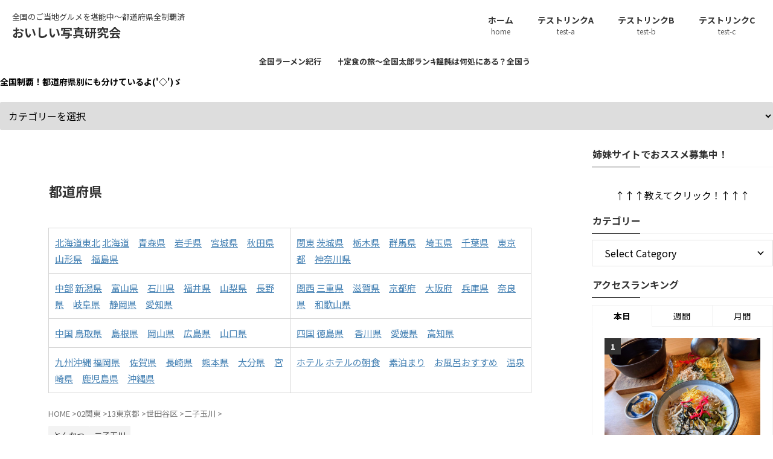

--- FILE ---
content_type: text/html; charset=UTF-8
request_url: https://oishiishashin.com/%E3%80%90%E4%BA%8C%E5%AD%90%E7%8E%89%E5%B7%9D%E3%80%91%E3%81%95%E3%81%8F%E3%81%A3%E3%81%A8%E3%81%97%E3%81%9F%E3%81%93%E3%82%8D%E3%82%82%E3%81%AE%E4%B8%AD%E3%81%AB%E3%82%B8%E3%83%A5%E3%83%BC%E3%82%B7/
body_size: 59426
content:
<!DOCTYPE html><html lang="ja" class="s-navi-right s-navi-search-overlay  toc-style-default"> <!--<![endif]--><head prefix="og: http://ogp.me/ns# fb: http://ogp.me/ns/fb# article: http://ogp.me/ns/article#">  <script defer src="https://www.googletagmanager.com/gtag/js?id=UA-97331265-1"></script> <script defer src="[data-uri]"></script> <meta charset="UTF-8" ><meta name="viewport" content="width=device-width,initial-scale=1.0,user-scalable=no,viewport-fit=cover"><meta name="format-detection" content="telephone=no" ><meta name="referrer" content="no-referrer-when-downgrade"/><link rel="alternate" type="application/rss+xml" title="おいしい写真研究会 RSS Feed" href="https://oishiishashin.com/feed/" /><link rel="pingback" href="https://oishiishashin.com/xmlrpc.php" > <!--[if lt IE 9]> <script src="https://oishiishashin.com/wp-content/themes/affinger/js/html5shiv.js" class="" defer data-st-lazy-load="true"></script> <![endif]--><meta name='robots' content='max-image-preview:large' /><style>img:is([sizes="auto" i], [sizes^="auto," i]) { contain-intrinsic-size: 3000px 1500px }</style><title>【二子玉川】さくっとしたころもの中にジューシーな肉が隠れていた【新宿とんかつさぼてん二子玉川ライズ】 - おいしい写真研究会</title><link rel='dns-prefetch' href='//www.googletagmanager.com' /><link rel='dns-prefetch' href='//pagead2.googlesyndication.com' /> <script defer src="[data-uri]"></script> <style id='wp-emoji-styles-inline-css' type='text/css'>img.wp-smiley, img.emoji {
		display: inline !important;
		border: none !important;
		box-shadow: none !important;
		height: 1em !important;
		width: 1em !important;
		margin: 0 0.07em !important;
		vertical-align: -0.1em !important;
		background: none !important;
		padding: 0 !important;
	}</style><link rel='stylesheet' id='wp-block-library-css' href='https://oishiishashin.com/wp-includes/css/dist/block-library/style.min.css?ver=6.7.2' type='text/css' media='all' /><style id='classic-theme-styles-inline-css' type='text/css'>/*! This file is auto-generated */
.wp-block-button__link{color:#fff;background-color:#32373c;border-radius:9999px;box-shadow:none;text-decoration:none;padding:calc(.667em + 2px) calc(1.333em + 2px);font-size:1.125em}.wp-block-file__button{background:#32373c;color:#fff;text-decoration:none}</style><style id='global-styles-inline-css' type='text/css'>:root{--wp--preset--aspect-ratio--square: 1;--wp--preset--aspect-ratio--4-3: 4/3;--wp--preset--aspect-ratio--3-4: 3/4;--wp--preset--aspect-ratio--3-2: 3/2;--wp--preset--aspect-ratio--2-3: 2/3;--wp--preset--aspect-ratio--16-9: 16/9;--wp--preset--aspect-ratio--9-16: 9/16;--wp--preset--color--black: #000000;--wp--preset--color--cyan-bluish-gray: #abb8c3;--wp--preset--color--white: #ffffff;--wp--preset--color--pale-pink: #f78da7;--wp--preset--color--vivid-red: #cf2e2e;--wp--preset--color--luminous-vivid-orange: #ff6900;--wp--preset--color--luminous-vivid-amber: #fcb900;--wp--preset--color--light-green-cyan: #eefaff;--wp--preset--color--vivid-green-cyan: #00d084;--wp--preset--color--pale-cyan-blue: #8ed1fc;--wp--preset--color--vivid-cyan-blue: #0693e3;--wp--preset--color--vivid-purple: #9b51e0;--wp--preset--color--soft-red: #e92f3d;--wp--preset--color--light-grayish-red: #fdf0f2;--wp--preset--color--vivid-yellow: #ffc107;--wp--preset--color--very-pale-yellow: #fffde7;--wp--preset--color--very-light-gray: #fafafa;--wp--preset--color--very-dark-gray: #313131;--wp--preset--color--original-color-a: #333333;--wp--preset--color--original-color-b: #757575;--wp--preset--color--original-color-c: #f3f3f3;--wp--preset--color--original-color-d: #ffffff;--wp--preset--gradient--vivid-cyan-blue-to-vivid-purple: linear-gradient(135deg,rgba(6,147,227,1) 0%,rgb(155,81,224) 100%);--wp--preset--gradient--light-green-cyan-to-vivid-green-cyan: linear-gradient(135deg,rgb(122,220,180) 0%,rgb(0,208,130) 100%);--wp--preset--gradient--luminous-vivid-amber-to-luminous-vivid-orange: linear-gradient(135deg,rgba(252,185,0,1) 0%,rgba(255,105,0,1) 100%);--wp--preset--gradient--luminous-vivid-orange-to-vivid-red: linear-gradient(135deg,rgba(255,105,0,1) 0%,rgb(207,46,46) 100%);--wp--preset--gradient--very-light-gray-to-cyan-bluish-gray: linear-gradient(135deg,rgb(238,238,238) 0%,rgb(169,184,195) 100%);--wp--preset--gradient--cool-to-warm-spectrum: linear-gradient(135deg,rgb(74,234,220) 0%,rgb(151,120,209) 20%,rgb(207,42,186) 40%,rgb(238,44,130) 60%,rgb(251,105,98) 80%,rgb(254,248,76) 100%);--wp--preset--gradient--blush-light-purple: linear-gradient(135deg,rgb(255,206,236) 0%,rgb(152,150,240) 100%);--wp--preset--gradient--blush-bordeaux: linear-gradient(135deg,rgb(254,205,165) 0%,rgb(254,45,45) 50%,rgb(107,0,62) 100%);--wp--preset--gradient--luminous-dusk: linear-gradient(135deg,rgb(255,203,112) 0%,rgb(199,81,192) 50%,rgb(65,88,208) 100%);--wp--preset--gradient--pale-ocean: linear-gradient(135deg,rgb(255,245,203) 0%,rgb(182,227,212) 50%,rgb(51,167,181) 100%);--wp--preset--gradient--electric-grass: linear-gradient(135deg,rgb(202,248,128) 0%,rgb(113,206,126) 100%);--wp--preset--gradient--midnight: linear-gradient(135deg,rgb(2,3,129) 0%,rgb(40,116,252) 100%);--wp--preset--font-size--small: .8em;--wp--preset--font-size--medium: 20px;--wp--preset--font-size--large: 1.5em;--wp--preset--font-size--x-large: 42px;--wp--preset--font-size--st-regular: 1em;--wp--preset--font-size--huge: 3em;--wp--preset--spacing--20: 0.44rem;--wp--preset--spacing--30: 0.67rem;--wp--preset--spacing--40: 1rem;--wp--preset--spacing--50: 1.5rem;--wp--preset--spacing--60: 2.25rem;--wp--preset--spacing--70: 3.38rem;--wp--preset--spacing--80: 5.06rem;--wp--preset--shadow--natural: 6px 6px 9px rgba(0, 0, 0, 0.2);--wp--preset--shadow--deep: 12px 12px 50px rgba(0, 0, 0, 0.4);--wp--preset--shadow--sharp: 6px 6px 0px rgba(0, 0, 0, 0.2);--wp--preset--shadow--outlined: 6px 6px 0px -3px rgba(255, 255, 255, 1), 6px 6px rgba(0, 0, 0, 1);--wp--preset--shadow--crisp: 6px 6px 0px rgba(0, 0, 0, 1);}:where(.is-layout-flex){gap: 0.5em;}:where(.is-layout-grid){gap: 0.5em;}body .is-layout-flex{display: flex;}.is-layout-flex{flex-wrap: wrap;align-items: center;}.is-layout-flex > :is(*, div){margin: 0;}body .is-layout-grid{display: grid;}.is-layout-grid > :is(*, div){margin: 0;}:where(.wp-block-columns.is-layout-flex){gap: 2em;}:where(.wp-block-columns.is-layout-grid){gap: 2em;}:where(.wp-block-post-template.is-layout-flex){gap: 1.25em;}:where(.wp-block-post-template.is-layout-grid){gap: 1.25em;}.has-black-color{color: var(--wp--preset--color--black) !important;}.has-cyan-bluish-gray-color{color: var(--wp--preset--color--cyan-bluish-gray) !important;}.has-white-color{color: var(--wp--preset--color--white) !important;}.has-pale-pink-color{color: var(--wp--preset--color--pale-pink) !important;}.has-vivid-red-color{color: var(--wp--preset--color--vivid-red) !important;}.has-luminous-vivid-orange-color{color: var(--wp--preset--color--luminous-vivid-orange) !important;}.has-luminous-vivid-amber-color{color: var(--wp--preset--color--luminous-vivid-amber) !important;}.has-light-green-cyan-color{color: var(--wp--preset--color--light-green-cyan) !important;}.has-vivid-green-cyan-color{color: var(--wp--preset--color--vivid-green-cyan) !important;}.has-pale-cyan-blue-color{color: var(--wp--preset--color--pale-cyan-blue) !important;}.has-vivid-cyan-blue-color{color: var(--wp--preset--color--vivid-cyan-blue) !important;}.has-vivid-purple-color{color: var(--wp--preset--color--vivid-purple) !important;}.has-black-background-color{background-color: var(--wp--preset--color--black) !important;}.has-cyan-bluish-gray-background-color{background-color: var(--wp--preset--color--cyan-bluish-gray) !important;}.has-white-background-color{background-color: var(--wp--preset--color--white) !important;}.has-pale-pink-background-color{background-color: var(--wp--preset--color--pale-pink) !important;}.has-vivid-red-background-color{background-color: var(--wp--preset--color--vivid-red) !important;}.has-luminous-vivid-orange-background-color{background-color: var(--wp--preset--color--luminous-vivid-orange) !important;}.has-luminous-vivid-amber-background-color{background-color: var(--wp--preset--color--luminous-vivid-amber) !important;}.has-light-green-cyan-background-color{background-color: var(--wp--preset--color--light-green-cyan) !important;}.has-vivid-green-cyan-background-color{background-color: var(--wp--preset--color--vivid-green-cyan) !important;}.has-pale-cyan-blue-background-color{background-color: var(--wp--preset--color--pale-cyan-blue) !important;}.has-vivid-cyan-blue-background-color{background-color: var(--wp--preset--color--vivid-cyan-blue) !important;}.has-vivid-purple-background-color{background-color: var(--wp--preset--color--vivid-purple) !important;}.has-black-border-color{border-color: var(--wp--preset--color--black) !important;}.has-cyan-bluish-gray-border-color{border-color: var(--wp--preset--color--cyan-bluish-gray) !important;}.has-white-border-color{border-color: var(--wp--preset--color--white) !important;}.has-pale-pink-border-color{border-color: var(--wp--preset--color--pale-pink) !important;}.has-vivid-red-border-color{border-color: var(--wp--preset--color--vivid-red) !important;}.has-luminous-vivid-orange-border-color{border-color: var(--wp--preset--color--luminous-vivid-orange) !important;}.has-luminous-vivid-amber-border-color{border-color: var(--wp--preset--color--luminous-vivid-amber) !important;}.has-light-green-cyan-border-color{border-color: var(--wp--preset--color--light-green-cyan) !important;}.has-vivid-green-cyan-border-color{border-color: var(--wp--preset--color--vivid-green-cyan) !important;}.has-pale-cyan-blue-border-color{border-color: var(--wp--preset--color--pale-cyan-blue) !important;}.has-vivid-cyan-blue-border-color{border-color: var(--wp--preset--color--vivid-cyan-blue) !important;}.has-vivid-purple-border-color{border-color: var(--wp--preset--color--vivid-purple) !important;}.has-vivid-cyan-blue-to-vivid-purple-gradient-background{background: var(--wp--preset--gradient--vivid-cyan-blue-to-vivid-purple) !important;}.has-light-green-cyan-to-vivid-green-cyan-gradient-background{background: var(--wp--preset--gradient--light-green-cyan-to-vivid-green-cyan) !important;}.has-luminous-vivid-amber-to-luminous-vivid-orange-gradient-background{background: var(--wp--preset--gradient--luminous-vivid-amber-to-luminous-vivid-orange) !important;}.has-luminous-vivid-orange-to-vivid-red-gradient-background{background: var(--wp--preset--gradient--luminous-vivid-orange-to-vivid-red) !important;}.has-very-light-gray-to-cyan-bluish-gray-gradient-background{background: var(--wp--preset--gradient--very-light-gray-to-cyan-bluish-gray) !important;}.has-cool-to-warm-spectrum-gradient-background{background: var(--wp--preset--gradient--cool-to-warm-spectrum) !important;}.has-blush-light-purple-gradient-background{background: var(--wp--preset--gradient--blush-light-purple) !important;}.has-blush-bordeaux-gradient-background{background: var(--wp--preset--gradient--blush-bordeaux) !important;}.has-luminous-dusk-gradient-background{background: var(--wp--preset--gradient--luminous-dusk) !important;}.has-pale-ocean-gradient-background{background: var(--wp--preset--gradient--pale-ocean) !important;}.has-electric-grass-gradient-background{background: var(--wp--preset--gradient--electric-grass) !important;}.has-midnight-gradient-background{background: var(--wp--preset--gradient--midnight) !important;}.has-small-font-size{font-size: var(--wp--preset--font-size--small) !important;}.has-medium-font-size{font-size: var(--wp--preset--font-size--medium) !important;}.has-large-font-size{font-size: var(--wp--preset--font-size--large) !important;}.has-x-large-font-size{font-size: var(--wp--preset--font-size--x-large) !important;}
:where(.wp-block-post-template.is-layout-flex){gap: 1.25em;}:where(.wp-block-post-template.is-layout-grid){gap: 1.25em;}
:where(.wp-block-columns.is-layout-flex){gap: 2em;}:where(.wp-block-columns.is-layout-grid){gap: 2em;}
:root :where(.wp-block-pullquote){font-size: 1.5em;line-height: 1.6;}</style><link rel='stylesheet' id='st-affiliate-manager-index-css' href='https://oishiishashin.com/wp-content/cache/autoptimize/autoptimize_single_5237946767983bbf657ff202dd26e165.php?ver=d97910fa5c14ba02ba65' type='text/css' media='all' /><link rel='stylesheet' id='st-pv-monitor-shortcode-css' href='https://oishiishashin.com/wp-content/cache/autoptimize/autoptimize_single_c5ccacb2b94a3d7aae0772d2354f9b60.php?ver=a20fd7f0b9c8fef4e545' type='text/css' media='all' /><link rel='stylesheet' id='st-pv-monitor-index-css' href='https://oishiishashin.com/wp-content/cache/autoptimize/autoptimize_single_f3d6d38eb1c25dd13859ab4994c3884e.php?ver=2.2.1' type='text/css' media='all' /><link rel='stylesheet' id='normalize-css' href='https://oishiishashin.com/wp-content/cache/autoptimize/autoptimize_single_faeb8312e8b6a781d4656fb96f0e2fdb.php?ver=1.5.9' type='text/css' media='all' /><link rel='stylesheet' id='st_svg-css' href='https://oishiishashin.com/wp-content/cache/autoptimize/autoptimize_single_53abeba0ea46004a9772a393bf149adc.php?ver=20210719' type='text/css' media='all' /><link rel='stylesheet' id='slick-css' href='https://oishiishashin.com/wp-content/cache/autoptimize/autoptimize_single_b06073c5a23326dcc332b78d42c7290c.php?ver=1.8.0' type='text/css' media='all' /><link rel='stylesheet' id='slick-theme-css' href='https://oishiishashin.com/wp-content/cache/autoptimize/autoptimize_single_bb4dfbdde8f2a8d4018c1f0293a03483.php?ver=1.8.0' type='text/css' media='all' /><link rel='stylesheet' id='fonts-googleapis-notosansjp-css' href='//fonts.googleapis.com/css?family=Noto+Sans+JP%3A400%2C700&#038;display=swap&#038;subset=japanese&#038;ver=6.7.2' type='text/css' media='all' /><link rel='stylesheet' id='fonts-googleapis-roboto400-css' href='//fonts.googleapis.com/css2?family=Roboto%3Awght%40400&#038;display=swap&#038;ver=6.7.2' type='text/css' media='all' /><link rel='stylesheet' id='style-css' href='https://oishiishashin.com/wp-content/cache/autoptimize/autoptimize_single_7e961e55ee7cc1269219b4eeb26e833a.php?ver=20210719' type='text/css' media='all' /><link rel='stylesheet' id='child-style-css' href='https://oishiishashin.com/wp-content/themes/affinger-child/style.css?ver=20210719' type='text/css' media='all' /><link rel='stylesheet' id='single-css' href='https://oishiishashin.com/wp-content/themes/affinger/st-rankcss.php' type='text/css' media='all' /><link rel='stylesheet' id='st-lazy-load-index-css' href='https://oishiishashin.com/wp-content/cache/autoptimize/autoptimize_single_678785a0818bd9ffac17863bd02ffcff.php?ver=f4577087faf4d337f162' type='text/css' media='all' /><style id='akismet-widget-style-inline-css' type='text/css'>.a-stats {
				--akismet-color-mid-green: #357b49;
				--akismet-color-white: #fff;
				--akismet-color-light-grey: #f6f7f7;

				max-width: 350px;
				width: auto;
			}

			.a-stats * {
				all: unset;
				box-sizing: border-box;
			}

			.a-stats strong {
				font-weight: 600;
			}

			.a-stats a.a-stats__link,
			.a-stats a.a-stats__link:visited,
			.a-stats a.a-stats__link:active {
				background: var(--akismet-color-mid-green);
				border: none;
				box-shadow: none;
				border-radius: 8px;
				color: var(--akismet-color-white);
				cursor: pointer;
				display: block;
				font-family: -apple-system, BlinkMacSystemFont, 'Segoe UI', 'Roboto', 'Oxygen-Sans', 'Ubuntu', 'Cantarell', 'Helvetica Neue', sans-serif;
				font-weight: 500;
				padding: 12px;
				text-align: center;
				text-decoration: none;
				transition: all 0.2s ease;
			}

			/* Extra specificity to deal with TwentyTwentyOne focus style */
			.widget .a-stats a.a-stats__link:focus {
				background: var(--akismet-color-mid-green);
				color: var(--akismet-color-white);
				text-decoration: none;
			}

			.a-stats a.a-stats__link:hover {
				filter: brightness(110%);
				box-shadow: 0 4px 12px rgba(0, 0, 0, 0.06), 0 0 2px rgba(0, 0, 0, 0.16);
			}

			.a-stats .count {
				color: var(--akismet-color-white);
				display: block;
				font-size: 1.5em;
				line-height: 1.4;
				padding: 0 13px;
				white-space: nowrap;
			}</style><link rel='stylesheet' id='st-themecss-css' href='https://oishiishashin.com/wp-content/themes/affinger/st-themecss-loader.php?ver=6.7.2' type='text/css' media='all' /> <script type="text/javascript" src="https://oishiishashin.com/wp-includes/js/jquery/jquery.min.js?ver=3.7.1" id="jquery-core-js" data-st-lazy-load="false"></script> <script defer type="text/javascript" src="https://oishiishashin.com/wp-includes/js/jquery/jquery-migrate.min.js?ver=3.4.1" id="jquery-migrate-js" data-st-lazy-load="false"></script> 
 <script defer type="text/javascript" src="https://www.googletagmanager.com/gtag/js?id=GT-NN6NRXB" id="google_gtagjs-js"></script> <script defer id="google_gtagjs-js-after" src="[data-uri]"></script> <link rel="https://api.w.org/" href="https://oishiishashin.com/wp-json/" /><link rel="alternate" title="JSON" type="application/json" href="https://oishiishashin.com/wp-json/wp/v2/posts/4089" /><link rel='shortlink' href='https://oishiishashin.com/?p=4089' /><link rel="alternate" title="oEmbed (JSON)" type="application/json+oembed" href="https://oishiishashin.com/wp-json/oembed/1.0/embed?url=https%3A%2F%2Foishiishashin.com%2F%25e3%2580%2590%25e4%25ba%258c%25e5%25ad%2590%25e7%258e%2589%25e5%25b7%259d%25e3%2580%2591%25e3%2581%2595%25e3%2581%258f%25e3%2581%25a3%25e3%2581%25a8%25e3%2581%2597%25e3%2581%259f%25e3%2581%2593%25e3%2582%258d%25e3%2582%2582%25e3%2581%25ae%25e4%25b8%25ad%25e3%2581%25ab%25e3%2582%25b8%25e3%2583%25a5%25e3%2583%25bc%25e3%2582%25b7%2F" /><link rel="alternate" title="oEmbed (XML)" type="text/xml+oembed" href="https://oishiishashin.com/wp-json/oembed/1.0/embed?url=https%3A%2F%2Foishiishashin.com%2F%25e3%2580%2590%25e4%25ba%258c%25e5%25ad%2590%25e7%258e%2589%25e5%25b7%259d%25e3%2580%2591%25e3%2581%2595%25e3%2581%258f%25e3%2581%25a3%25e3%2581%25a8%25e3%2581%2597%25e3%2581%259f%25e3%2581%2593%25e3%2582%258d%25e3%2582%2582%25e3%2581%25ae%25e4%25b8%25ad%25e3%2581%25ab%25e3%2582%25b8%25e3%2583%25a5%25e3%2583%25bc%25e3%2582%25b7%2F&#038;format=xml" /><meta name="generator" content="Site Kit by Google 1.165.0" /><meta name="robots" content="index, follow" /><meta name="keywords" content="とんかつ,二子玉川"><meta name="description" content="二子玉川でおいしいとんかつを食べたお話"><meta name="thumbnail" content="https://oishiishashin.com/wp-content/uploads/2022/02/img_4044.jpg"><link rel="canonical" href="https://oishiishashin.com/%e3%80%90%e4%ba%8c%e5%ad%90%e7%8e%89%e5%b7%9d%e3%80%91%e3%81%95%e3%81%8f%e3%81%a3%e3%81%a8%e3%81%97%e3%81%9f%e3%81%93%e3%82%8d%e3%82%82%e3%81%ae%e4%b8%ad%e3%81%ab%e3%82%b8%e3%83%a5%e3%83%bc%e3%82%b7/" /><meta name="google-adsense-platform-account" content="ca-host-pub-2644536267352236"><meta name="google-adsense-platform-domain" content="sitekit.withgoogle.com">  <script type="text/javascript" async="async" src="https://pagead2.googlesyndication.com/pagead/js/adsbygoogle.js?client=ca-pub-2859821800878347&amp;host=ca-host-pub-2644536267352236" crossorigin="anonymous"></script> <style type="text/css" id="wp-custom-css">#header-l {
			padding-left: 10px;
			min-width: 300px;
		}
		#content,
		#headbox {
			max-width: 100%;
		}
		#side {
			padding-top: 10px;
			margin-left: 10px;
		}
		main {
			background-color:transparent;
		}
		main,
		.st-eyecatch img {
			border-radius: 0;
		}
		.page main .post,
		.single main .post {
			max-width: 800px;
			margin: 0 auto;
		}
		#side aside .st-pagelists ul li:not(.sub-menu) {
			border-left: none;
			border-right: none;
		}
		#header-r,
		#header-r .footermenubox.st-menu-side-box {
			width: 100%;
			max-width: 100%;
			box-sizing: border-box;
			overflow: hidden;
		}
		#footer li.cat-item a::after, #side li.cat-item a::after {
			color: #757575;
		}
		#footer li.cat-item a, #side li.cat-item a {
			border-bottom: 1px solid #f3f3f3;
		}
		#st-mobile-logo {
			padding-left: 15px;
		}
		.front-page .post-card-list .post-card {
			background-color: transparent;
		}
		@media only screen and (min-width: 960px) {
			.page main .post,
			.single main .post {
				padding: 30px 50px;
				background: #ffffff;
			}
			main {
				padding: 0 30px;
			}
			.st-content-width, #st-menuwide, nav.smanone, nav.st5, #st-header-cardlink, #st-menuwide div.menu, #st-menuwide nav.menu, #st-header, #st-header-under-widgets-box, #st-footer-under-widgets-box, #content, #footer-in {
				max-width: 100%;
			}
		}</style><meta property="og:type" content="article"><meta property="og:title" content="【二子玉川】さくっとしたころもの中にジューシーな肉が隠れていた【新宿とんかつさぼてん二子玉川ライズ】"><meta property="og:url" content="https://oishiishashin.com/%e3%80%90%e4%ba%8c%e5%ad%90%e7%8e%89%e5%b7%9d%e3%80%91%e3%81%95%e3%81%8f%e3%81%a3%e3%81%a8%e3%81%97%e3%81%9f%e3%81%93%e3%82%8d%e3%82%82%e3%81%ae%e4%b8%ad%e3%81%ab%e3%82%b8%e3%83%a5%e3%83%bc%e3%82%b7/"><meta property="og:description" content="二子玉川でとんかつを食らう ブログはこちらから http://oishiishashin.com/ やっぱりさぼてんのとんかつが恋しくなる 頻度高くいろいろな所で、とんかつやカツカレーを食べますとんか"><meta property="og:site_name" content="おいしい写真研究会"><meta property="og:image" content="https://oishiishashin.com/wp-content/uploads/2022/02/img_4044.jpg"><meta property="article:published_time" content="2022-02-02T22:53:00+09:00" /><meta property="article:author" content="カチドキ太郎" />  <script defer src="[data-uri]"></script> <script defer src="[data-uri]"></script> <script defer src="[data-uri]"></script> <script defer src="[data-uri]"></script> <script defer src="[data-uri]"></script> <script defer src="[data-uri]"></script> <script defer src="[data-uri]"></script> </head><body ontouchstart="" class="post-template-default single single-post postid-4089 single-format-standard st-af-ex single-cat-57 single-cat-71 not-front-page" ><div id="st-ami"><div id="wrapper" class="" ontouchstart=""><div id="wrapper-in"><header id=""><div id="header-full"><div id="headbox-bg-fixed"><div id="headbox-bg"><div id="headbox"><nav id="s-navi" class="pcnone" data-st-nav data-st-nav-type="normal"><dl class="acordion is-active" data-st-nav-primary><dt class="trigger"><p class="acordion_button"><span class="op op-menu"><i class="st-fa st-svg-menu_thin"></i></span></p><p class="acordion_button acordion_button_search"><span class="op op-search"><i class="st-fa st-svg-search_s op-search-close_thin"></i></span></p><div id="st-mobile-logo"></div></dt><dd class="acordion_tree"><div class="acordion_tree_content"><div class="st-ac-box"><div id="search-4" class="st-widgets-box ac-widgets-top widget_search"><div id="search" class="search-custom-d"><form method="get" id="searchform" action="https://oishiishashin.com/"> <label class="hidden" for="s"> </label> <input type="text" placeholder="" value="" name="s" id="s" /> <input type="submit" value="&#xf002;" class="st-fa" id="searchsubmit" /></form></div></div></div><div class="menu-affinger%e3%83%87%e3%82%b6%e3%82%a4%e3%83%b3%e3%82%ab%e3%83%bc%e3%83%89%e3%83%a1%e3%83%8b%e3%83%a5%e3%83%bc-container"><ul id="menu-affinger%e3%83%87%e3%82%b6%e3%82%a4%e3%83%b3%e3%82%ab%e3%83%bc%e3%83%89%e3%83%a1%e3%83%8b%e3%83%a5%e3%83%bc" class="menu"><li id="menu-item-7953" class="home menu-item menu-item-type-custom menu-item-object-custom menu-item-home menu-item-7953"><a href="https://oishiishashin.com/" title="home"><span class="menu-item-label">ホーム</span></a></li><li id="menu-item-7954" class="menu-item menu-item-type-custom menu-item-object-custom menu-item-has-children menu-item-7954"><a href="https://example.com/a" title="test-a"><span class="menu-item-label">テストリンクA</span></a><ul class="sub-menu"><li id="menu-item-7955" class="menu-item menu-item-type-custom menu-item-object-custom menu-item-7955"><a href="https://example.com/a-1" title="test-a1"><span class="menu-item-label">テストリンクA-1</span></a></li><li id="menu-item-7956" class="menu-item menu-item-type-custom menu-item-object-custom menu-item-7956"><a href="https://example.com/a-2" title="test-a2"><span class="menu-item-label">テストリンクA-2</span></a></li></ul></li><li id="menu-item-7957" class="menu-item menu-item-type-custom menu-item-object-custom menu-item-7957"><a href="https://example.com/b" title="test-b"><span class="menu-item-label">テストリンクB</span></a></li><li id="menu-item-7958" class="menu-item menu-item-type-custom menu-item-object-custom menu-item-7958"><a href="https://example.com/c" title="test-c"><span class="menu-item-label">テストリンクC</span></a></li></ul></div><div class="clear"></div></div></dd><dd class="acordion_search"><div class="acordion_search_content"><div id="search" class="search-custom-d"><form method="get" id="searchform" action="https://oishiishashin.com/"> <label class="hidden" for="s"> </label> <input type="text" placeholder="" value="" name="s" id="s" /> <input type="submit" value="&#xf002;" class="st-fa" id="searchsubmit" /></form></div></div></dd></dl></nav><div id="header-l"><div id="st-text-logo"><p class="descr sitenametop"> 全国のご当地グルメを堪能中～都道府県全制覇済</p><p class="sitename"><a href="https://oishiishashin.com/"> おいしい写真研究会 </a></p></div></div><div id="header-r" class="smanone"><div class="footermenubox st-menu-side-box clearfix "><ul id="menu-affinger%e3%83%87%e3%82%b6%e3%82%a4%e3%83%b3%e3%82%ab%e3%83%bc%e3%83%89%e3%83%a1%e3%83%8b%e3%83%a5%e3%83%bc-1" class="footermenust st-menu-side"><li class="home menu-item menu-item-type-custom menu-item-object-custom menu-item-home menu-item-7953"><a href="https://oishiishashin.com/" title="home">ホーム<span>home</span></a></li><li class="menu-item menu-item-type-custom menu-item-object-custom menu-item-7954"><a href="https://example.com/a" title="test-a">テストリンクA<span>test-a</span></a></li><li class="menu-item menu-item-type-custom menu-item-object-custom menu-item-7957"><a href="https://example.com/b" title="test-b">テストリンクB<span>test-b</span></a></li><li class="menu-item menu-item-type-custom menu-item-object-custom menu-item-7958"><a href="https://example.com/c" title="test-c">テストリンクC<span>test-c</span></a></li></ul></div></div></div></div></div><div id="gazou-wide"><div id="st-menubox"><div id="st-menuwide"><div id="st-menuwide-fixed"><nav class="smanone clearfix"><ul id="menu-%e3%82%b9%e3%82%bf%e3%83%b3%e3%83%80%e3%83%bc%e3%83%89" class="menu"><li id="menu-item-7335" class="menu-item menu-item-type-post_type menu-item-object-page menu-item-7335"><a href="https://oishiishashin.com/%e5%85%a8%e5%9b%bd%e3%83%a9%e3%83%bc%e3%83%a1%e3%83%b3%e7%b4%80%e8%a1%8c/">全国ラーメン紀行</a></li><li id="menu-item-7124" class="menu-item menu-item-type-post_type menu-item-object-page menu-item-7124"><a href="https://oishiishashin.com/%e8%b1%9a%e6%b1%81%e5%ae%9a%e9%a3%9f%e3%81%ae%e6%97%85%ef%bd%9e%e5%85%a8%e5%9b%bd%e5%a4%aa%e9%83%8e%e3%83%a9%e3%83%b3%e3%82%ad%e3%83%b3%e3%82%b0/">済豚汁定食の旅～全国太郎ランキング</a></li><li id="menu-item-7326" class="menu-item menu-item-type-post_type menu-item-object-page menu-item-7326"><a href="https://oishiishashin.com/%e3%81%8a%e3%81%84%e3%81%97%e3%81%84%e9%a5%82%e9%a3%a9%e3%81%af%e4%bd%95%e5%87%a6%e3%81%ab%e3%81%82%e3%82%8b%ef%bc%9f%e5%85%a8%e5%9b%bd%e3%81%86%e3%81%a9%e3%82%93%e7%b4%80%e8%a1%8c/">おいしい饂飩は何処にある？全国うどん紀行</a></li></ul></nav></div></div></div><div id="st-headerbox"><div id="st-header"></div></div></div></div><div id="st-header-under-widgets-box-wrap"><div id="st-header-under-widgets-box"><div id="st_custom_html_widget-1" class="widget_text st-header-under-widgets widget_st_custom_html_widget"><div class="textwidget custom-html-widget"></div></div><div id="categories-3" class="st-header-under-widgets widget_categories"><p class="st-widgets-title">全国制覇！都道府県別にも分けているよ(&#039;◇&#039;)ゞ</p><form action="https://oishiishashin.com" method="get"><label class="screen-reader-text" for="cat">全国制覇！都道府県別にも分けているよ(&#039;◇&#039;)ゞ</label><select  name='cat' id='cat' class='postform'><option value='-1'>カテゴリーを選択</option><option class="level-0" value="103">01北海道東北&nbsp;&nbsp;(61)</option><option class="level-1" value="49">&nbsp;&nbsp;&nbsp;01北海道&nbsp;&nbsp;(24)</option><option class="level-2" value="144">&nbsp;&nbsp;&nbsp;&nbsp;&nbsp;&nbsp;ホテル-北海道&nbsp;&nbsp;(2)</option><option class="level-2" value="114">&nbsp;&nbsp;&nbsp;&nbsp;&nbsp;&nbsp;北海道ラーメン道場&nbsp;&nbsp;(3)</option><option class="level-1" value="60">&nbsp;&nbsp;&nbsp;02青森県&nbsp;&nbsp;(5)</option><option class="level-1" value="42">&nbsp;&nbsp;&nbsp;03岩手県&nbsp;&nbsp;(8)</option><option class="level-1" value="64">&nbsp;&nbsp;&nbsp;04宮城県&nbsp;&nbsp;(11)</option><option class="level-1" value="100">&nbsp;&nbsp;&nbsp;05秋田県&nbsp;&nbsp;(2)</option><option class="level-1" value="78">&nbsp;&nbsp;&nbsp;06山形県&nbsp;&nbsp;(1)</option><option class="level-1" value="54">&nbsp;&nbsp;&nbsp;07福島県&nbsp;&nbsp;(10)</option><option class="level-0" value="104">02関東&nbsp;&nbsp;(247)</option><option class="level-1" value="62">&nbsp;&nbsp;&nbsp;08茨城県&nbsp;&nbsp;(5)</option><option class="level-1" value="47">&nbsp;&nbsp;&nbsp;09栃木県&nbsp;&nbsp;(12)</option><option class="level-1" value="59">&nbsp;&nbsp;&nbsp;10群馬県&nbsp;&nbsp;(2)</option><option class="level-1" value="24">&nbsp;&nbsp;&nbsp;11埼玉県&nbsp;&nbsp;(7)</option><option class="level-1" value="30">&nbsp;&nbsp;&nbsp;12千葉県&nbsp;&nbsp;(16)</option><option class="level-1" value="15">&nbsp;&nbsp;&nbsp;13東京都&nbsp;&nbsp;(174)</option><option class="level-2" value="16">&nbsp;&nbsp;&nbsp;&nbsp;&nbsp;&nbsp;世田谷区&nbsp;&nbsp;(114)</option><option class="level-3" value="71">&nbsp;&nbsp;&nbsp;&nbsp;&nbsp;&nbsp;&nbsp;&nbsp;&nbsp;二子玉川&nbsp;&nbsp;(109)</option><option class="level-2" value="36">&nbsp;&nbsp;&nbsp;&nbsp;&nbsp;&nbsp;中央区&nbsp;&nbsp;(24)</option><option class="level-2" value="153">&nbsp;&nbsp;&nbsp;&nbsp;&nbsp;&nbsp;品川区&nbsp;&nbsp;(3)</option><option class="level-2" value="83">&nbsp;&nbsp;&nbsp;&nbsp;&nbsp;&nbsp;大田区&nbsp;&nbsp;(3)</option><option class="level-2" value="41">&nbsp;&nbsp;&nbsp;&nbsp;&nbsp;&nbsp;渋谷区&nbsp;&nbsp;(4)</option><option class="level-2" value="154">&nbsp;&nbsp;&nbsp;&nbsp;&nbsp;&nbsp;港区&nbsp;&nbsp;(7)</option><option class="level-2" value="34">&nbsp;&nbsp;&nbsp;&nbsp;&nbsp;&nbsp;目黒区&nbsp;&nbsp;(1)</option><option class="level-2" value="70">&nbsp;&nbsp;&nbsp;&nbsp;&nbsp;&nbsp;豊島区&nbsp;&nbsp;(3)</option><option class="level-1" value="35">&nbsp;&nbsp;&nbsp;14神奈川県&nbsp;&nbsp;(31)</option><option class="level-0" value="105">03中部&nbsp;&nbsp;(114)</option><option class="level-1" value="38">&nbsp;&nbsp;&nbsp;15新潟県&nbsp;&nbsp;(21)</option><option class="level-1" value="68">&nbsp;&nbsp;&nbsp;16富山県&nbsp;&nbsp;(3)</option><option class="level-1" value="146">&nbsp;&nbsp;&nbsp;17石川県&nbsp;&nbsp;(5)</option><option class="level-1" value="140">&nbsp;&nbsp;&nbsp;18福井県&nbsp;&nbsp;(2)</option><option class="level-1" value="44">&nbsp;&nbsp;&nbsp;19山梨県&nbsp;&nbsp;(6)</option><option class="level-1" value="50">&nbsp;&nbsp;&nbsp;20長野県&nbsp;&nbsp;(12)</option><option class="level-1" value="82">&nbsp;&nbsp;&nbsp;21岐阜県&nbsp;&nbsp;(8)</option><option class="level-1" value="58">&nbsp;&nbsp;&nbsp;22静岡県&nbsp;&nbsp;(15)</option><option class="level-1" value="20">&nbsp;&nbsp;&nbsp;23愛知県&nbsp;&nbsp;(42)</option><option class="level-2" value="99">&nbsp;&nbsp;&nbsp;&nbsp;&nbsp;&nbsp;ホテル-愛知県&nbsp;&nbsp;(1)</option><option class="level-0" value="106">04関西&nbsp;&nbsp;(149)</option><option class="level-1" value="51">&nbsp;&nbsp;&nbsp;24三重県&nbsp;&nbsp;(4)</option><option class="level-1" value="101">&nbsp;&nbsp;&nbsp;25滋賀県&nbsp;&nbsp;(3)</option><option class="level-1" value="19">&nbsp;&nbsp;&nbsp;26京都府&nbsp;&nbsp;(22)</option><option class="level-1" value="22">&nbsp;&nbsp;&nbsp;27大阪府&nbsp;&nbsp;(80)</option><option class="level-2" value="93">&nbsp;&nbsp;&nbsp;&nbsp;&nbsp;&nbsp;新大阪&nbsp;&nbsp;(18)</option><option class="level-1" value="17">&nbsp;&nbsp;&nbsp;28兵庫県&nbsp;&nbsp;(19)</option><option class="level-1" value="111">&nbsp;&nbsp;&nbsp;29奈良県&nbsp;&nbsp;(9)</option><option class="level-1" value="112">&nbsp;&nbsp;&nbsp;30和歌山県&nbsp;&nbsp;(12)</option><option class="level-2" value="182">&nbsp;&nbsp;&nbsp;&nbsp;&nbsp;&nbsp;ホテル-和歌山県&nbsp;&nbsp;(1)</option><option class="level-0" value="107">05中国&nbsp;&nbsp;(48)</option><option class="level-1" value="117">&nbsp;&nbsp;&nbsp;31鳥取県&nbsp;&nbsp;(6)</option><option class="level-1" value="73">&nbsp;&nbsp;&nbsp;32島根県&nbsp;&nbsp;(5)</option><option class="level-1" value="52">&nbsp;&nbsp;&nbsp;33岡山県&nbsp;&nbsp;(14)</option><option class="level-1" value="66">&nbsp;&nbsp;&nbsp;34広島県&nbsp;&nbsp;(18)</option><option class="level-1" value="61">&nbsp;&nbsp;&nbsp;35山口県&nbsp;&nbsp;(5)</option><option class="level-0" value="108">06四国&nbsp;&nbsp;(34)</option><option class="level-1" value="81">&nbsp;&nbsp;&nbsp;36徳島県&nbsp;&nbsp;(11)</option><option class="level-1" value="134">&nbsp;&nbsp;&nbsp;37香川県&nbsp;&nbsp;(8)</option><option class="level-1" value="135">&nbsp;&nbsp;&nbsp;38愛媛県&nbsp;&nbsp;(5)</option><option class="level-1" value="136">&nbsp;&nbsp;&nbsp;39高知県&nbsp;&nbsp;(10)</option><option class="level-2" value="199">&nbsp;&nbsp;&nbsp;&nbsp;&nbsp;&nbsp;ホテル-高知県&nbsp;&nbsp;(1)</option><option class="level-0" value="109">07九州沖縄&nbsp;&nbsp;(85)</option><option class="level-1" value="28">&nbsp;&nbsp;&nbsp;40福岡県&nbsp;&nbsp;(31)</option><option class="level-2" value="150">&nbsp;&nbsp;&nbsp;&nbsp;&nbsp;&nbsp;福岡空港&nbsp;&nbsp;(3)</option><option class="level-1" value="138">&nbsp;&nbsp;&nbsp;41佐賀県&nbsp;&nbsp;(6)</option><option class="level-1" value="45">&nbsp;&nbsp;&nbsp;42長崎県&nbsp;&nbsp;(18)</option><option class="level-1" value="113">&nbsp;&nbsp;&nbsp;43熊本県&nbsp;&nbsp;(11)</option><option class="level-1" value="46">&nbsp;&nbsp;&nbsp;44大分県&nbsp;&nbsp;(7)</option><option class="level-1" value="56">&nbsp;&nbsp;&nbsp;45宮崎県&nbsp;&nbsp;(3)</option><option class="level-1" value="55">&nbsp;&nbsp;&nbsp;46鹿児島県&nbsp;&nbsp;(2)</option><option class="level-1" value="32">&nbsp;&nbsp;&nbsp;47沖縄県&nbsp;&nbsp;(7)</option><option class="level-0" value="211">11宿&nbsp;&nbsp;(3)</option><option class="level-1" value="220">&nbsp;&nbsp;&nbsp;おすすめ宿&nbsp;&nbsp;(1)</option><option class="level-1" value="232">&nbsp;&nbsp;&nbsp;ワーケーションおすすめ宿&nbsp;&nbsp;(1)</option><option class="level-1" value="233">&nbsp;&nbsp;&nbsp;仕事がはかどる宿&nbsp;&nbsp;(1)</option><option class="level-0" value="212">12旅行出張に役立つサイト&nbsp;&nbsp;(5)</option><option class="level-0" value="213">13旅のガジェット&nbsp;&nbsp;(7)</option><option class="level-0" value="214">14旅先からのコラム&nbsp;&nbsp;(3)</option><option class="level-0" value="215">15旅先でカメラ&nbsp;&nbsp;(7)</option><option class="level-1" value="221">&nbsp;&nbsp;&nbsp;カメラアイテム&nbsp;&nbsp;(1)</option><option class="level-1" value="234">&nbsp;&nbsp;&nbsp;写真集&nbsp;&nbsp;(6)</option><option class="level-0" value="216">16ワーケーションをしてみた&nbsp;&nbsp;(2)</option><option class="level-0" value="217">18出張とクレジットカード&nbsp;&nbsp;(4)</option><option class="level-0" value="129">おいしい写真を撮る&nbsp;&nbsp;(1)</option><option class="level-0" value="187">まとめサイト&nbsp;&nbsp;(6)</option><option class="level-0" value="151">コラム&nbsp;&nbsp;(2)</option><option class="level-0" value="86">ホテル&nbsp;&nbsp;(3)</option><option class="level-1" value="124">&nbsp;&nbsp;&nbsp;01お風呂おすすめ&nbsp;&nbsp;(1)</option><option class="level-1" value="123">&nbsp;&nbsp;&nbsp;02温泉&nbsp;&nbsp;(1)</option><option class="level-1" value="120">&nbsp;&nbsp;&nbsp;03ホテル朝食&nbsp;&nbsp;(1)</option><option class="level-1" value="145">&nbsp;&nbsp;&nbsp;31ドーミーイン&nbsp;&nbsp;(2)</option><option class="level-0" value="128">ランキング&nbsp;&nbsp;(4)</option><option class="level-0" value="110">全国の美味しいお店&nbsp;&nbsp;(710)</option><option class="level-1" value="115">&nbsp;&nbsp;&nbsp;Cafe&nbsp;&nbsp;(2)</option><option class="level-1" value="80">&nbsp;&nbsp;&nbsp;お好み焼きともんじゃとたこ焼き&nbsp;&nbsp;(7)</option><option class="level-1" value="69">&nbsp;&nbsp;&nbsp;お持ち帰り&nbsp;&nbsp;(11)</option><option class="level-2" value="95">&nbsp;&nbsp;&nbsp;&nbsp;&nbsp;&nbsp;駅弁&nbsp;&nbsp;(2)</option><option class="level-1" value="23">&nbsp;&nbsp;&nbsp;そばうどん&nbsp;&nbsp;(164)</option><option class="level-2" value="84">&nbsp;&nbsp;&nbsp;&nbsp;&nbsp;&nbsp;駅そば&nbsp;&nbsp;(52)</option><option class="level-1" value="57">&nbsp;&nbsp;&nbsp;とんかつ&nbsp;&nbsp;(97)</option><option class="level-1" value="63">&nbsp;&nbsp;&nbsp;ほろ酔いセット&nbsp;&nbsp;(3)</option><option class="level-1" value="48">&nbsp;&nbsp;&nbsp;イタリアン&nbsp;&nbsp;(7)</option><option class="level-1" value="37">&nbsp;&nbsp;&nbsp;カレー&nbsp;&nbsp;(62)</option><option class="level-1" value="207">&nbsp;&nbsp;&nbsp;サービスエリア&nbsp;&nbsp;(1)</option><option class="level-1" value="121">&nbsp;&nbsp;&nbsp;スウィーツ&nbsp;&nbsp;(1)</option><option class="level-1" value="33">&nbsp;&nbsp;&nbsp;ハンバーグ&nbsp;&nbsp;(9)</option><option class="level-1" value="183">&nbsp;&nbsp;&nbsp;パスタスパゲティ&nbsp;&nbsp;(4)</option><option class="level-1" value="67">&nbsp;&nbsp;&nbsp;モーニング&nbsp;&nbsp;(2)</option><option class="level-1" value="27">&nbsp;&nbsp;&nbsp;ランチ&nbsp;&nbsp;(33)</option><option class="level-1" value="14">&nbsp;&nbsp;&nbsp;ラーメン&nbsp;&nbsp;(207)</option><option class="level-1" value="116">&nbsp;&nbsp;&nbsp;ワールド&nbsp;&nbsp;(1)</option><option class="level-1" value="287">&nbsp;&nbsp;&nbsp;中華&nbsp;&nbsp;(5)</option><option class="level-1" value="25">&nbsp;&nbsp;&nbsp;丼&nbsp;&nbsp;(79)</option><option class="level-1" value="53">&nbsp;&nbsp;&nbsp;刺身&nbsp;&nbsp;(28)</option><option class="level-1" value="26">&nbsp;&nbsp;&nbsp;定食&nbsp;&nbsp;(98)</option><option class="level-1" value="40">&nbsp;&nbsp;&nbsp;寿司&nbsp;&nbsp;(10)</option><option class="level-1" value="29">&nbsp;&nbsp;&nbsp;居酒屋&nbsp;&nbsp;(24)</option><option class="level-1" value="102">&nbsp;&nbsp;&nbsp;焼き鳥&nbsp;&nbsp;(3)</option><option class="level-1" value="65">&nbsp;&nbsp;&nbsp;焼肉&nbsp;&nbsp;(34)</option><option class="level-1" value="21">&nbsp;&nbsp;&nbsp;男のご飯&nbsp;&nbsp;(3)</option><option class="level-1" value="96">&nbsp;&nbsp;&nbsp;道の駅&nbsp;&nbsp;(2)</option><option class="level-1" value="39">&nbsp;&nbsp;&nbsp;鍋&nbsp;&nbsp;(8)</option><option class="level-0" value="31">都道府県別&nbsp;&nbsp;(118)</option><option class="level-0" value="79">食べ物コラム&nbsp;&nbsp;(3)</option><option class="level-0" value="74">飲食店来客向上委員会&nbsp;&nbsp;(11)</option><option class="level-1" value="75">&nbsp;&nbsp;&nbsp;SNSマーケッティング&nbsp;&nbsp;(7)</option><option class="level-1" value="76">&nbsp;&nbsp;&nbsp;お店の設備こうだったらなぁ&nbsp;&nbsp;(3)</option><option class="level-1" value="77">&nbsp;&nbsp;&nbsp;コラム&nbsp;&nbsp;(2)</option><option class="level-1" value="273">&nbsp;&nbsp;&nbsp;素敵なホームページ&nbsp;&nbsp;(1)</option> </select></form><script defer src="[data-uri]"></script> </div></div></div></header><div id="content-w"><div id="st-header-post-under-box" class="st-header-post-no-data "
 style=""><div class="st-dark-cover"></div></div><div id="content" class="clearfix"><div id="contentInner"><main><article><div id="post-4089" class="st-post post-4089 post type-post status-publish format-standard has-post-thumbnail hentry category-57 category-71 tag-159"><div id="st_custom_html_widget-6" class="widget_text st-widgets-box post-widgets-top widget_st_custom_html_widget"><div class="textwidget custom-html-widget"><h2>都道府県</h2><table style="border-collapse: collapse; width: 100%; height: 158px;"><tbody><tr style="height: 35px;"><td style="width: 50%; height: 35px;"><a href="http://oishiishashin.com/category/01%e5%8c%97%e6%b5%b7%e9%81%93%e6%9d%b1%e5%8c%97/">北海道東北</a> <a href="http://oishiishashin.com/category/01%e5%8c%97%e6%b5%b7%e9%81%93%e6%9d%b1%e5%8c%97/01%e5%8c%97%e6%b5%b7%e9%81%93/">北海道</a>　<a href="http://oishiishashin.com/category/01%e5%8c%97%e6%b5%b7%e9%81%93%e6%9d%b1%e5%8c%97/02%e9%9d%92%e6%a3%ae%e7%9c%8c/">青森県</a>　<a href="http://oishiishashin.com/category/01%e5%8c%97%e6%b5%b7%e9%81%93%e6%9d%b1%e5%8c%97/03%e5%b2%a9%e6%89%8b%e7%9c%8c/">岩手県</a>　<a href="http://oishiishashin.com/category/01%e5%8c%97%e6%b5%b7%e9%81%93%e6%9d%b1%e5%8c%97/04%e5%ae%ae%e5%9f%8e%e7%9c%8c/">宮城県</a>　<a href="http://oishiishashin.com/category/01%e5%8c%97%e6%b5%b7%e9%81%93%e6%9d%b1%e5%8c%97/05%e7%a7%8b%e7%94%b0%e7%9c%8c/">秋田県</a>　<a href="http://oishiishashin.com/category/01%e5%8c%97%e6%b5%b7%e9%81%93%e6%9d%b1%e5%8c%97/06%e5%b1%b1%e5%bd%a2%e7%9c%8c/">山形県</a>　<a href="http://oishiishashin.com/category/01%e5%8c%97%e6%b5%b7%e9%81%93%e6%9d%b1%e5%8c%97/07%e7%a6%8f%e5%b3%b6%e7%9c%8c/">福島県</a></td><td style="width: 50%; height: 35px;"><a href="http://oishiishashin.com/category/02%e9%96%a2%e6%9d%b1/">関東</a> <a href="http://oishiishashin.com/category/02%e9%96%a2%e6%9d%b1/08%e8%8c%a8%e5%9f%8e%e7%9c%8c/">茨城県</a>　<a href="http://oishiishashin.com/category/02%e9%96%a2%e6%9d%b1/09%e6%a0%83%e6%9c%a8%e7%9c%8c/">栃木県</a>　<a href="http://oishiishashin.com/category/02%e9%96%a2%e6%9d%b1/10%e7%be%a4%e9%a6%ac%e7%9c%8c/">群馬県</a>　<a href="http://oishiishashin.com/category/02%e9%96%a2%e6%9d%b1/11%e5%9f%bc%e7%8e%89%e7%9c%8c/">埼玉県</a>　<a href="http://oishiishashin.com/category/02%e9%96%a2%e6%9d%b1/12%e5%8d%83%e8%91%89%e7%9c%8c/">千葉県</a>　<a href="http://oishiishashin.com/category/02%e9%96%a2%e6%9d%b1/13%e6%9d%b1%e4%ba%ac%e9%83%bd/">東京都</a>　<a href="http://oishiishashin.com/category/02%e9%96%a2%e6%9d%b1/14%e7%a5%9e%e5%a5%88%e5%b7%9d%e7%9c%8c/">神奈川県</a></td></tr><tr style="height: 53px;"><td style="width: 50%; height: 53px;"><a href="http://oishiishashin.com/category/03%e4%b8%ad%e9%83%a8/">中部</a> <a href="http://oishiishashin.com/category/03%e4%b8%ad%e9%83%a8/15%e6%96%b0%e6%bd%9f%e7%9c%8c/">新潟県</a>　<a href="http://oishiishashin.com/category/03%e4%b8%ad%e9%83%a8/16%e5%af%8c%e5%b1%b1%e7%9c%8c/">富山県</a>　<a href="http://oishiishashin.com/category/03%e4%b8%ad%e9%83%a8/17%e7%9f%b3%e5%b7%9d%e7%9c%8c/">石川県</a>　<a href="http://oishiishashin.com/category/03%e4%b8%ad%e9%83%a8/18%e7%a6%8f%e4%ba%95%e7%9c%8c/">福井県</a>　<a href="http://oishiishashin.com/category/03%e4%b8%ad%e9%83%a8/19%e5%b1%b1%e6%a2%a8%e7%9c%8c/">山梨県</a>　<a href="http://oishiishashin.com/category/03%e4%b8%ad%e9%83%a8/20%e9%95%b7%e9%87%8e%e7%9c%8c/">長野県</a>　<a href="http://oishiishashin.com/category/03%e4%b8%ad%e9%83%a8/21%e5%b2%90%e9%98%9c%e7%9c%8c/">岐阜県</a>　<a href="http://oishiishashin.com/category/03%e4%b8%ad%e9%83%a8/22%e9%9d%99%e5%b2%a1%e7%9c%8c/">静岡県</a>　<a href="http://oishiishashin.com/category/03%e4%b8%ad%e9%83%a8/23%e6%84%9b%e7%9f%a5%e7%9c%8c/">愛知県</a></td><td style="width: 50%; height: 53px;"><a href="http://oishiishashin.com/category/04%e9%96%a2%e8%a5%bf/">関西</a> <a href="http://oishiishashin.com/category/04%e9%96%a2%e8%a5%bf/24%e4%b8%89%e9%87%8d%e7%9c%8c/">三重県</a>　<a href="http://oishiishashin.com/category/04%e9%96%a2%e8%a5%bf/25%e6%bb%8b%e8%b3%80%e7%9c%8c/">滋賀県</a>　<a href="http://oishiishashin.com/category/04%e9%96%a2%e8%a5%bf/26%e4%ba%ac%e9%83%bd%e5%ba%9c/">京都府</a>　<a href="http://oishiishashin.com/category/04%e9%96%a2%e8%a5%bf/27%e5%a4%a7%e9%98%aa%e5%ba%9c/">大阪府</a>　<a href="http://oishiishashin.com/category/04%e9%96%a2%e8%a5%bf/28%e5%85%b5%e5%ba%ab%e7%9c%8c/">兵庫県</a>　<a href="http://oishiishashin.com/category/04%e9%96%a2%e8%a5%bf/29%e5%a5%88%e8%89%af%e7%9c%8c/">奈良県</a>　<a href="http://oishiishashin.com/category/04%e9%96%a2%e8%a5%bf/30%e5%92%8c%e6%ad%8c%e5%b1%b1%e7%9c%8c/">和歌山県</a></td></tr><tr style="height: 35px;"><td style="width: 50%; height: 35px;"><a href="http://oishiishashin.com/category/05%e4%b8%ad%e5%9b%bd/">中国</a> <a href="http://oishiishashin.com/category/05%e4%b8%ad%e5%9b%bd/31%e9%b3%a5%e5%8f%96%e7%9c%8c/">鳥取県</a>　<a href="http://oishiishashin.com/category/05%e4%b8%ad%e5%9b%bd/32%e5%b3%b6%e6%a0%b9%e7%9c%8c/">島根県</a>　<a href="http://oishiishashin.com/category/05%e4%b8%ad%e5%9b%bd/33%e5%b2%a1%e5%b1%b1%e7%9c%8c/">岡山県</a>　<a href="http://oishiishashin.com/category/05%e4%b8%ad%e5%9b%bd/34%e5%ba%83%e5%b3%b6%e7%9c%8c/">広島県</a>　<a href="http://oishiishashin.com/category/05%e4%b8%ad%e5%9b%bd/35%e5%b1%b1%e5%8f%a3%e7%9c%8c/">山口県</a></td><td style="width: 50%; height: 35px;"><a href="http://oishiishashin.com/category/06%e5%9b%9b%e5%9b%bd/">四国</a> <a href="http://oishiishashin.com/category/06%e5%9b%9b%e5%9b%bd/36%e5%be%b3%e5%b3%b6%e7%9c%8c">徳島県</a>　 <a href="http://oishiishashin.com/category/06%e5%9b%9b%e5%9b%bd/37%e9%a6%99%e5%b7%9d%e7%9c%8c" >香川県</a>　<a href="http://oishiishashin.com/category/06%e5%9b%9b%e5%9b%bd/38%e6%84%9b%e5%aa%9b%e7%9c%8c/" >愛媛県</a>　<a href="http://oishiishashin.com/category/06%e5%9b%9b%e5%9b%bd/39%e9%ab%98%e7%9f%a5%e7%9c%8c/">高知県</a></td></tr><tr style="height: 35px;"><td style="width: 50%; height: 35px;"><a href="http://oishiishashin.com/category/07%e4%b9%9d%e5%b7%9e%e6%b2%96%e7%b8%84/">九州沖縄</a> <a href="http://oishiishashin.com/category/07%e4%b9%9d%e5%b7%9e%e6%b2%96%e7%b8%84/40%e7%a6%8f%e5%b2%a1%e7%9c%8c/">福岡県</a>　<a href="http://oishiishashin.com/category/07%e4%b9%9d%e5%b7%9e%e6%b2%96%e7%b8%84/41%e4%bd%90%e8%b3%80%e7%9c%8c/">佐賀県</a>　<a href="http://oishiishashin.com/category/07%e4%b9%9d%e5%b7%9e%e6%b2%96%e7%b8%84/42%e9%95%b7%e5%b4%8e%e7%9c%8c/">長崎県</a>　<a href="http://oishiishashin.com/category/07%e4%b9%9d%e5%b7%9e%e6%b2%96%e7%b8%84/43%e7%86%8a%e6%9c%ac%e7%9c%8c/">熊本県</a>　<a href="http://oishiishashin.com/category/07%e4%b9%9d%e5%b7%9e%e6%b2%96%e7%b8%84/44%e5%a4%a7%e5%88%86%e7%9c%8c/">大分県</a>　<a href="http://oishiishashin.com/category/07%e4%b9%9d%e5%b7%9e%e6%b2%96%e7%b8%84/45%e5%ae%ae%e5%b4%8e%e7%9c%8c/">宮崎県</a>　<a href="http://oishiishashin.com/category/07%e4%b9%9d%e5%b7%9e%e6%b2%96%e7%b8%84/46%e9%b9%bf%e5%85%90%e5%b3%b6%e7%9c%8c/">鹿児島県</a>　<a href="http://oishiishashin.com/category/07%e4%b9%9d%e5%b7%9e%e6%b2%96%e7%b8%84/47%e6%b2%96%e7%b8%84%e7%9c%8c/">沖縄県</a></td><td style="width: 50%; height: 35px;"><a href="http://oishiishashin.com/category/09%e3%83%9b%e3%83%86%e3%83%ab/">ホテル</a> <a href="http://oishiishashin.com/category/09%e3%83%9b%e3%83%86%e3%83%ab/%e3%83%9b%e3%83%86%e3%83%ab%e6%9c%9d%e9%a3%9f/">ホテルの朝食</a>　<a href="http://oishiishashin.com/category/09%e3%83%9b%e3%83%86%e3%83%ab/%e7%b4%a0%e6%b3%8a%e3%81%be%e3%82%8a/">素泊まり</a>　<a href="http://oishiishashin.com/category/09%e3%83%9b%e3%83%86%e3%83%ab/%e3%81%8a%e9%a2%a8%e5%91%82%e3%81%8a%e3%81%99%e3%81%99%e3%82%81/">お風呂おすすめ</a>　<a href="http://oishiishashin.com/category/09%e3%83%9b%e3%83%86%e3%83%ab/%e6%b8%a9%e6%b3%89/">温泉</a></td></tr></tbody></table></div></div><div
 id="breadcrumb"><ol itemscope itemtype="http://schema.org/BreadcrumbList"><li itemprop="itemListElement" itemscope itemtype="http://schema.org/ListItem"> <a href="https://oishiishashin.com" itemprop="item"> <span itemprop="name">HOME</span> </a> &gt;<meta itemprop="position" content="1"/></li><li itemprop="itemListElement" itemscope itemtype="http://schema.org/ListItem"> <a href="https://oishiishashin.com/category/02%e9%96%a2%e6%9d%b1/" itemprop="item"> <span
 itemprop="name">02関東</span> </a> &gt;<meta itemprop="position" content="2"/></li><li itemprop="itemListElement" itemscope itemtype="http://schema.org/ListItem"> <a href="https://oishiishashin.com/category/02%e9%96%a2%e6%9d%b1/13%e6%9d%b1%e4%ba%ac%e9%83%bd/" itemprop="item"> <span
 itemprop="name">13東京都</span> </a> &gt;<meta itemprop="position" content="3"/></li><li itemprop="itemListElement" itemscope itemtype="http://schema.org/ListItem"> <a href="https://oishiishashin.com/category/02%e9%96%a2%e6%9d%b1/13%e6%9d%b1%e4%ba%ac%e9%83%bd/%e4%b8%96%e7%94%b0%e8%b0%b7%e5%8c%ba/" itemprop="item"> <span
 itemprop="name">世田谷区</span> </a> &gt;<meta itemprop="position" content="4"/></li><li itemprop="itemListElement" itemscope itemtype="http://schema.org/ListItem"> <a href="https://oishiishashin.com/category/02%e9%96%a2%e6%9d%b1/13%e6%9d%b1%e4%ba%ac%e9%83%bd/%e4%b8%96%e7%94%b0%e8%b0%b7%e5%8c%ba/%e4%ba%8c%e5%ad%90%e7%8e%89%e5%b7%9d/" itemprop="item"> <span
 itemprop="name">二子玉川</span> </a> &gt;<meta itemprop="position" content="5"/></li></ol></div><p class="st-catgroup"> <a href="https://oishiishashin.com/category/09%e5%85%a8%e5%9b%bd%e3%81%ae%e7%be%8e%e5%91%b3%e3%81%97%e3%81%84%e3%81%8a%e5%ba%97/%e3%81%a8%e3%82%93%e3%81%8b%e3%81%a4/" title="View all posts in とんかつ" rel="category tag"><span class="catname st-catid57">とんかつ</span></a> <a href="https://oishiishashin.com/category/02%e9%96%a2%e6%9d%b1/13%e6%9d%b1%e4%ba%ac%e9%83%bd/%e4%b8%96%e7%94%b0%e8%b0%b7%e5%8c%ba/%e4%ba%8c%e5%ad%90%e7%8e%89%e5%b7%9d/" title="View all posts in 二子玉川" rel="category tag"><span class="catname st-catid71">二子玉川</span></a></p><h1 class="entry-title">【二子玉川】さくっとしたころもの中にジューシーな肉が隠れていた【新宿とんかつさぼてん二子玉川ライズ】</h1><div class="blogbox "><p><span class="kdate "> <i class="st-fa st-svg-refresh"></i><time class="updated" datetime="2022-02-23T01:41:50+0900">2022年2月23日</time> </span></p></div><div class="mainbox"><div id="nocopy" ><div class="entry-content"><h2 class="wp-block-heading" id="を食らう-1">二子玉川でとんかつを食らう</h2><figure class="wp-block-image size-large"><img fetchpriority="high" decoding="async" width="1024" height="768" data-src="http://oishiishashin.com/wp-content/uploads/2022/02/img_4044-1024x768.jpg" alt="二子玉川でとんかつ" class="wp-image-4093 st-lazy-load-lazy" data-srcset="https://oishiishashin.com/wp-content/uploads/2022/02/img_4044-1024x768.jpg 1024w, https://oishiishashin.com/wp-content/uploads/2022/02/img_4044-300x225.jpg 300w, https://oishiishashin.com/wp-content/uploads/2022/02/img_4044-768x576.jpg 768w, https://oishiishashin.com/wp-content/uploads/2022/02/img_4044-1536x1152.jpg 1536w, https://oishiishashin.com/wp-content/uploads/2022/02/img_4044.jpg 1920w" data-sizes="(max-width: 1024px) 100vw, 1024px" src="[data-uri]" data-aspectratio="1024/768" data-st-lazy-load="true"><noscript class="st-lazy-load-noscript"><img fetchpriority="high" decoding="async" width="1024" height="768" src="http://oishiishashin.com/wp-content/uploads/2022/02/img_4044-1024x768.jpg" alt="二子玉川でとんかつ" class="wp-image-4093" srcset="https://oishiishashin.com/wp-content/uploads/2022/02/img_4044-1024x768.jpg 1024w, https://oishiishashin.com/wp-content/uploads/2022/02/img_4044-300x225.jpg 300w, https://oishiishashin.com/wp-content/uploads/2022/02/img_4044-768x576.jpg 768w, https://oishiishashin.com/wp-content/uploads/2022/02/img_4044-1536x1152.jpg 1536w, https://oishiishashin.com/wp-content/uploads/2022/02/img_4044.jpg 1920w" sizes="(max-width: 1024px) 100vw, 1024px" /></noscript></figure><p>ブログはこちらから<br> <a rel="noreferrer noopener" href="http://oishiishashin.com/" target="_blank">http://oishiishashin.com/</a></p><h3 class="wp-block-heading" id="やっぱりさぼてんのとんかつが恋しくなる">やっぱりさぼてんのとんかつが恋しくなる</h3><p>頻度高くいろいろな所で、とんかつやカツカレーを食べます<br>とんかつ大好きなのですが、その中でもやっぱりさぼてんのとんかつが時々食べたくなるんだ<br>なんでだろう？さっそくさぼてんでランチ</p><figure class="wp-block-image size-large"><img decoding="async" width="1024" height="768" data-src="http://oishiishashin.com/wp-content/uploads/2022/02/img_2884-1024x768.jpg" alt="" class="wp-image-4094 st-lazy-load-lazy" data-srcset="https://oishiishashin.com/wp-content/uploads/2022/02/img_2884-1024x768.jpg 1024w, https://oishiishashin.com/wp-content/uploads/2022/02/img_2884-300x225.jpg 300w, https://oishiishashin.com/wp-content/uploads/2022/02/img_2884-768x576.jpg 768w, https://oishiishashin.com/wp-content/uploads/2022/02/img_2884-1536x1152.jpg 1536w, https://oishiishashin.com/wp-content/uploads/2022/02/img_2884.jpg 1920w" data-sizes="(max-width: 1024px) 100vw, 1024px" src="[data-uri]" data-aspectratio="1024/768" data-st-lazy-load="true"><noscript class="st-lazy-load-noscript"><img decoding="async" width="1024" height="768" src="http://oishiishashin.com/wp-content/uploads/2022/02/img_2884-1024x768.jpg" alt="" class="wp-image-4094" srcset="https://oishiishashin.com/wp-content/uploads/2022/02/img_2884-1024x768.jpg 1024w, https://oishiishashin.com/wp-content/uploads/2022/02/img_2884-300x225.jpg 300w, https://oishiishashin.com/wp-content/uploads/2022/02/img_2884-768x576.jpg 768w, https://oishiishashin.com/wp-content/uploads/2022/02/img_2884-1536x1152.jpg 1536w, https://oishiishashin.com/wp-content/uploads/2022/02/img_2884.jpg 1920w" sizes="(max-width: 1024px) 100vw, 1024px" /></noscript></figure><p>やっぱりスタンダードなものがいいなぁ<br>純穂豚（じゅんすいとん）にしよう<br>注文して、ごまとキャベツが来たぞ！</p><figure class="wp-block-image size-large"><img decoding="async" width="1024" height="768" data-src="http://oishiishashin.com/wp-content/uploads/2022/02/img_2885-1024x768.jpg" alt="" class="wp-image-4091 st-lazy-load-lazy" data-srcset="https://oishiishashin.com/wp-content/uploads/2022/02/img_2885-1024x768.jpg 1024w, https://oishiishashin.com/wp-content/uploads/2022/02/img_2885-300x225.jpg 300w, https://oishiishashin.com/wp-content/uploads/2022/02/img_2885-768x576.jpg 768w, https://oishiishashin.com/wp-content/uploads/2022/02/img_2885-1536x1152.jpg 1536w, https://oishiishashin.com/wp-content/uploads/2022/02/img_2885.jpg 1920w" data-sizes="(max-width: 1024px) 100vw, 1024px" src="[data-uri]" data-aspectratio="1024/768" data-st-lazy-load="true"><noscript class="st-lazy-load-noscript"><img decoding="async" width="1024" height="768" src="http://oishiishashin.com/wp-content/uploads/2022/02/img_2885-1024x768.jpg" alt="" class="wp-image-4091" srcset="https://oishiishashin.com/wp-content/uploads/2022/02/img_2885-1024x768.jpg 1024w, https://oishiishashin.com/wp-content/uploads/2022/02/img_2885-300x225.jpg 300w, https://oishiishashin.com/wp-content/uploads/2022/02/img_2885-768x576.jpg 768w, https://oishiishashin.com/wp-content/uploads/2022/02/img_2885-1536x1152.jpg 1536w, https://oishiishashin.com/wp-content/uploads/2022/02/img_2885.jpg 1920w" sizes="(max-width: 1024px) 100vw, 1024px" /></noscript></figure><p>きゃべつ食べて待っている間がいいんだよなぁ<br>そしてごまをすりすりする<br>このなにも考えない時間がいいんだよなぁ</p><figure class="wp-block-image size-large"><img decoding="async" width="1024" height="768" data-src="http://oishiishashin.com/wp-content/uploads/2022/02/img_2886-1024x768.jpg" alt="" class="wp-image-4092 st-lazy-load-lazy" data-srcset="https://oishiishashin.com/wp-content/uploads/2022/02/img_2886-1024x768.jpg 1024w, https://oishiishashin.com/wp-content/uploads/2022/02/img_2886-300x225.jpg 300w, https://oishiishashin.com/wp-content/uploads/2022/02/img_2886-768x576.jpg 768w, https://oishiishashin.com/wp-content/uploads/2022/02/img_2886-1536x1152.jpg 1536w, https://oishiishashin.com/wp-content/uploads/2022/02/img_2886.jpg 1920w" data-sizes="(max-width: 1024px) 100vw, 1024px" src="[data-uri]" data-aspectratio="1024/768" data-st-lazy-load="true"><noscript class="st-lazy-load-noscript"><img decoding="async" width="1024" height="768" src="http://oishiishashin.com/wp-content/uploads/2022/02/img_2886-1024x768.jpg" alt="" class="wp-image-4092" srcset="https://oishiishashin.com/wp-content/uploads/2022/02/img_2886-1024x768.jpg 1024w, https://oishiishashin.com/wp-content/uploads/2022/02/img_2886-300x225.jpg 300w, https://oishiishashin.com/wp-content/uploads/2022/02/img_2886-768x576.jpg 768w, https://oishiishashin.com/wp-content/uploads/2022/02/img_2886-1536x1152.jpg 1536w, https://oishiishashin.com/wp-content/uploads/2022/02/img_2886.jpg 1920w" sizes="(max-width: 1024px) 100vw, 1024px" /></noscript></figure><p>待つこと数分、やってきました！とんかつ<br>ごはんと味噌汁もおかわり自由だって<br>どーん</p><figure class="wp-block-image size-large"><img decoding="async" width="1024" height="768" data-src="http://oishiishashin.com/wp-content/uploads/2022/02/img_4045-1024x768.jpg" alt="" class="wp-image-4090 st-lazy-load-lazy" data-srcset="https://oishiishashin.com/wp-content/uploads/2022/02/img_4045-1024x768.jpg 1024w, https://oishiishashin.com/wp-content/uploads/2022/02/img_4045-300x225.jpg 300w, https://oishiishashin.com/wp-content/uploads/2022/02/img_4045-768x576.jpg 768w, https://oishiishashin.com/wp-content/uploads/2022/02/img_4045-1536x1152.jpg 1536w, https://oishiishashin.com/wp-content/uploads/2022/02/img_4045.jpg 1920w" data-sizes="(max-width: 1024px) 100vw, 1024px" src="[data-uri]" data-aspectratio="1024/768" data-st-lazy-load="true"><noscript class="st-lazy-load-noscript"><img decoding="async" width="1024" height="768" src="http://oishiishashin.com/wp-content/uploads/2022/02/img_4045-1024x768.jpg" alt="" class="wp-image-4090" srcset="https://oishiishashin.com/wp-content/uploads/2022/02/img_4045-1024x768.jpg 1024w, https://oishiishashin.com/wp-content/uploads/2022/02/img_4045-300x225.jpg 300w, https://oishiishashin.com/wp-content/uploads/2022/02/img_4045-768x576.jpg 768w, https://oishiishashin.com/wp-content/uploads/2022/02/img_4045-1536x1152.jpg 1536w, https://oishiishashin.com/wp-content/uploads/2022/02/img_4045.jpg 1920w" sizes="(max-width: 1024px) 100vw, 1024px" /></noscript></figure><p>お肉が絶妙な柔らかさで、さらにころももさっくさく<br>ごはんも美味しいし、味噌汁もうまい<br>あっという間に完食してしまいました、うん満足</p><figure class="wp-block-image size-large"><img decoding="async" width="1024" height="768" data-src="http://oishiishashin.com/wp-content/uploads/2022/02/img_2897-1024x768.jpg" alt="" class="wp-image-4095 st-lazy-load-lazy" data-srcset="https://oishiishashin.com/wp-content/uploads/2022/02/img_2897-1024x768.jpg 1024w, https://oishiishashin.com/wp-content/uploads/2022/02/img_2897-300x225.jpg 300w, https://oishiishashin.com/wp-content/uploads/2022/02/img_2897-768x576.jpg 768w, https://oishiishashin.com/wp-content/uploads/2022/02/img_2897-1536x1152.jpg 1536w, https://oishiishashin.com/wp-content/uploads/2022/02/img_2897.jpg 1920w" data-sizes="(max-width: 1024px) 100vw, 1024px" src="[data-uri]" data-aspectratio="1024/768" data-st-lazy-load="true"><noscript class="st-lazy-load-noscript"><img decoding="async" width="1024" height="768" src="http://oishiishashin.com/wp-content/uploads/2022/02/img_2897-1024x768.jpg" alt="" class="wp-image-4095" srcset="https://oishiishashin.com/wp-content/uploads/2022/02/img_2897-1024x768.jpg 1024w, https://oishiishashin.com/wp-content/uploads/2022/02/img_2897-300x225.jpg 300w, https://oishiishashin.com/wp-content/uploads/2022/02/img_2897-768x576.jpg 768w, https://oishiishashin.com/wp-content/uploads/2022/02/img_2897-1536x1152.jpg 1536w, https://oishiishashin.com/wp-content/uploads/2022/02/img_2897.jpg 1920w" sizes="(max-width: 1024px) 100vw, 1024px" /></noscript></figure><div class="wp-block-group"><div class="wp-block-group__inner-container is-layout-flow wp-block-group-is-layout-flow"><div class="wp-block-st-blocks-midashi-box freebox has-title" style="background-color:#fafafa;border-color:#ffc107;border-radius:0 5px 5px 5px"><p class="p-free" style="border-color:#ffc107;font-weight:bold"><span class="p-entry-f" style="color:#fafafa;font-weight:bold;background-color:#ffc107;border-radius:0 0 5px 0"><i class="st-fa st-svg-pencil st-css-no" aria-hidden=""></i>おすすめポイント</span></p><div class="free-inbox"><ul class="is-style-st-maruck wp-block-list"><li>二子玉川駅からすぐでアクセス抜群</li><li>テーブルも広くてゆったりできる</li><li>絶妙なころも具合と肉の柔らかさだった</li></ul></div></div></div></div><h3 class="wp-block-heading" id="お店のホームページ-1">お店のホームページ</h3> <a class="st-cardlink" href="https://shinjuku-saboten.com/" rel="nofollow noopener" target="_blank"><div class="kanren st-cardbox st-cardbox-ex"><dl class="clearfix"><dt class="st-card-img"> <img decoding="async" data-src="https://s.wordpress.com/mshots/v1/https%3A%2F%2Fshinjuku-saboten.com%2F?w=300&h=300"
 alt="https://shinjuku-saboten.com/"
 title="https://shinjuku-saboten.com/"
 width="300" height="300" class="st-lazy-load-lazy" src="[data-uri]" data-aspectratio="300/300" data-st-lazy-load="true"><noscript class="st-lazy-load-noscript"><img decoding="async" src="https://s.wordpress.com/mshots/v1/https%3A%2F%2Fshinjuku-saboten.com%2F?w=300&h=300"
 alt="https://shinjuku-saboten.com/"
 title="https://shinjuku-saboten.com/"
 width="300" height="300"></noscript></dt><dd><h5 class="st-cardbox-t">https://shinjuku-saboten.com/</h5><div class="st-card-excerpt smanone"><p></p></div><p class="cardbox-more">続きを見る</p></dd></dl></div> </a><h3 class="wp-block-heading" id="食べログ-1">食べログ</h3> <a class="st-cardlink" href="https://tabelog.com/tokyo/A1317/A131708/13125971/" rel="nofollow noopener" target="_blank"><div class="kanren st-cardbox st-cardbox-ex"><dl class="clearfix"><dt class="st-card-img"> <img decoding="async" data-src="https://s.wordpress.com/mshots/v1/https%3A%2F%2Ftabelog.com%2Ftokyo%2FA1317%2FA131708%2F13125971%2F?w=300&h=300"
 alt="新宿とんかつさぼてん 二子玉川ライズ - 二子玉川/とんかつ | 食べログ"
 title="新宿とんかつさぼてん 二子玉川ライズ - 二子玉川/とんかつ | 食べログ"
 width="300" height="300" class="st-lazy-load-lazy" src="[data-uri]" data-aspectratio="300/300" data-st-lazy-load="true"><noscript class="st-lazy-load-noscript"><img decoding="async" src="https://s.wordpress.com/mshots/v1/https%3A%2F%2Ftabelog.com%2Ftokyo%2FA1317%2FA131708%2F13125971%2F?w=300&h=300"
 alt="新宿とんかつさぼてん 二子玉川ライズ - 二子玉川/とんかつ | 食べログ"
 title="新宿とんかつさぼてん 二子玉川ライズ - 二子玉川/とんかつ | 食べログ"
 width="300" height="300"></noscript></dt><dd><h5 class="st-cardbox-t">新宿とんかつさぼてん 二子玉川ライズ - 二子玉川/とんかつ | 食べログ</h5><div class="st-card-excerpt smanone"><p> 新宿とんかつさぼてん 二子玉川ライズ (二子玉川/とんかつ)の店舗情報は食べログでチェック！ 【禁煙】口コミや評価、写真など、ユーザーによるリアルな情報が満載です！地図や料理メニューなどの詳細情報も充 ...</p></div><p class="cardbox-more">続きを見る</p></dd></dl></div> </a><div><strong><a target="_blank" href="https://tabelog.com/tokyo/A1317/A131708/13125971/" rel="noopener">新宿とんかつさぼてん 二子玉川ライズ</a></strong> <script src="https://tabelog.com/badge/google_badge?escape=false&rcd=13125971" type="text/javascript" charset="utf-8" class="" defer data-st-lazy-load="true"></script> </div><p style="color:#444444; font-size:12px;"> <strong>関連ランキング：</strong><a href="https://tabelog.com/rstLst/tonkatsu/">とんかつ</a> | <a href="https://tabelog.com/tokyo/A1317/A131708/R8833/rstLst/">二子玉川駅</a>、<a href="https://tabelog.com/kanagawa/A1405/A140505/R8832/rstLst/">二子新地駅</a>、<a href="https://tabelog.com/tokyo/A1317/A131715/R2694/rstLst/">上野毛駅</a></p><div class="tabelog-info-box"><p><a href="https://tabelog.com/tokyo/A1317/A131708/13125971/">新宿とんかつさぼてん 二子玉川ライズ</a> （<a href="https://tabelog.com/rstLst/tonkatsu/">とんかつ</a> / <a href="https://tabelog.com/tokyo/A1317/A131708/R8833/rstLst/">二子玉川駅</a>、<a href="https://tabelog.com/kanagawa/A1405/A140505/R8832/rstLst/">二子新地駅</a>、<a href="https://tabelog.com/tokyo/A1317/A131715/R2694/rstLst/">上野毛駅</a>） <br />昼総合点<span style="color: #000000;">-</span><span style="color: #A9A9A9;"></span></p></div><blockquote class="instagram-media" data-instgrm-captioned data-instgrm-permalink="https://www.instagram.com/p/CZeZmMHlFBK/?utm_source=ig_embed&amp;utm_campaign=loading" data-instgrm-version="14" style=" background:#FFF; border:0; border-radius:3px; box-shadow:0 0 1px 0 rgba(0,0,0,0.5),0 1px 10px 0 rgba(0,0,0,0.15); margin: 1px; max-width:540px; min-width:326px; padding:0; width:99.375%; width:-webkit-calc(100% - 2px); width:calc(100% - 2px);"><div style="padding:16px;"> <a href="https://www.instagram.com/p/CZeZmMHlFBK/?utm_source=ig_embed&amp;utm_campaign=loading" style=" background:#FFFFFF; line-height:0; padding:0 0; text-align:center; text-decoration:none; width:100%;" target="_blank" rel="noopener"><div style=" display: flex; flex-direction: row; align-items: center;"><div style="background-color: #F4F4F4; border-radius: 50%; flex-grow: 0; height: 40px; margin-right: 14px; width: 40px;"></div><div style="display: flex; flex-direction: column; flex-grow: 1; justify-content: center;"><div style=" background-color: #F4F4F4; border-radius: 4px; flex-grow: 0; height: 14px; margin-bottom: 6px; width: 100px;"></div><div style=" background-color: #F4F4F4; border-radius: 4px; flex-grow: 0; height: 14px; width: 60px;"></div></div></div><div style="padding: 19% 0;"></div><div style="display:block; height:50px; margin:0 auto 12px; width:50px;"><svg width="50px" height="50px" viewBox="0 0 60 60" version="1.1" xmlns="https://www.w3.org/2000/svg" xmlns:xlink="https://www.w3.org/1999/xlink"><g stroke="none" stroke-width="1" fill="none" fill-rule="evenodd"><g transform="translate(-511.000000, -20.000000)" fill="#000000"><g><path d="M556.869,30.41 C554.814,30.41 553.148,32.076 553.148,34.131 C553.148,36.186 554.814,37.852 556.869,37.852 C558.924,37.852 560.59,36.186 560.59,34.131 C560.59,32.076 558.924,30.41 556.869,30.41 M541,60.657 C535.114,60.657 530.342,55.887 530.342,50 C530.342,44.114 535.114,39.342 541,39.342 C546.887,39.342 551.658,44.114 551.658,50 C551.658,55.887 546.887,60.657 541,60.657 M541,33.886 C532.1,33.886 524.886,41.1 524.886,50 C524.886,58.899 532.1,66.113 541,66.113 C549.9,66.113 557.115,58.899 557.115,50 C557.115,41.1 549.9,33.886 541,33.886 M565.378,62.101 C565.244,65.022 564.756,66.606 564.346,67.663 C563.803,69.06 563.154,70.057 562.106,71.106 C561.058,72.155 560.06,72.803 558.662,73.347 C557.607,73.757 556.021,74.244 553.102,74.378 C549.944,74.521 548.997,74.552 541,74.552 C533.003,74.552 532.056,74.521 528.898,74.378 C525.979,74.244 524.393,73.757 523.338,73.347 C521.94,72.803 520.942,72.155 519.894,71.106 C518.846,70.057 518.197,69.06 517.654,67.663 C517.244,66.606 516.755,65.022 516.623,62.101 C516.479,58.943 516.448,57.996 516.448,50 C516.448,42.003 516.479,41.056 516.623,37.899 C516.755,34.978 517.244,33.391 517.654,32.338 C518.197,30.938 518.846,29.942 519.894,28.894 C520.942,27.846 521.94,27.196 523.338,26.654 C524.393,26.244 525.979,25.756 528.898,25.623 C532.057,25.479 533.004,25.448 541,25.448 C548.997,25.448 549.943,25.479 553.102,25.623 C556.021,25.756 557.607,26.244 558.662,26.654 C560.06,27.196 561.058,27.846 562.106,28.894 C563.154,29.942 563.803,30.938 564.346,32.338 C564.756,33.391 565.244,34.978 565.378,37.899 C565.522,41.056 565.552,42.003 565.552,50 C565.552,57.996 565.522,58.943 565.378,62.101 M570.82,37.631 C570.674,34.438 570.167,32.258 569.425,30.349 C568.659,28.377 567.633,26.702 565.965,25.035 C564.297,23.368 562.623,22.342 560.652,21.575 C558.743,20.834 556.562,20.326 553.369,20.18 C550.169,20.033 549.148,20 541,20 C532.853,20 531.831,20.033 528.631,20.18 C525.438,20.326 523.257,20.834 521.349,21.575 C519.376,22.342 517.703,23.368 516.035,25.035 C514.368,26.702 513.342,28.377 512.574,30.349 C511.834,32.258 511.326,34.438 511.181,37.631 C511.035,40.831 511,41.851 511,50 C511,58.147 511.035,59.17 511.181,62.369 C511.326,65.562 511.834,67.743 512.574,69.651 C513.342,71.625 514.368,73.296 516.035,74.965 C517.703,76.634 519.376,77.658 521.349,78.425 C523.257,79.167 525.438,79.673 528.631,79.82 C531.831,79.965 532.853,80.001 541,80.001 C549.148,80.001 550.169,79.965 553.369,79.82 C556.562,79.673 558.743,79.167 560.652,78.425 C562.623,77.658 564.297,76.634 565.965,74.965 C567.633,73.296 568.659,71.625 569.425,69.651 C570.167,67.743 570.674,65.562 570.82,62.369 C570.966,59.17 571,58.147 571,50 C571,41.851 570.966,40.831 570.82,37.631"></path></g></g></g></svg></div><div style="padding-top: 8px;"><div style=" color:#3897f0; font-family:Arial,sans-serif; font-size:14px; font-style:normal; font-weight:550; line-height:18px;">この投稿をInstagramで見る</div></div><div style="padding: 12.5% 0;"></div><div style="display: flex; flex-direction: row; margin-bottom: 14px; align-items: center;"><div><div style="background-color: #F4F4F4; border-radius: 50%; height: 12.5px; width: 12.5px; transform: translateX(0px) translateY(7px);"></div><div style="background-color: #F4F4F4; height: 12.5px; transform: rotate(-45deg) translateX(3px) translateY(1px); width: 12.5px; flex-grow: 0; margin-right: 14px; margin-left: 2px;"></div><div style="background-color: #F4F4F4; border-radius: 50%; height: 12.5px; width: 12.5px; transform: translateX(9px) translateY(-18px);"></div></div><div style="margin-left: 8px;"><div style=" background-color: #F4F4F4; border-radius: 50%; flex-grow: 0; height: 20px; width: 20px;"></div><div style=" width: 0; height: 0; border-top: 2px solid transparent; border-left: 6px solid #f4f4f4; border-bottom: 2px solid transparent; transform: translateX(16px) translateY(-4px) rotate(30deg)"></div></div><div style="margin-left: auto;"><div style=" width: 0px; border-top: 8px solid #F4F4F4; border-right: 8px solid transparent; transform: translateY(16px);"></div><div style=" background-color: #F4F4F4; flex-grow: 0; height: 12px; width: 16px; transform: translateY(-4px);"></div><div style=" width: 0; height: 0; border-top: 8px solid #F4F4F4; border-left: 8px solid transparent; transform: translateY(-4px) translateX(8px);"></div></div></div><div style="display: flex; flex-direction: column; flex-grow: 1; justify-content: center; margin-bottom: 24px;"><div style=" background-color: #F4F4F4; border-radius: 4px; flex-grow: 0; height: 14px; margin-bottom: 6px; width: 224px;"></div><div style=" background-color: #F4F4F4; border-radius: 4px; flex-grow: 0; height: 14px; width: 144px;"></div></div></a><p style=" color:#c9c8cd; font-family:Arial,sans-serif; font-size:14px; line-height:17px; margin-bottom:0; margin-top:8px; overflow:hidden; padding:8px 0 7px; text-align:center; text-overflow:ellipsis; white-space:nowrap;"><a href="https://www.instagram.com/p/CZeZmMHlFBK/?utm_source=ig_embed&amp;utm_campaign=loading" style=" color:#c9c8cd; font-family:Arial,sans-serif; font-size:14px; font-style:normal; font-weight:normal; line-height:17px; text-decoration:none;" target="_blank" rel="noopener">おいしい写真研究会(@oishiishashin)がシェアした投稿</a></p></div></blockquote> <script  src="//www.instagram.com/embed.js" type="text/x-st-lazy-load-lazy-load-script" class="" data-st-lazy-load="true"></script> <a href="https://tabelog.com/tokyo/A1317/A131708/13125971/?tb_id=tabelog_d6a5be1b3d9d893d6315cb5b7e015219e79034f1"></a></div></div><div class="adbox"><div style="padding-top:10px;"></div></div><div id="st-pvm-ranking-3" class="st-widgets-box post-widgets-bottom widget_st-pvm-ranking"><p class="st-widgets-title">アクセスランキング</p><div class="st-pvm has-pv" data-st-pvm><div class="st-pvm-nav"><ul class="st-pvm-nav-list"><li class="st-pvm-nav-item" data-st-pvm-nav="1" data-st-pvm-is-active> 本日</li><li class="st-pvm-nav-item" data-st-pvm-nav="2"> 週間</li><li class="st-pvm-nav-item" data-st-pvm-nav="3"> 月間</li></ul></div><div class="st-pvm-rankings"><div class="st-pvm-ranking" data-st-pvm-id="1" data-st-pvm-is-active><div class="st-pvm-ranking-body"><ol class="st-pvm-ranking-list"><li class="st-pvm-ranking-item st-pvm-ranking-item-1"> <a class="st-pvm-ranking-item-image"
 href="https://oishiishashin.com/%E3%80%90%E5%A5%84%E7%BE%8E%E5%A4%A7%E5%B3%B6%E3%80%91%E9%B3%A5%E3%81%AE%E5%91%B3%E3%81%8C%E3%81%93%E3%82%93%E3%81%AA%E3%81%AB%E6%9F%93%E3%81%BF%E5%87%BA%E3%81%97%E3%81%A6%E3%81%84%E3%82%8B%E3%82%B9/"> <img width="1920" height="1440" data-src="https://oishiishashin.com/wp-content/uploads/2021/05/e4720e80-6734-4889-8348-fc0de244320d.jpg" class="attachment-full size-full wp-post-image st-lazy-load-lazy" alt="" decoding="async" data-srcset="https://oishiishashin.com/wp-content/uploads/2021/05/e4720e80-6734-4889-8348-fc0de244320d.jpg 1920w, https://oishiishashin.com/wp-content/uploads/2021/05/e4720e80-6734-4889-8348-fc0de244320d-300x225.jpg 300w, https://oishiishashin.com/wp-content/uploads/2021/05/e4720e80-6734-4889-8348-fc0de244320d-1024x768.jpg 1024w, https://oishiishashin.com/wp-content/uploads/2021/05/e4720e80-6734-4889-8348-fc0de244320d-768x576.jpg 768w, https://oishiishashin.com/wp-content/uploads/2021/05/e4720e80-6734-4889-8348-fc0de244320d-1536x1152.jpg 1536w" data-sizes="(max-width: 1920px) 100vw, 1920px" src="[data-uri]" data-aspectratio="1920/1440" data-st-lazy-load="true"><noscript class="st-lazy-load-noscript"><img width="1920" height="1440" src="https://oishiishashin.com/wp-content/uploads/2021/05/e4720e80-6734-4889-8348-fc0de244320d.jpg" class="attachment-full size-full wp-post-image" alt="" decoding="async" srcset="https://oishiishashin.com/wp-content/uploads/2021/05/e4720e80-6734-4889-8348-fc0de244320d.jpg 1920w, https://oishiishashin.com/wp-content/uploads/2021/05/e4720e80-6734-4889-8348-fc0de244320d-300x225.jpg 300w, https://oishiishashin.com/wp-content/uploads/2021/05/e4720e80-6734-4889-8348-fc0de244320d-1024x768.jpg 1024w, https://oishiishashin.com/wp-content/uploads/2021/05/e4720e80-6734-4889-8348-fc0de244320d-768x576.jpg 768w, https://oishiishashin.com/wp-content/uploads/2021/05/e4720e80-6734-4889-8348-fc0de244320d-1536x1152.jpg 1536w" sizes="(max-width: 1920px) 100vw, 1920px" /></noscript> </a><div class="st-pvm-ranking-item-body"><p class="st-pvm-ranking-item-h"> <a class="st-pvm-ranking-item-title"
 href="https://oishiishashin.com/%E3%80%90%E5%A5%84%E7%BE%8E%E5%A4%A7%E5%B3%B6%E3%80%91%E9%B3%A5%E3%81%AE%E5%91%B3%E3%81%8C%E3%81%93%E3%82%93%E3%81%AA%E3%81%AB%E6%9F%93%E3%81%BF%E5%87%BA%E3%81%97%E3%81%A6%E3%81%84%E3%82%8B%E3%82%B9/"> 済【奄美大島】鳥の味がこんなに染み出しているスープの幸せ【ひさ倉】 </a> <span class="st-pvm-ranking-item-pv"><span
 class="st-pvm-ranking-item-pv-number">1</span><span class="st-pvm-ranking-item-pv-unit">PV</span></span></p></div></li><li class="st-pvm-ranking-item st-pvm-ranking-item-2"> <a class="st-pvm-ranking-item-image"
 href="https://oishiishashin.com/%e3%80%90%e4%ba%8c%e5%ad%90%e7%8e%89%e5%b7%9d%e3%80%91%e3%81%93%e3%81%ae%e7%ab%8b%e4%bd%93%e7%9a%84%e3%81%aa%e3%82%bf%e3%83%ab%e3%82%bf%e3%83%ab%e3%82%bd%e3%83%bc%e3%82%b9%e3%81%af%e8%8a%b8%e8%a1%93/"> <img width="1920" height="1440" data-src="https://oishiishashin.com/wp-content/uploads/2022/08/img_5912.jpg" class="attachment-full size-full wp-post-image st-lazy-load-lazy" alt="" decoding="async" data-srcset="https://oishiishashin.com/wp-content/uploads/2022/08/img_5912.jpg 1920w, https://oishiishashin.com/wp-content/uploads/2022/08/img_5912-300x225.jpg 300w, https://oishiishashin.com/wp-content/uploads/2022/08/img_5912-1024x768.jpg 1024w, https://oishiishashin.com/wp-content/uploads/2022/08/img_5912-768x576.jpg 768w, https://oishiishashin.com/wp-content/uploads/2022/08/img_5912-1536x1152.jpg 1536w" data-sizes="(max-width: 1920px) 100vw, 1920px" src="[data-uri]" data-aspectratio="1920/1440" data-st-lazy-load="true"><noscript class="st-lazy-load-noscript"><img width="1920" height="1440" src="https://oishiishashin.com/wp-content/uploads/2022/08/img_5912.jpg" class="attachment-full size-full wp-post-image" alt="" decoding="async" srcset="https://oishiishashin.com/wp-content/uploads/2022/08/img_5912.jpg 1920w, https://oishiishashin.com/wp-content/uploads/2022/08/img_5912-300x225.jpg 300w, https://oishiishashin.com/wp-content/uploads/2022/08/img_5912-1024x768.jpg 1024w, https://oishiishashin.com/wp-content/uploads/2022/08/img_5912-768x576.jpg 768w, https://oishiishashin.com/wp-content/uploads/2022/08/img_5912-1536x1152.jpg 1536w" sizes="(max-width: 1920px) 100vw, 1920px" /></noscript> </a><div class="st-pvm-ranking-item-body"><p class="st-pvm-ranking-item-h"> <a class="st-pvm-ranking-item-title"
 href="https://oishiishashin.com/%e3%80%90%e4%ba%8c%e5%ad%90%e7%8e%89%e5%b7%9d%e3%80%91%e3%81%93%e3%81%ae%e7%ab%8b%e4%bd%93%e7%9a%84%e3%81%aa%e3%82%bf%e3%83%ab%e3%82%bf%e3%83%ab%e3%82%bd%e3%83%bc%e3%82%b9%e3%81%af%e8%8a%b8%e8%a1%93/"> 【二子玉川】この立体的なタルタルソースは芸術【杏仁坊二子玉川店】 </a> <span class="st-pvm-ranking-item-pv"><span
 class="st-pvm-ranking-item-pv-number">1</span><span class="st-pvm-ranking-item-pv-unit">PV</span></span></p></div></li><li class="st-pvm-ranking-item st-pvm-ranking-item-3"> <a class="st-pvm-ranking-item-image"
 href="https://oishiishashin.com/%E3%80%90%E4%BA%8C%E5%AD%90%E7%8E%89%E5%B7%9D%E3%80%91%E5%B1%8B%E5%A4%96%E3%81%A7%E9%A3%9F%E3%81%B9%E3%82%8B%E3%83%A9%E3%83%B3%E3%83%81%E3%81%8C%E6%B0%97%E6%8C%81%E3%81%A1%E3%81%84%E3%81%84%E5%AD%A3/"> <img width="1920" height="1440" data-src="https://oishiishashin.com/wp-content/uploads/2022/05/img_5123.jpg" class="attachment-full size-full wp-post-image st-lazy-load-lazy" alt="二子玉川の鳥良" decoding="async" data-srcset="https://oishiishashin.com/wp-content/uploads/2022/05/img_5123.jpg 1920w, https://oishiishashin.com/wp-content/uploads/2022/05/img_5123-300x225.jpg 300w, https://oishiishashin.com/wp-content/uploads/2022/05/img_5123-1024x768.jpg 1024w, https://oishiishashin.com/wp-content/uploads/2022/05/img_5123-768x576.jpg 768w, https://oishiishashin.com/wp-content/uploads/2022/05/img_5123-1536x1152.jpg 1536w" data-sizes="(max-width: 1920px) 100vw, 1920px" src="[data-uri]" data-aspectratio="1920/1440" data-st-lazy-load="true"><noscript class="st-lazy-load-noscript"><img width="1920" height="1440" src="https://oishiishashin.com/wp-content/uploads/2022/05/img_5123.jpg" class="attachment-full size-full wp-post-image" alt="二子玉川の鳥良" decoding="async" srcset="https://oishiishashin.com/wp-content/uploads/2022/05/img_5123.jpg 1920w, https://oishiishashin.com/wp-content/uploads/2022/05/img_5123-300x225.jpg 300w, https://oishiishashin.com/wp-content/uploads/2022/05/img_5123-1024x768.jpg 1024w, https://oishiishashin.com/wp-content/uploads/2022/05/img_5123-768x576.jpg 768w, https://oishiishashin.com/wp-content/uploads/2022/05/img_5123-1536x1152.jpg 1536w" sizes="(max-width: 1920px) 100vw, 1920px" /></noscript> </a><div class="st-pvm-ranking-item-body"><p class="st-pvm-ranking-item-h"> <a class="st-pvm-ranking-item-title"
 href="https://oishiishashin.com/%E3%80%90%E4%BA%8C%E5%AD%90%E7%8E%89%E5%B7%9D%E3%80%91%E5%B1%8B%E5%A4%96%E3%81%A7%E9%A3%9F%E3%81%B9%E3%82%8B%E3%83%A9%E3%83%B3%E3%83%81%E3%81%8C%E6%B0%97%E6%8C%81%E3%81%A1%E3%81%84%E3%81%84%E5%AD%A3/"> 【二子玉川】屋外で食べるランチが気持ちいい季節になってきた【鳥良二子玉川店】 </a> <span class="st-pvm-ranking-item-pv"><span
 class="st-pvm-ranking-item-pv-number">1</span><span class="st-pvm-ranking-item-pv-unit">PV</span></span></p></div></li></ol></div></div><div class="st-pvm-ranking" data-st-pvm-id="2"><div class="st-pvm-ranking-body"><ol class="st-pvm-ranking-list"><li class="st-pvm-ranking-item st-pvm-ranking-item-1"> <a class="st-pvm-ranking-item-image"
 href="https://oishiishashin.com/%E6%B5%B7%E9%AE%AE%E4%B8%BC%E3%81%AF%E9%86%A4%E6%B2%B9%E7%9A%BF%E3%81%A7%E9%86%A4%E6%B2%B9%E3%82%92%E3%81%A4%E3%81%91%E3%81%A6%E9%A3%9F%E3%81%B9%E3%82%8B%E3%81%8B%E9%86%A4%E6%B2%B9%E3%82%92%E3%81%8B/"> <img width="400" height="362" data-src="https://oishiishashin.com/wp-content/uploads/2022/08/image-2.png" class="attachment-full size-full wp-post-image st-lazy-load-lazy" alt="" decoding="async" data-srcset="https://oishiishashin.com/wp-content/uploads/2022/08/image-2.png 400w, https://oishiishashin.com/wp-content/uploads/2022/08/image-2-300x272.png 300w" data-sizes="(max-width: 400px) 100vw, 400px" src="[data-uri]" data-aspectratio="400/362" data-st-lazy-load="true"><noscript class="st-lazy-load-noscript"><img width="400" height="362" src="https://oishiishashin.com/wp-content/uploads/2022/08/image-2.png" class="attachment-full size-full wp-post-image" alt="" decoding="async" srcset="https://oishiishashin.com/wp-content/uploads/2022/08/image-2.png 400w, https://oishiishashin.com/wp-content/uploads/2022/08/image-2-300x272.png 300w" sizes="(max-width: 400px) 100vw, 400px" /></noscript> </a><div class="st-pvm-ranking-item-body"><p class="st-pvm-ranking-item-h"> <a class="st-pvm-ranking-item-title"
 href="https://oishiishashin.com/%E6%B5%B7%E9%AE%AE%E4%B8%BC%E3%81%AF%E9%86%A4%E6%B2%B9%E7%9A%BF%E3%81%A7%E9%86%A4%E6%B2%B9%E3%82%92%E3%81%A4%E3%81%91%E3%81%A6%E9%A3%9F%E3%81%B9%E3%82%8B%E3%81%8B%E9%86%A4%E6%B2%B9%E3%82%92%E3%81%8B/"> 海鮮丼は醤油皿で醤油をつけて食べるか醤油をかけて食べるのか？ </a> <span class="st-pvm-ranking-item-pv"><span
 class="st-pvm-ranking-item-pv-number">9</span><span class="st-pvm-ranking-item-pv-unit">PV</span></span></p></div></li><li class="st-pvm-ranking-item st-pvm-ranking-item-2"> <a class="st-pvm-ranking-item-image"
 href="https://oishiishashin.com/%E3%80%90%E9%8E%8C%E5%80%89%E3%80%91%E6%B3%95%E4%BA%8B%E3%81%A8%E8%A8%80%E3%81%88%E3%81%B0%E6%87%90%E7%9F%B3%E6%96%99%E7%90%86%E3%80%90%E5%B3%B0%E6%9C%AC%E6%9C%9D%E6%AF%94%E5%A5%88%E5%BA%97%E3%80%91/"> <img width="1920" height="1365" data-src="https://oishiishashin.com/wp-content/uploads/2021/11/img_3423.jpg" class="attachment-full size-full wp-post-image st-lazy-load-lazy" alt="" decoding="async" data-srcset="https://oishiishashin.com/wp-content/uploads/2021/11/img_3423.jpg 1920w, https://oishiishashin.com/wp-content/uploads/2021/11/img_3423-300x213.jpg 300w, https://oishiishashin.com/wp-content/uploads/2021/11/img_3423-1024x728.jpg 1024w, https://oishiishashin.com/wp-content/uploads/2021/11/img_3423-768x546.jpg 768w, https://oishiishashin.com/wp-content/uploads/2021/11/img_3423-1536x1092.jpg 1536w" data-sizes="(max-width: 1920px) 100vw, 1920px" src="[data-uri]" data-aspectratio="1920/1365" data-st-lazy-load="true"><noscript class="st-lazy-load-noscript"><img width="1920" height="1365" src="https://oishiishashin.com/wp-content/uploads/2021/11/img_3423.jpg" class="attachment-full size-full wp-post-image" alt="" decoding="async" srcset="https://oishiishashin.com/wp-content/uploads/2021/11/img_3423.jpg 1920w, https://oishiishashin.com/wp-content/uploads/2021/11/img_3423-300x213.jpg 300w, https://oishiishashin.com/wp-content/uploads/2021/11/img_3423-1024x728.jpg 1024w, https://oishiishashin.com/wp-content/uploads/2021/11/img_3423-768x546.jpg 768w, https://oishiishashin.com/wp-content/uploads/2021/11/img_3423-1536x1092.jpg 1536w" sizes="(max-width: 1920px) 100vw, 1920px" /></noscript> </a><div class="st-pvm-ranking-item-body"><p class="st-pvm-ranking-item-h"> <a class="st-pvm-ranking-item-title"
 href="https://oishiishashin.com/%E3%80%90%E9%8E%8C%E5%80%89%E3%80%91%E6%B3%95%E4%BA%8B%E3%81%A8%E8%A8%80%E3%81%88%E3%81%B0%E6%87%90%E7%9F%B3%E6%96%99%E7%90%86%E3%80%90%E5%B3%B0%E6%9C%AC%E6%9C%9D%E6%AF%94%E5%A5%88%E5%BA%97%E3%80%91/"> 【鎌倉】法事と言えば懐石料理【峰本朝比奈店】 </a> <span class="st-pvm-ranking-item-pv"><span
 class="st-pvm-ranking-item-pv-number">8</span><span class="st-pvm-ranking-item-pv-unit">PV</span></span></p></div></li><li class="st-pvm-ranking-item st-pvm-ranking-item-3"> <a class="st-pvm-ranking-item-image"
 href="https://oishiishashin.com/%E3%82%AD%E3%83%A3%E3%83%AA%E3%83%BC%E3%82%B1%E3%83%BC%E3%82%B9%E3%81%AE%E5%AF%BF%E5%91%BD%E3%81%AF%E3%81%A9%E3%81%AE%E3%81%8F%E3%82%89%E3%81%84%E3%81%A0%EF%BC%81/"> <img width="903" height="1024" data-src="https://oishiishashin.com/wp-content/uploads/2022/02/img_3186-903x1024-1.jpg" class="attachment-full size-full wp-post-image st-lazy-load-lazy" alt="" decoding="async" data-srcset="https://oishiishashin.com/wp-content/uploads/2022/02/img_3186-903x1024-1.jpg 903w, https://oishiishashin.com/wp-content/uploads/2022/02/img_3186-903x1024-1-265x300.jpg 265w, https://oishiishashin.com/wp-content/uploads/2022/02/img_3186-903x1024-1-768x871.jpg 768w" data-sizes="(max-width: 903px) 100vw, 903px" src="[data-uri]" data-aspectratio="903/1024" data-st-lazy-load="true"><noscript class="st-lazy-load-noscript"><img width="903" height="1024" src="https://oishiishashin.com/wp-content/uploads/2022/02/img_3186-903x1024-1.jpg" class="attachment-full size-full wp-post-image" alt="" decoding="async" srcset="https://oishiishashin.com/wp-content/uploads/2022/02/img_3186-903x1024-1.jpg 903w, https://oishiishashin.com/wp-content/uploads/2022/02/img_3186-903x1024-1-265x300.jpg 265w, https://oishiishashin.com/wp-content/uploads/2022/02/img_3186-903x1024-1-768x871.jpg 768w" sizes="(max-width: 903px) 100vw, 903px" /></noscript> </a><div class="st-pvm-ranking-item-body"><p class="st-pvm-ranking-item-h"> <a class="st-pvm-ranking-item-title"
 href="https://oishiishashin.com/%E3%82%AD%E3%83%A3%E3%83%AA%E3%83%BC%E3%82%B1%E3%83%BC%E3%82%B9%E3%81%AE%E5%AF%BF%E5%91%BD%E3%81%AF%E3%81%A9%E3%81%AE%E3%81%8F%E3%82%89%E3%81%84%E3%81%A0%EF%BC%81/"> キャリーケースの寿命はどのくらいだ！ </a> <span class="st-pvm-ranking-item-pv"><span
 class="st-pvm-ranking-item-pv-number">4</span><span class="st-pvm-ranking-item-pv-unit">PV</span></span></p></div></li></ol></div></div><div class="st-pvm-ranking" data-st-pvm-id="3"><div class="st-pvm-ranking-body"><ol class="st-pvm-ranking-list"><li class="st-pvm-ranking-item st-pvm-ranking-item-1"> <a class="st-pvm-ranking-item-image"
 href="https://oishiishashin.com/%E3%80%90%E5%85%A8%E5%9B%BD%E3%80%91%E3%81%BB%E3%81%BC%E3%82%AB%E3%83%84%E3%82%AB%E3%83%AC%E3%83%BC%E3%83%A9%E3%83%B3%E3%82%AD%E3%83%B3%E3%82%B0/"> <img width="1920" height="1440" data-src="https://oishiishashin.com/wp-content/uploads/2021/07/a5279e40-67f8-4965-8a5b-ac5298dc13fc-1.jpg" class="attachment-full size-full wp-post-image st-lazy-load-lazy" alt="" decoding="async" data-srcset="https://oishiishashin.com/wp-content/uploads/2021/07/a5279e40-67f8-4965-8a5b-ac5298dc13fc-1.jpg 1920w, https://oishiishashin.com/wp-content/uploads/2021/07/a5279e40-67f8-4965-8a5b-ac5298dc13fc-1-300x225.jpg 300w, https://oishiishashin.com/wp-content/uploads/2021/07/a5279e40-67f8-4965-8a5b-ac5298dc13fc-1-1024x768.jpg 1024w, https://oishiishashin.com/wp-content/uploads/2021/07/a5279e40-67f8-4965-8a5b-ac5298dc13fc-1-768x576.jpg 768w, https://oishiishashin.com/wp-content/uploads/2021/07/a5279e40-67f8-4965-8a5b-ac5298dc13fc-1-1536x1152.jpg 1536w" data-sizes="(max-width: 1920px) 100vw, 1920px" src="[data-uri]" data-aspectratio="1920/1440" data-st-lazy-load="true"><noscript class="st-lazy-load-noscript"><img width="1920" height="1440" src="https://oishiishashin.com/wp-content/uploads/2021/07/a5279e40-67f8-4965-8a5b-ac5298dc13fc-1.jpg" class="attachment-full size-full wp-post-image" alt="" decoding="async" srcset="https://oishiishashin.com/wp-content/uploads/2021/07/a5279e40-67f8-4965-8a5b-ac5298dc13fc-1.jpg 1920w, https://oishiishashin.com/wp-content/uploads/2021/07/a5279e40-67f8-4965-8a5b-ac5298dc13fc-1-300x225.jpg 300w, https://oishiishashin.com/wp-content/uploads/2021/07/a5279e40-67f8-4965-8a5b-ac5298dc13fc-1-1024x768.jpg 1024w, https://oishiishashin.com/wp-content/uploads/2021/07/a5279e40-67f8-4965-8a5b-ac5298dc13fc-1-768x576.jpg 768w, https://oishiishashin.com/wp-content/uploads/2021/07/a5279e40-67f8-4965-8a5b-ac5298dc13fc-1-1536x1152.jpg 1536w" sizes="(max-width: 1920px) 100vw, 1920px" /></noscript> </a><div class="st-pvm-ranking-item-body"><p class="st-pvm-ranking-item-h"> <a class="st-pvm-ranking-item-title"
 href="https://oishiishashin.com/%E3%80%90%E5%85%A8%E5%9B%BD%E3%80%91%E3%81%BB%E3%81%BC%E3%82%AB%E3%83%84%E3%82%AB%E3%83%AC%E3%83%BC%E3%83%A9%E3%83%B3%E3%82%AD%E3%83%B3%E3%82%B0/"> 【全国】ほぼカツカレーランキング </a> <span class="st-pvm-ranking-item-pv"><span
 class="st-pvm-ranking-item-pv-number">16</span><span class="st-pvm-ranking-item-pv-unit">PV</span></span></p></div></li><li class="st-pvm-ranking-item st-pvm-ranking-item-2"> <a class="st-pvm-ranking-item-image"
 href="https://oishiishashin.com/%E9%A3%B2%E9%A3%9F%E5%BA%97%E3%81%AE%E3%82%B3%E3%82%A2%E3%82%B3%E3%83%B3%E3%83%94%E3%82%BF%E3%83%B3%E3%82%B9%E3%81%A8%E3%81%AF%EF%BC%9F/"> <img width="480" height="480" data-src="https://oishiishashin.com/wp-content/uploads/2021/01/飲食店のコアコンピタンスとは？.jpg" class="attachment-full size-full wp-post-image st-lazy-load-lazy" alt="" decoding="async" data-srcset="https://oishiishashin.com/wp-content/uploads/2021/01/飲食店のコアコンピタンスとは？.jpg 480w, https://oishiishashin.com/wp-content/uploads/2021/01/飲食店のコアコンピタンスとは？-300x300.jpg 300w, https://oishiishashin.com/wp-content/uploads/2021/01/飲食店のコアコンピタンスとは？-150x150.jpg 150w, https://oishiishashin.com/wp-content/uploads/2021/01/飲食店のコアコンピタンスとは？-100x100.jpg 100w" data-sizes="(max-width: 480px) 100vw, 480px" src="[data-uri]" data-aspectratio="480/480" data-st-lazy-load="true"><noscript class="st-lazy-load-noscript"><img width="480" height="480" src="https://oishiishashin.com/wp-content/uploads/2021/01/飲食店のコアコンピタンスとは？.jpg" class="attachment-full size-full wp-post-image" alt="" decoding="async" srcset="https://oishiishashin.com/wp-content/uploads/2021/01/飲食店のコアコンピタンスとは？.jpg 480w, https://oishiishashin.com/wp-content/uploads/2021/01/飲食店のコアコンピタンスとは？-300x300.jpg 300w, https://oishiishashin.com/wp-content/uploads/2021/01/飲食店のコアコンピタンスとは？-150x150.jpg 150w, https://oishiishashin.com/wp-content/uploads/2021/01/飲食店のコアコンピタンスとは？-100x100.jpg 100w" sizes="(max-width: 480px) 100vw, 480px" /></noscript> </a><div class="st-pvm-ranking-item-body"><p class="st-pvm-ranking-item-h"> <a class="st-pvm-ranking-item-title"
 href="https://oishiishashin.com/%E9%A3%B2%E9%A3%9F%E5%BA%97%E3%81%AE%E3%82%B3%E3%82%A2%E3%82%B3%E3%83%B3%E3%83%94%E3%82%BF%E3%83%B3%E3%82%B9%E3%81%A8%E3%81%AF%EF%BC%9F/"> 飲食店のコアコンピタンスとは？ </a> <span class="st-pvm-ranking-item-pv"><span
 class="st-pvm-ranking-item-pv-number">14</span><span class="st-pvm-ranking-item-pv-unit">PV</span></span></p></div></li><li class="st-pvm-ranking-item st-pvm-ranking-item-3"> <a class="st-pvm-ranking-item-image"
 href="https://oishiishashin.com/%e3%80%90%e4%ba%8c%e5%ad%90%e7%8e%89%e5%b7%9d%e3%80%91%e7%be%8e%e5%91%b3%e3%81%97%e3%81%84%e3%83%94%e3%82%b6%e3%82%92%e6%b1%82%e3%82%81%e3%81%a6%e4%bb%8a%e6%97%a5%e3%82%82%e9%80%9a%e3%81%86%e3%80%90/"> <img width="1920" height="1440" data-src="https://oishiishashin.com/wp-content/uploads/2022/07/img_5706.jpg" class="attachment-full size-full wp-post-image st-lazy-load-lazy" alt="" decoding="async" data-srcset="https://oishiishashin.com/wp-content/uploads/2022/07/img_5706.jpg 1920w, https://oishiishashin.com/wp-content/uploads/2022/07/img_5706-300x225.jpg 300w, https://oishiishashin.com/wp-content/uploads/2022/07/img_5706-1024x768.jpg 1024w, https://oishiishashin.com/wp-content/uploads/2022/07/img_5706-768x576.jpg 768w, https://oishiishashin.com/wp-content/uploads/2022/07/img_5706-1536x1152.jpg 1536w" data-sizes="(max-width: 1920px) 100vw, 1920px" src="[data-uri]" data-aspectratio="1920/1440" data-st-lazy-load="true"><noscript class="st-lazy-load-noscript"><img width="1920" height="1440" src="https://oishiishashin.com/wp-content/uploads/2022/07/img_5706.jpg" class="attachment-full size-full wp-post-image" alt="" decoding="async" srcset="https://oishiishashin.com/wp-content/uploads/2022/07/img_5706.jpg 1920w, https://oishiishashin.com/wp-content/uploads/2022/07/img_5706-300x225.jpg 300w, https://oishiishashin.com/wp-content/uploads/2022/07/img_5706-1024x768.jpg 1024w, https://oishiishashin.com/wp-content/uploads/2022/07/img_5706-768x576.jpg 768w, https://oishiishashin.com/wp-content/uploads/2022/07/img_5706-1536x1152.jpg 1536w" sizes="(max-width: 1920px) 100vw, 1920px" /></noscript> </a><div class="st-pvm-ranking-item-body"><p class="st-pvm-ranking-item-h"> <a class="st-pvm-ranking-item-title"
 href="https://oishiishashin.com/%e3%80%90%e4%ba%8c%e5%ad%90%e7%8e%89%e5%b7%9d%e3%80%91%e7%be%8e%e5%91%b3%e3%81%97%e3%81%84%e3%83%94%e3%82%b6%e3%82%92%e6%b1%82%e3%82%81%e3%81%a6%e4%bb%8a%e6%97%a5%e3%82%82%e9%80%9a%e3%81%86%e3%80%90/"> 【二子玉川】美味しいピザを求めて今日も通う【ピッツェリア・トラットリア・メッシーナ】 </a> <span class="st-pvm-ranking-item-pv"><span
 class="st-pvm-ranking-item-pv-number">14</span><span class="st-pvm-ranking-item-pv-unit">PV</span></span></p></div></li></ol></div></div></div></div></div><div id="st-custom-search-2" class="st-widgets-box post-widgets-bottom widget_st-custom-search"><p class="st-widgets-title">カテゴリー検索</p><div class="st-custom-search-box st-custom-search-box-horizontal st-custom-search-box-tpl-default st-custom-search-box-cat-children"><form class="cs-form" method="get" action="https://oishiishashin.com"><div class="cs-text"> <input class="cs-text-input s" type="search"
 placeholder=""
 name="s"
 value=""></div><div class="cs-cat cs-term"><p class="cs-cat-title cs-term-title">01北海道東北</p><div class="cs-cat-list cs-term-list"><div class="cs-cat-item cs-term-item"> <label class="cs-cat-label cs-term-label"> <input class="cs-cat-checkbox cs-term-checkbox" type="checkbox"
 name="st_cs_cats[]"
 value="49"
 > <span class="cs-cat-name cs-term-name">01北海道</span> </label></div><div class="cs-cat-item cs-term-item"> <label class="cs-cat-label cs-term-label"> <input class="cs-cat-checkbox cs-term-checkbox" type="checkbox"
 name="st_cs_cats[]"
 value="60"
 > <span class="cs-cat-name cs-term-name">02青森県</span> </label></div><div class="cs-cat-item cs-term-item"> <label class="cs-cat-label cs-term-label"> <input class="cs-cat-checkbox cs-term-checkbox" type="checkbox"
 name="st_cs_cats[]"
 value="42"
 > <span class="cs-cat-name cs-term-name">03岩手県</span> </label></div><div class="cs-cat-item cs-term-item"> <label class="cs-cat-label cs-term-label"> <input class="cs-cat-checkbox cs-term-checkbox" type="checkbox"
 name="st_cs_cats[]"
 value="64"
 > <span class="cs-cat-name cs-term-name">04宮城県</span> </label></div><div class="cs-cat-item cs-term-item"> <label class="cs-cat-label cs-term-label"> <input class="cs-cat-checkbox cs-term-checkbox" type="checkbox"
 name="st_cs_cats[]"
 value="100"
 > <span class="cs-cat-name cs-term-name">05秋田県</span> </label></div><div class="cs-cat-item cs-term-item"> <label class="cs-cat-label cs-term-label"> <input class="cs-cat-checkbox cs-term-checkbox" type="checkbox"
 name="st_cs_cats[]"
 value="78"
 > <span class="cs-cat-name cs-term-name">06山形県</span> </label></div><div class="cs-cat-item cs-term-item"> <label class="cs-cat-label cs-term-label"> <input class="cs-cat-checkbox cs-term-checkbox" type="checkbox"
 name="st_cs_cats[]"
 value="54"
 > <span class="cs-cat-name cs-term-name">07福島県</span> </label></div></div><p class="cs-cat-title cs-term-title">02関東</p><div class="cs-cat-list cs-term-list"><div class="cs-cat-item cs-term-item"> <label class="cs-cat-label cs-term-label"> <input class="cs-cat-checkbox cs-term-checkbox" type="checkbox"
 name="st_cs_cats[]"
 value="62"
 > <span class="cs-cat-name cs-term-name">08茨城県</span> </label></div><div class="cs-cat-item cs-term-item"> <label class="cs-cat-label cs-term-label"> <input class="cs-cat-checkbox cs-term-checkbox" type="checkbox"
 name="st_cs_cats[]"
 value="47"
 > <span class="cs-cat-name cs-term-name">09栃木県</span> </label></div><div class="cs-cat-item cs-term-item"> <label class="cs-cat-label cs-term-label"> <input class="cs-cat-checkbox cs-term-checkbox" type="checkbox"
 name="st_cs_cats[]"
 value="59"
 > <span class="cs-cat-name cs-term-name">10群馬県</span> </label></div><div class="cs-cat-item cs-term-item"> <label class="cs-cat-label cs-term-label"> <input class="cs-cat-checkbox cs-term-checkbox" type="checkbox"
 name="st_cs_cats[]"
 value="24"
 > <span class="cs-cat-name cs-term-name">11埼玉県</span> </label></div><div class="cs-cat-item cs-term-item"> <label class="cs-cat-label cs-term-label"> <input class="cs-cat-checkbox cs-term-checkbox" type="checkbox"
 name="st_cs_cats[]"
 value="30"
 > <span class="cs-cat-name cs-term-name">12千葉県</span> </label></div><div class="cs-cat-item cs-term-item"> <label class="cs-cat-label cs-term-label"> <input class="cs-cat-checkbox cs-term-checkbox" type="checkbox"
 name="st_cs_cats[]"
 value="15"
 > <span class="cs-cat-name cs-term-name">13東京都</span> </label></div><div class="cs-cat-item cs-term-item"> <label class="cs-cat-label cs-term-label"> <input class="cs-cat-checkbox cs-term-checkbox" type="checkbox"
 name="st_cs_cats[]"
 value="35"
 > <span class="cs-cat-name cs-term-name">14神奈川県</span> </label></div></div><p class="cs-cat-title cs-term-title">03中部</p><div class="cs-cat-list cs-term-list"><div class="cs-cat-item cs-term-item"> <label class="cs-cat-label cs-term-label"> <input class="cs-cat-checkbox cs-term-checkbox" type="checkbox"
 name="st_cs_cats[]"
 value="38"
 > <span class="cs-cat-name cs-term-name">15新潟県</span> </label></div><div class="cs-cat-item cs-term-item"> <label class="cs-cat-label cs-term-label"> <input class="cs-cat-checkbox cs-term-checkbox" type="checkbox"
 name="st_cs_cats[]"
 value="68"
 > <span class="cs-cat-name cs-term-name">16富山県</span> </label></div><div class="cs-cat-item cs-term-item"> <label class="cs-cat-label cs-term-label"> <input class="cs-cat-checkbox cs-term-checkbox" type="checkbox"
 name="st_cs_cats[]"
 value="146"
 > <span class="cs-cat-name cs-term-name">17石川県</span> </label></div><div class="cs-cat-item cs-term-item"> <label class="cs-cat-label cs-term-label"> <input class="cs-cat-checkbox cs-term-checkbox" type="checkbox"
 name="st_cs_cats[]"
 value="140"
 > <span class="cs-cat-name cs-term-name">18福井県</span> </label></div><div class="cs-cat-item cs-term-item"> <label class="cs-cat-label cs-term-label"> <input class="cs-cat-checkbox cs-term-checkbox" type="checkbox"
 name="st_cs_cats[]"
 value="44"
 > <span class="cs-cat-name cs-term-name">19山梨県</span> </label></div><div class="cs-cat-item cs-term-item"> <label class="cs-cat-label cs-term-label"> <input class="cs-cat-checkbox cs-term-checkbox" type="checkbox"
 name="st_cs_cats[]"
 value="50"
 > <span class="cs-cat-name cs-term-name">20長野県</span> </label></div><div class="cs-cat-item cs-term-item"> <label class="cs-cat-label cs-term-label"> <input class="cs-cat-checkbox cs-term-checkbox" type="checkbox"
 name="st_cs_cats[]"
 value="82"
 > <span class="cs-cat-name cs-term-name">21岐阜県</span> </label></div><div class="cs-cat-item cs-term-item"> <label class="cs-cat-label cs-term-label"> <input class="cs-cat-checkbox cs-term-checkbox" type="checkbox"
 name="st_cs_cats[]"
 value="58"
 > <span class="cs-cat-name cs-term-name">22静岡県</span> </label></div><div class="cs-cat-item cs-term-item"> <label class="cs-cat-label cs-term-label"> <input class="cs-cat-checkbox cs-term-checkbox" type="checkbox"
 name="st_cs_cats[]"
 value="20"
 > <span class="cs-cat-name cs-term-name">23愛知県</span> </label></div></div><p class="cs-cat-title cs-term-title">04関西</p><div class="cs-cat-list cs-term-list"><div class="cs-cat-item cs-term-item"> <label class="cs-cat-label cs-term-label"> <input class="cs-cat-checkbox cs-term-checkbox" type="checkbox"
 name="st_cs_cats[]"
 value="51"
 > <span class="cs-cat-name cs-term-name">24三重県</span> </label></div><div class="cs-cat-item cs-term-item"> <label class="cs-cat-label cs-term-label"> <input class="cs-cat-checkbox cs-term-checkbox" type="checkbox"
 name="st_cs_cats[]"
 value="101"
 > <span class="cs-cat-name cs-term-name">25滋賀県</span> </label></div><div class="cs-cat-item cs-term-item"> <label class="cs-cat-label cs-term-label"> <input class="cs-cat-checkbox cs-term-checkbox" type="checkbox"
 name="st_cs_cats[]"
 value="19"
 > <span class="cs-cat-name cs-term-name">26京都府</span> </label></div><div class="cs-cat-item cs-term-item"> <label class="cs-cat-label cs-term-label"> <input class="cs-cat-checkbox cs-term-checkbox" type="checkbox"
 name="st_cs_cats[]"
 value="22"
 > <span class="cs-cat-name cs-term-name">27大阪府</span> </label></div><div class="cs-cat-item cs-term-item"> <label class="cs-cat-label cs-term-label"> <input class="cs-cat-checkbox cs-term-checkbox" type="checkbox"
 name="st_cs_cats[]"
 value="17"
 > <span class="cs-cat-name cs-term-name">28兵庫県</span> </label></div><div class="cs-cat-item cs-term-item"> <label class="cs-cat-label cs-term-label"> <input class="cs-cat-checkbox cs-term-checkbox" type="checkbox"
 name="st_cs_cats[]"
 value="111"
 > <span class="cs-cat-name cs-term-name">29奈良県</span> </label></div><div class="cs-cat-item cs-term-item"> <label class="cs-cat-label cs-term-label"> <input class="cs-cat-checkbox cs-term-checkbox" type="checkbox"
 name="st_cs_cats[]"
 value="112"
 > <span class="cs-cat-name cs-term-name">30和歌山県</span> </label></div></div><p class="cs-cat-title cs-term-title">05中国</p><div class="cs-cat-list cs-term-list"><div class="cs-cat-item cs-term-item"> <label class="cs-cat-label cs-term-label"> <input class="cs-cat-checkbox cs-term-checkbox" type="checkbox"
 name="st_cs_cats[]"
 value="117"
 > <span class="cs-cat-name cs-term-name">31鳥取県</span> </label></div><div class="cs-cat-item cs-term-item"> <label class="cs-cat-label cs-term-label"> <input class="cs-cat-checkbox cs-term-checkbox" type="checkbox"
 name="st_cs_cats[]"
 value="73"
 > <span class="cs-cat-name cs-term-name">32島根県</span> </label></div><div class="cs-cat-item cs-term-item"> <label class="cs-cat-label cs-term-label"> <input class="cs-cat-checkbox cs-term-checkbox" type="checkbox"
 name="st_cs_cats[]"
 value="52"
 > <span class="cs-cat-name cs-term-name">33岡山県</span> </label></div><div class="cs-cat-item cs-term-item"> <label class="cs-cat-label cs-term-label"> <input class="cs-cat-checkbox cs-term-checkbox" type="checkbox"
 name="st_cs_cats[]"
 value="66"
 > <span class="cs-cat-name cs-term-name">34広島県</span> </label></div><div class="cs-cat-item cs-term-item"> <label class="cs-cat-label cs-term-label"> <input class="cs-cat-checkbox cs-term-checkbox" type="checkbox"
 name="st_cs_cats[]"
 value="61"
 > <span class="cs-cat-name cs-term-name">35山口県</span> </label></div></div><p class="cs-cat-title cs-term-title">06四国</p><div class="cs-cat-list cs-term-list"><div class="cs-cat-item cs-term-item"> <label class="cs-cat-label cs-term-label"> <input class="cs-cat-checkbox cs-term-checkbox" type="checkbox"
 name="st_cs_cats[]"
 value="81"
 > <span class="cs-cat-name cs-term-name">36徳島県</span> </label></div><div class="cs-cat-item cs-term-item"> <label class="cs-cat-label cs-term-label"> <input class="cs-cat-checkbox cs-term-checkbox" type="checkbox"
 name="st_cs_cats[]"
 value="134"
 > <span class="cs-cat-name cs-term-name">37香川県</span> </label></div><div class="cs-cat-item cs-term-item"> <label class="cs-cat-label cs-term-label"> <input class="cs-cat-checkbox cs-term-checkbox" type="checkbox"
 name="st_cs_cats[]"
 value="135"
 > <span class="cs-cat-name cs-term-name">38愛媛県</span> </label></div><div class="cs-cat-item cs-term-item"> <label class="cs-cat-label cs-term-label"> <input class="cs-cat-checkbox cs-term-checkbox" type="checkbox"
 name="st_cs_cats[]"
 value="136"
 > <span class="cs-cat-name cs-term-name">39高知県</span> </label></div></div><p class="cs-cat-title cs-term-title">07九州沖縄</p><div class="cs-cat-list cs-term-list"><div class="cs-cat-item cs-term-item"> <label class="cs-cat-label cs-term-label"> <input class="cs-cat-checkbox cs-term-checkbox" type="checkbox"
 name="st_cs_cats[]"
 value="28"
 > <span class="cs-cat-name cs-term-name">40福岡県</span> </label></div><div class="cs-cat-item cs-term-item"> <label class="cs-cat-label cs-term-label"> <input class="cs-cat-checkbox cs-term-checkbox" type="checkbox"
 name="st_cs_cats[]"
 value="138"
 > <span class="cs-cat-name cs-term-name">41佐賀県</span> </label></div><div class="cs-cat-item cs-term-item"> <label class="cs-cat-label cs-term-label"> <input class="cs-cat-checkbox cs-term-checkbox" type="checkbox"
 name="st_cs_cats[]"
 value="45"
 > <span class="cs-cat-name cs-term-name">42長崎県</span> </label></div><div class="cs-cat-item cs-term-item"> <label class="cs-cat-label cs-term-label"> <input class="cs-cat-checkbox cs-term-checkbox" type="checkbox"
 name="st_cs_cats[]"
 value="113"
 > <span class="cs-cat-name cs-term-name">43熊本県</span> </label></div><div class="cs-cat-item cs-term-item"> <label class="cs-cat-label cs-term-label"> <input class="cs-cat-checkbox cs-term-checkbox" type="checkbox"
 name="st_cs_cats[]"
 value="46"
 > <span class="cs-cat-name cs-term-name">44大分県</span> </label></div><div class="cs-cat-item cs-term-item"> <label class="cs-cat-label cs-term-label"> <input class="cs-cat-checkbox cs-term-checkbox" type="checkbox"
 name="st_cs_cats[]"
 value="56"
 > <span class="cs-cat-name cs-term-name">45宮崎県</span> </label></div><div class="cs-cat-item cs-term-item"> <label class="cs-cat-label cs-term-label"> <input class="cs-cat-checkbox cs-term-checkbox" type="checkbox"
 name="st_cs_cats[]"
 value="55"
 > <span class="cs-cat-name cs-term-name">46鹿児島県</span> </label></div><div class="cs-cat-item cs-term-item"> <label class="cs-cat-label cs-term-label"> <input class="cs-cat-checkbox cs-term-checkbox" type="checkbox"
 name="st_cs_cats[]"
 value="32"
 > <span class="cs-cat-name cs-term-name">47沖縄県</span> </label></div></div><p class="cs-cat-title cs-term-title">ホテル</p><div class="cs-cat-list cs-term-list"><div class="cs-cat-item cs-term-item"> <label class="cs-cat-label cs-term-label"> <input class="cs-cat-checkbox cs-term-checkbox" type="checkbox"
 name="st_cs_cats[]"
 value="124"
 > <span class="cs-cat-name cs-term-name">01お風呂おすすめ</span> </label></div><div class="cs-cat-item cs-term-item"> <label class="cs-cat-label cs-term-label"> <input class="cs-cat-checkbox cs-term-checkbox" type="checkbox"
 name="st_cs_cats[]"
 value="123"
 > <span class="cs-cat-name cs-term-name">02温泉</span> </label></div><div class="cs-cat-item cs-term-item"> <label class="cs-cat-label cs-term-label"> <input class="cs-cat-checkbox cs-term-checkbox" type="checkbox"
 name="st_cs_cats[]"
 value="120"
 > <span class="cs-cat-name cs-term-name">03ホテル朝食</span> </label></div><div class="cs-cat-item cs-term-item"> <label class="cs-cat-label cs-term-label"> <input class="cs-cat-checkbox cs-term-checkbox" type="checkbox"
 name="st_cs_cats[]"
 value="145"
 > <span class="cs-cat-name cs-term-name">31ドーミーイン</span> </label></div></div><p class="cs-cat-title cs-term-title">全国の美味しいお店</p><div class="cs-cat-list cs-term-list"><div class="cs-cat-item cs-term-item"> <label class="cs-cat-label cs-term-label"> <input class="cs-cat-checkbox cs-term-checkbox" type="checkbox"
 name="st_cs_cats[]"
 value="80"
 > <span class="cs-cat-name cs-term-name">お好み焼きともんじゃとたこ焼き</span> </label></div><div class="cs-cat-item cs-term-item"> <label class="cs-cat-label cs-term-label"> <input class="cs-cat-checkbox cs-term-checkbox" type="checkbox"
 name="st_cs_cats[]"
 value="69"
 > <span class="cs-cat-name cs-term-name">お持ち帰り</span> </label></div><div class="cs-cat-item cs-term-item"> <label class="cs-cat-label cs-term-label"> <input class="cs-cat-checkbox cs-term-checkbox" type="checkbox"
 name="st_cs_cats[]"
 value="23"
 > <span class="cs-cat-name cs-term-name">そばうどん</span> </label></div><div class="cs-cat-item cs-term-item"> <label class="cs-cat-label cs-term-label"> <input class="cs-cat-checkbox cs-term-checkbox" type="checkbox"
 name="st_cs_cats[]"
 value="57"
 > <span class="cs-cat-name cs-term-name">とんかつ</span> </label></div><div class="cs-cat-item cs-term-item"> <label class="cs-cat-label cs-term-label"> <input class="cs-cat-checkbox cs-term-checkbox" type="checkbox"
 name="st_cs_cats[]"
 value="63"
 > <span class="cs-cat-name cs-term-name">ほろ酔いセット</span> </label></div><div class="cs-cat-item cs-term-item"> <label class="cs-cat-label cs-term-label"> <input class="cs-cat-checkbox cs-term-checkbox" type="checkbox"
 name="st_cs_cats[]"
 value="48"
 > <span class="cs-cat-name cs-term-name">イタリアン</span> </label></div><div class="cs-cat-item cs-term-item"> <label class="cs-cat-label cs-term-label"> <input class="cs-cat-checkbox cs-term-checkbox" type="checkbox"
 name="st_cs_cats[]"
 value="37"
 > <span class="cs-cat-name cs-term-name">カレー</span> </label></div><div class="cs-cat-item cs-term-item"> <label class="cs-cat-label cs-term-label"> <input class="cs-cat-checkbox cs-term-checkbox" type="checkbox"
 name="st_cs_cats[]"
 value="207"
 > <span class="cs-cat-name cs-term-name">サービスエリア</span> </label></div><div class="cs-cat-item cs-term-item"> <label class="cs-cat-label cs-term-label"> <input class="cs-cat-checkbox cs-term-checkbox" type="checkbox"
 name="st_cs_cats[]"
 value="121"
 > <span class="cs-cat-name cs-term-name">スウィーツ</span> </label></div><div class="cs-cat-item cs-term-item"> <label class="cs-cat-label cs-term-label"> <input class="cs-cat-checkbox cs-term-checkbox" type="checkbox"
 name="st_cs_cats[]"
 value="33"
 > <span class="cs-cat-name cs-term-name">ハンバーグ</span> </label></div><div class="cs-cat-item cs-term-item"> <label class="cs-cat-label cs-term-label"> <input class="cs-cat-checkbox cs-term-checkbox" type="checkbox"
 name="st_cs_cats[]"
 value="183"
 > <span class="cs-cat-name cs-term-name">パスタスパゲティ</span> </label></div><div class="cs-cat-item cs-term-item"> <label class="cs-cat-label cs-term-label"> <input class="cs-cat-checkbox cs-term-checkbox" type="checkbox"
 name="st_cs_cats[]"
 value="67"
 > <span class="cs-cat-name cs-term-name">モーニング</span> </label></div><div class="cs-cat-item cs-term-item"> <label class="cs-cat-label cs-term-label"> <input class="cs-cat-checkbox cs-term-checkbox" type="checkbox"
 name="st_cs_cats[]"
 value="27"
 > <span class="cs-cat-name cs-term-name">ランチ</span> </label></div><div class="cs-cat-item cs-term-item"> <label class="cs-cat-label cs-term-label"> <input class="cs-cat-checkbox cs-term-checkbox" type="checkbox"
 name="st_cs_cats[]"
 value="14"
 > <span class="cs-cat-name cs-term-name">ラーメン</span> </label></div><div class="cs-cat-item cs-term-item"> <label class="cs-cat-label cs-term-label"> <input class="cs-cat-checkbox cs-term-checkbox" type="checkbox"
 name="st_cs_cats[]"
 value="116"
 > <span class="cs-cat-name cs-term-name">ワールド</span> </label></div><div class="cs-cat-item cs-term-item"> <label class="cs-cat-label cs-term-label"> <input class="cs-cat-checkbox cs-term-checkbox" type="checkbox"
 name="st_cs_cats[]"
 value="287"
 > <span class="cs-cat-name cs-term-name">中華</span> </label></div><div class="cs-cat-item cs-term-item"> <label class="cs-cat-label cs-term-label"> <input class="cs-cat-checkbox cs-term-checkbox" type="checkbox"
 name="st_cs_cats[]"
 value="25"
 > <span class="cs-cat-name cs-term-name">丼</span> </label></div><div class="cs-cat-item cs-term-item"> <label class="cs-cat-label cs-term-label"> <input class="cs-cat-checkbox cs-term-checkbox" type="checkbox"
 name="st_cs_cats[]"
 value="53"
 > <span class="cs-cat-name cs-term-name">刺身</span> </label></div><div class="cs-cat-item cs-term-item"> <label class="cs-cat-label cs-term-label"> <input class="cs-cat-checkbox cs-term-checkbox" type="checkbox"
 name="st_cs_cats[]"
 value="26"
 > <span class="cs-cat-name cs-term-name">定食</span> </label></div><div class="cs-cat-item cs-term-item"> <label class="cs-cat-label cs-term-label"> <input class="cs-cat-checkbox cs-term-checkbox" type="checkbox"
 name="st_cs_cats[]"
 value="40"
 > <span class="cs-cat-name cs-term-name">寿司</span> </label></div><div class="cs-cat-item cs-term-item"> <label class="cs-cat-label cs-term-label"> <input class="cs-cat-checkbox cs-term-checkbox" type="checkbox"
 name="st_cs_cats[]"
 value="29"
 > <span class="cs-cat-name cs-term-name">居酒屋</span> </label></div><div class="cs-cat-item cs-term-item"> <label class="cs-cat-label cs-term-label"> <input class="cs-cat-checkbox cs-term-checkbox" type="checkbox"
 name="st_cs_cats[]"
 value="102"
 > <span class="cs-cat-name cs-term-name">焼き鳥</span> </label></div><div class="cs-cat-item cs-term-item"> <label class="cs-cat-label cs-term-label"> <input class="cs-cat-checkbox cs-term-checkbox" type="checkbox"
 name="st_cs_cats[]"
 value="65"
 > <span class="cs-cat-name cs-term-name">焼肉</span> </label></div><div class="cs-cat-item cs-term-item"> <label class="cs-cat-label cs-term-label"> <input class="cs-cat-checkbox cs-term-checkbox" type="checkbox"
 name="st_cs_cats[]"
 value="21"
 > <span class="cs-cat-name cs-term-name">男のご飯</span> </label></div><div class="cs-cat-item cs-term-item"> <label class="cs-cat-label cs-term-label"> <input class="cs-cat-checkbox cs-term-checkbox" type="checkbox"
 name="st_cs_cats[]"
 value="96"
 > <span class="cs-cat-name cs-term-name">道の駅</span> </label></div><div class="cs-cat-item cs-term-item"> <label class="cs-cat-label cs-term-label"> <input class="cs-cat-checkbox cs-term-checkbox" type="checkbox"
 name="st_cs_cats[]"
 value="39"
 > <span class="cs-cat-name cs-term-name">鍋</span> </label></div><div class="cs-cat-item cs-term-item"> <label class="cs-cat-label cs-term-label"> <input class="cs-cat-checkbox cs-term-checkbox" type="checkbox"
 name="st_cs_cats[]"
 value="115"
 > <span class="cs-cat-name cs-term-name">Cafe</span> </label></div></div><p class="cs-cat-title cs-term-title">11宿</p><div class="cs-cat-list cs-term-list"><div class="cs-cat-item cs-term-item"> <label class="cs-cat-label cs-term-label"> <input class="cs-cat-checkbox cs-term-checkbox" type="checkbox"
 name="st_cs_cats[]"
 value="220"
 > <span class="cs-cat-name cs-term-name">おすすめ宿</span> </label></div><div class="cs-cat-item cs-term-item"> <label class="cs-cat-label cs-term-label"> <input class="cs-cat-checkbox cs-term-checkbox" type="checkbox"
 name="st_cs_cats[]"
 value="232"
 > <span class="cs-cat-name cs-term-name">ワーケーションおすすめ宿</span> </label></div><div class="cs-cat-item cs-term-item"> <label class="cs-cat-label cs-term-label"> <input class="cs-cat-checkbox cs-term-checkbox" type="checkbox"
 name="st_cs_cats[]"
 value="233"
 > <span class="cs-cat-name cs-term-name">仕事がはかどる宿</span> </label></div></div><p class="cs-cat-title cs-term-title">15旅先でカメラ</p><div class="cs-cat-list cs-term-list"><div class="cs-cat-item cs-term-item"> <label class="cs-cat-label cs-term-label"> <input class="cs-cat-checkbox cs-term-checkbox" type="checkbox"
 name="st_cs_cats[]"
 value="221"
 > <span class="cs-cat-name cs-term-name">カメラアイテム</span> </label></div><div class="cs-cat-item cs-term-item"> <label class="cs-cat-label cs-term-label"> <input class="cs-cat-checkbox cs-term-checkbox" type="checkbox"
 name="st_cs_cats[]"
 value="234"
 > <span class="cs-cat-name cs-term-name">写真集</span> </label></div></div></div><div class="cs-tag cs-term"><p class="cs-tag-title cs-term-title">Tag</p><div class="cs-tag-list cs-term-list"><div class="cs-tag-item cs-term-item"> <label class="cs-cat-label cs-term-label"> <input class="cs-tag-checkbox cs-term-checkbox" type="checkbox"
 name="st_cs_tags[]"
 value="291"
 > <span class="cs-tag-name cs-term-name">あざみ野</span> </label></div><div class="cs-tag-item cs-term-item"> <label class="cs-cat-label cs-term-label"> <input class="cs-tag-checkbox cs-term-checkbox" type="checkbox"
 name="st_cs_tags[]"
 value="260"
 > <span class="cs-tag-name cs-term-name">つくば</span> </label></div><div class="cs-tag-item cs-term-item"> <label class="cs-cat-label cs-term-label"> <input class="cs-tag-checkbox cs-term-checkbox" type="checkbox"
 name="st_cs_tags[]"
 value="157"
 > <span class="cs-tag-name cs-term-name">三宮</span> </label></div><div class="cs-tag-item cs-term-item"> <label class="cs-cat-label cs-term-label"> <input class="cs-tag-checkbox cs-term-checkbox" type="checkbox"
 name="st_cs_tags[]"
 value="178"
 > <span class="cs-tag-name cs-term-name">三島</span> </label></div><div class="cs-tag-item cs-term-item"> <label class="cs-cat-label cs-term-label"> <input class="cs-tag-checkbox cs-term-checkbox" type="checkbox"
 name="st_cs_tags[]"
 value="256"
 > <span class="cs-tag-name cs-term-name">下関</span> </label></div><div class="cs-tag-item cs-term-item"> <label class="cs-cat-label cs-term-label"> <input class="cs-tag-checkbox cs-term-checkbox" type="checkbox"
 name="st_cs_tags[]"
 value="201"
 > <span class="cs-tag-name cs-term-name">中州</span> </label></div><div class="cs-tag-item cs-term-item"> <label class="cs-cat-label cs-term-label"> <input class="cs-tag-checkbox cs-term-checkbox" type="checkbox"
 name="st_cs_tags[]"
 value="284"
 > <span class="cs-tag-name cs-term-name">九十九里</span> </label></div><div class="cs-tag-item cs-term-item"> <label class="cs-cat-label cs-term-label"> <input class="cs-tag-checkbox cs-term-checkbox" type="checkbox"
 name="st_cs_tags[]"
 value="159"
 > <span class="cs-tag-name cs-term-name">二子玉川</span> </label></div><div class="cs-tag-item cs-term-item"> <label class="cs-cat-label cs-term-label"> <input class="cs-tag-checkbox cs-term-checkbox" type="checkbox"
 name="st_cs_tags[]"
 value="176"
 > <span class="cs-tag-name cs-term-name">京都</span> </label></div><div class="cs-tag-item cs-term-item"> <label class="cs-cat-label cs-term-label"> <input class="cs-tag-checkbox cs-term-checkbox" type="checkbox"
 name="st_cs_tags[]"
 value="190"
 > <span class="cs-tag-name cs-term-name">仙台</span> </label></div><div class="cs-tag-item cs-term-item"> <label class="cs-cat-label cs-term-label"> <input class="cs-tag-checkbox cs-term-checkbox" type="checkbox"
 name="st_cs_tags[]"
 value="193"
 > <span class="cs-tag-name cs-term-name">伊丹空港</span> </label></div><div class="cs-tag-item cs-term-item"> <label class="cs-cat-label cs-term-label"> <input class="cs-tag-checkbox cs-term-checkbox" type="checkbox"
 name="st_cs_tags[]"
 value="263"
 > <span class="cs-tag-name cs-term-name">伊予三島</span> </label></div><div class="cs-tag-item cs-term-item"> <label class="cs-cat-label cs-term-label"> <input class="cs-tag-checkbox cs-term-checkbox" type="checkbox"
 name="st_cs_tags[]"
 value="205"
 > <span class="cs-tag-name cs-term-name">伊勢市</span> </label></div><div class="cs-tag-item cs-term-item"> <label class="cs-cat-label cs-term-label"> <input class="cs-tag-checkbox cs-term-checkbox" type="checkbox"
 name="st_cs_tags[]"
 value="206"
 > <span class="cs-tag-name cs-term-name">佐世保</span> </label></div><div class="cs-tag-item cs-term-item"> <label class="cs-cat-label cs-term-label"> <input class="cs-tag-checkbox cs-term-checkbox" type="checkbox"
 name="st_cs_tags[]"
 value="309"
 > <span class="cs-tag-name cs-term-name">佐賀</span> </label></div><div class="cs-tag-item cs-term-item"> <label class="cs-cat-label cs-term-label"> <input class="cs-tag-checkbox cs-term-checkbox" type="checkbox"
 name="st_cs_tags[]"
 value="293"
 > <span class="cs-tag-name cs-term-name">元町</span> </label></div><div class="cs-tag-item cs-term-item"> <label class="cs-cat-label cs-term-label"> <input class="cs-tag-checkbox cs-term-checkbox" type="checkbox"
 name="st_cs_tags[]"
 value="166"
 > <span class="cs-tag-name cs-term-name">北浜</span> </label></div><div class="cs-tag-item cs-term-item"> <label class="cs-cat-label cs-term-label"> <input class="cs-tag-checkbox cs-term-checkbox" type="checkbox"
 name="st_cs_tags[]"
 value="179"
 > <span class="cs-tag-name cs-term-name">千歳空港</span> </label></div><div class="cs-tag-item cs-term-item"> <label class="cs-cat-label cs-term-label"> <input class="cs-tag-checkbox cs-term-checkbox" type="checkbox"
 name="st_cs_tags[]"
 value="311"
 > <span class="cs-tag-name cs-term-name">千葉</span> </label></div><div class="cs-tag-item cs-term-item"> <label class="cs-cat-label cs-term-label"> <input class="cs-tag-checkbox cs-term-checkbox" type="checkbox"
 name="st_cs_tags[]"
 value="202"
 > <span class="cs-tag-name cs-term-name">博多</span> </label></div><div class="cs-tag-item cs-term-item"> <label class="cs-cat-label cs-term-label"> <input class="cs-tag-checkbox cs-term-checkbox" type="checkbox"
 name="st_cs_tags[]"
 value="161"
 > <span class="cs-tag-name cs-term-name">取手</span> </label></div><div class="cs-tag-item cs-term-item"> <label class="cs-cat-label cs-term-label"> <input class="cs-tag-checkbox cs-term-checkbox" type="checkbox"
 name="st_cs_tags[]"
 value="246"
 > <span class="cs-tag-name cs-term-name">古河</span> </label></div><div class="cs-tag-item cs-term-item"> <label class="cs-cat-label cs-term-label"> <input class="cs-tag-checkbox cs-term-checkbox" type="checkbox"
 name="st_cs_tags[]"
 value="184"
 > <span class="cs-tag-name cs-term-name">名古屋</span> </label></div><div class="cs-tag-item cs-term-item"> <label class="cs-cat-label cs-term-label"> <input class="cs-tag-checkbox cs-term-checkbox" type="checkbox"
 name="st_cs_tags[]"
 value="210"
 > <span class="cs-tag-name cs-term-name">和歌山</span> </label></div><div class="cs-tag-item cs-term-item"> <label class="cs-cat-label cs-term-label"> <input class="cs-tag-checkbox cs-term-checkbox" type="checkbox"
 name="st_cs_tags[]"
 value="194"
 > <span class="cs-tag-name cs-term-name">国分寺</span> </label></div><div class="cs-tag-item cs-term-item"> <label class="cs-cat-label cs-term-label"> <input class="cs-tag-checkbox cs-term-checkbox" type="checkbox"
 name="st_cs_tags[]"
 value="300"
 > <span class="cs-tag-name cs-term-name">堺筋本町</span> </label></div><div class="cs-tag-item cs-term-item"> <label class="cs-cat-label cs-term-label"> <input class="cs-tag-checkbox cs-term-checkbox" type="checkbox"
 name="st_cs_tags[]"
 value="308"
 > <span class="cs-tag-name cs-term-name">壱岐</span> </label></div><div class="cs-tag-item cs-term-item"> <label class="cs-cat-label cs-term-label"> <input class="cs-tag-checkbox cs-term-checkbox" type="checkbox"
 name="st_cs_tags[]"
 value="247"
 > <span class="cs-tag-name cs-term-name">大井町</span> </label></div><div class="cs-tag-item cs-term-item"> <label class="cs-cat-label cs-term-label"> <input class="cs-tag-checkbox cs-term-checkbox" type="checkbox"
 name="st_cs_tags[]"
 value="268"
 > <span class="cs-tag-name cs-term-name">大分</span> </label></div><div class="cs-tag-item cs-term-item"> <label class="cs-cat-label cs-term-label"> <input class="cs-tag-checkbox cs-term-checkbox" type="checkbox"
 name="st_cs_tags[]"
 value="310"
 > <span class="cs-tag-name cs-term-name">大分空港</span> </label></div><div class="cs-tag-item cs-term-item"> <label class="cs-cat-label cs-term-label"> <input class="cs-tag-checkbox cs-term-checkbox" type="checkbox"
 name="st_cs_tags[]"
 value="276"
 > <span class="cs-tag-name cs-term-name">大和西大寺</span> </label></div><div class="cs-tag-item cs-term-item"> <label class="cs-cat-label cs-term-label"> <input class="cs-tag-checkbox cs-term-checkbox" type="checkbox"
 name="st_cs_tags[]"
 value="314"
 > <span class="cs-tag-name cs-term-name">大森</span> </label></div><div class="cs-tag-item cs-term-item"> <label class="cs-cat-label cs-term-label"> <input class="cs-tag-checkbox cs-term-checkbox" type="checkbox"
 name="st_cs_tags[]"
 value="292"
 > <span class="cs-tag-name cs-term-name">大阪</span> </label></div><div class="cs-tag-item cs-term-item"> <label class="cs-cat-label cs-term-label"> <input class="cs-tag-checkbox cs-term-checkbox" type="checkbox"
 name="st_cs_tags[]"
 value="198"
 > <span class="cs-tag-name cs-term-name">大阪梅田</span> </label></div><div class="cs-tag-item cs-term-item"> <label class="cs-cat-label cs-term-label"> <input class="cs-tag-checkbox cs-term-checkbox" type="checkbox"
 name="st_cs_tags[]"
 value="253"
 > <span class="cs-tag-name cs-term-name">天王寺</span> </label></div><div class="cs-tag-item cs-term-item"> <label class="cs-cat-label cs-term-label"> <input class="cs-tag-checkbox cs-term-checkbox" type="checkbox"
 name="st_cs_tags[]"
 value="312"
 > <span class="cs-tag-name cs-term-name">天草</span> </label></div><div class="cs-tag-item cs-term-item"> <label class="cs-cat-label cs-term-label"> <input class="cs-tag-checkbox cs-term-checkbox" type="checkbox"
 name="st_cs_tags[]"
 value="167"
 > <span class="cs-tag-name cs-term-name">奈良</span> </label></div><div class="cs-tag-item cs-term-item"> <label class="cs-cat-label cs-term-label"> <input class="cs-tag-checkbox cs-term-checkbox" type="checkbox"
 name="st_cs_tags[]"
 value="156"
 > <span class="cs-tag-name cs-term-name">姫路</span> </label></div><div class="cs-tag-item cs-term-item"> <label class="cs-cat-label cs-term-label"> <input class="cs-tag-checkbox cs-term-checkbox" type="checkbox"
 name="st_cs_tags[]"
 value="279"
 > <span class="cs-tag-name cs-term-name">宇多津</span> </label></div><div class="cs-tag-item cs-term-item"> <label class="cs-cat-label cs-term-label"> <input class="cs-tag-checkbox cs-term-checkbox" type="checkbox"
 name="st_cs_tags[]"
 value="189"
 > <span class="cs-tag-name cs-term-name">室戸岬</span> </label></div><div class="cs-tag-item cs-term-item"> <label class="cs-cat-label cs-term-label"> <input class="cs-tag-checkbox cs-term-checkbox" type="checkbox"
 name="st_cs_tags[]"
 value="258"
 > <span class="cs-tag-name cs-term-name">山口宇部空港</span> </label></div><div class="cs-tag-item cs-term-item"> <label class="cs-cat-label cs-term-label"> <input class="cs-tag-checkbox cs-term-checkbox" type="checkbox"
 name="st_cs_tags[]"
 value="185"
 > <span class="cs-tag-name cs-term-name">岐阜</span> </label></div><div class="cs-tag-item cs-term-item"> <label class="cs-cat-label cs-term-label"> <input class="cs-tag-checkbox cs-term-checkbox" type="checkbox"
 name="st_cs_tags[]"
 value="296"
 > <span class="cs-tag-name cs-term-name">岐阜羽島</span> </label></div><div class="cs-tag-item cs-term-item"> <label class="cs-cat-label cs-term-label"> <input class="cs-tag-checkbox cs-term-checkbox" type="checkbox"
 name="st_cs_tags[]"
 value="254"
 > <span class="cs-tag-name cs-term-name">岡山</span> </label></div><div class="cs-tag-item cs-term-item"> <label class="cs-cat-label cs-term-label"> <input class="cs-tag-checkbox cs-term-checkbox" type="checkbox"
 name="st_cs_tags[]"
 value="204"
 > <span class="cs-tag-name cs-term-name">島原</span> </label></div><div class="cs-tag-item cs-term-item"> <label class="cs-cat-label cs-term-label"> <input class="cs-tag-checkbox cs-term-checkbox" type="checkbox"
 name="st_cs_tags[]"
 value="313"
 > <span class="cs-tag-name cs-term-name">帯広</span> </label></div><div class="cs-tag-item cs-term-item"> <label class="cs-cat-label cs-term-label"> <input class="cs-tag-checkbox cs-term-checkbox" type="checkbox"
 name="st_cs_tags[]"
 value="255"
 > <span class="cs-tag-name cs-term-name">広島</span> </label></div><div class="cs-tag-item cs-term-item"> <label class="cs-cat-label cs-term-label"> <input class="cs-tag-checkbox cs-term-checkbox" type="checkbox"
 name="st_cs_tags[]"
 value="304"
 > <span class="cs-tag-name cs-term-name">広島空港</span> </label></div><div class="cs-tag-item cs-term-item"> <label class="cs-cat-label cs-term-label"> <input class="cs-tag-checkbox cs-term-checkbox" type="checkbox"
 name="st_cs_tags[]"
 value="208"
 > <span class="cs-tag-name cs-term-name">徳島</span> </label></div><div class="cs-tag-item cs-term-item"> <label class="cs-cat-label cs-term-label"> <input class="cs-tag-checkbox cs-term-checkbox" type="checkbox"
 name="st_cs_tags[]"
 value="315"
 > <span class="cs-tag-name cs-term-name">恵比寿</span> </label></div><div class="cs-tag-item cs-term-item"> <label class="cs-cat-label cs-term-label"> <input class="cs-tag-checkbox cs-term-checkbox" type="checkbox"
 name="st_cs_tags[]"
 value="249"
 > <span class="cs-tag-name cs-term-name">新千歳空港</span> </label></div><div class="cs-tag-item cs-term-item"> <label class="cs-cat-label cs-term-label"> <input class="cs-tag-checkbox cs-term-checkbox" type="checkbox"
 name="st_cs_tags[]"
 value="269"
 > <span class="cs-tag-name cs-term-name">新大阪</span> </label></div><div class="cs-tag-item cs-term-item"> <label class="cs-cat-label cs-term-label"> <input class="cs-tag-checkbox cs-term-checkbox" type="checkbox"
 name="st_cs_tags[]"
 value="163"
 > <span class="cs-tag-name cs-term-name">新横浜</span> </label></div><div class="cs-tag-item cs-term-item"> <label class="cs-cat-label cs-term-label"> <input class="cs-tag-checkbox cs-term-checkbox" type="checkbox"
 name="st_cs_tags[]"
 value="160"
 > <span class="cs-tag-name cs-term-name">新橋</span> </label></div><div class="cs-tag-item cs-term-item"> <label class="cs-cat-label cs-term-label"> <input class="cs-tag-checkbox cs-term-checkbox" type="checkbox"
 name="st_cs_tags[]"
 value="266"
 > <span class="cs-tag-name cs-term-name">新潟</span> </label></div><div class="cs-tag-item cs-term-item"> <label class="cs-cat-label cs-term-label"> <input class="cs-tag-checkbox cs-term-checkbox" type="checkbox"
 name="st_cs_tags[]"
 value="173"
 > <span class="cs-tag-name cs-term-name">新潟空港</span> </label></div><div class="cs-tag-item cs-term-item"> <label class="cs-cat-label cs-term-label"> <input class="cs-tag-checkbox cs-term-checkbox" type="checkbox"
 name="st_cs_tags[]"
 value="301"
 > <span class="cs-tag-name cs-term-name">旗の台</span> </label></div><div class="cs-tag-item cs-term-item"> <label class="cs-cat-label cs-term-label"> <input class="cs-tag-checkbox cs-term-checkbox" type="checkbox"
 name="st_cs_tags[]"
 value="270"
 > <span class="cs-tag-name cs-term-name">札幌</span> </label></div><div class="cs-tag-item cs-term-item"> <label class="cs-cat-label cs-term-label"> <input class="cs-tag-checkbox cs-term-checkbox" type="checkbox"
 name="st_cs_tags[]"
 value="259"
 > <span class="cs-tag-name cs-term-name">東金</span> </label></div><div class="cs-tag-item cs-term-item"> <label class="cs-cat-label cs-term-label"> <input class="cs-tag-checkbox cs-term-checkbox" type="checkbox"
 name="st_cs_tags[]"
 value="280"
 > <span class="cs-tag-name cs-term-name">松山</span> </label></div><div class="cs-tag-item cs-term-item"> <label class="cs-cat-label cs-term-label"> <input class="cs-tag-checkbox cs-term-checkbox" type="checkbox"
 name="st_cs_tags[]"
 value="175"
 > <span class="cs-tag-name cs-term-name">武生</span> </label></div><div class="cs-tag-item cs-term-item"> <label class="cs-cat-label cs-term-label"> <input class="cs-tag-checkbox cs-term-checkbox" type="checkbox"
 name="st_cs_tags[]"
 value="170"
 > <span class="cs-tag-name cs-term-name">武雄温泉</span> </label></div><div class="cs-tag-item cs-term-item"> <label class="cs-cat-label cs-term-label"> <input class="cs-tag-checkbox cs-term-checkbox" type="checkbox"
 name="st_cs_tags[]"
 value="290"
 > <span class="cs-tag-name cs-term-name">水天宮</span> </label></div><div class="cs-tag-item cs-term-item"> <label class="cs-cat-label cs-term-label"> <input class="cs-tag-checkbox cs-term-checkbox" type="checkbox"
 name="st_cs_tags[]"
 value="272"
 > <span class="cs-tag-name cs-term-name">清水</span> </label></div><div class="cs-tag-item cs-term-item"> <label class="cs-cat-label cs-term-label"> <input class="cs-tag-checkbox cs-term-checkbox" type="checkbox"
 name="st_cs_tags[]"
 value="192"
 > <span class="cs-tag-name cs-term-name">溝の口</span> </label></div><div class="cs-tag-item cs-term-item"> <label class="cs-cat-label cs-term-label"> <input class="cs-tag-checkbox cs-term-checkbox" type="checkbox"
 name="st_cs_tags[]"
 value="196"
 > <span class="cs-tag-name cs-term-name">熊本</span> </label></div><div class="cs-tag-item cs-term-item"> <label class="cs-cat-label cs-term-label"> <input class="cs-tag-checkbox cs-term-checkbox" type="checkbox"
 name="st_cs_tags[]"
 value="305"
 > <span class="cs-tag-name cs-term-name">熊本空港</span> </label></div><div class="cs-tag-item cs-term-item"> <label class="cs-cat-label cs-term-label"> <input class="cs-tag-checkbox cs-term-checkbox" type="checkbox"
 name="st_cs_tags[]"
 value="174"
 > <span class="cs-tag-name cs-term-name">燕三条</span> </label></div><div class="cs-tag-item cs-term-item"> <label class="cs-cat-label cs-term-label"> <input class="cs-tag-checkbox cs-term-checkbox" type="checkbox"
 name="st_cs_tags[]"
 value="195"
 > <span class="cs-tag-name cs-term-name">狛江</span> </label></div><div class="cs-tag-item cs-term-item"> <label class="cs-cat-label cs-term-label"> <input class="cs-tag-checkbox cs-term-checkbox" type="checkbox"
 name="st_cs_tags[]"
 value="248"
 > <span class="cs-tag-name cs-term-name">王寺</span> </label></div><div class="cs-tag-item cs-term-item"> <label class="cs-cat-label cs-term-label"> <input class="cs-tag-checkbox cs-term-checkbox" type="checkbox"
 name="st_cs_tags[]"
 value="320"
 > <span class="cs-tag-name cs-term-name">瑞浪</span> </label></div><div class="cs-tag-item cs-term-item"> <label class="cs-cat-label cs-term-label"> <input class="cs-tag-checkbox cs-term-checkbox" type="checkbox"
 name="st_cs_tags[]"
 value="295"
 > <span class="cs-tag-name cs-term-name">甲府</span> </label></div><div class="cs-tag-item cs-term-item"> <label class="cs-cat-label cs-term-label"> <input class="cs-tag-checkbox cs-term-checkbox" type="checkbox"
 name="st_cs_tags[]"
 value="162"
 > <span class="cs-tag-name cs-term-name">白浜町</span> </label></div><div class="cs-tag-item cs-term-item"> <label class="cs-cat-label cs-term-label"> <input class="cs-tag-checkbox cs-term-checkbox" type="checkbox"
 name="st_cs_tags[]"
 value="303"
 > <span class="cs-tag-name cs-term-name">白金</span> </label></div><div class="cs-tag-item cs-term-item"> <label class="cs-cat-label cs-term-label"> <input class="cs-tag-checkbox cs-term-checkbox" type="checkbox"
 name="st_cs_tags[]"
 value="289"
 > <span class="cs-tag-name cs-term-name">盛岡</span> </label></div><div class="cs-tag-item cs-term-item"> <label class="cs-cat-label cs-term-label"> <input class="cs-tag-checkbox cs-term-checkbox" type="checkbox"
 name="st_cs_tags[]"
 value="294"
 > <span class="cs-tag-name cs-term-name">神戸元町</span> </label></div><div class="cs-tag-item cs-term-item"> <label class="cs-cat-label cs-term-label"> <input class="cs-tag-checkbox cs-term-checkbox" type="checkbox"
 name="st_cs_tags[]"
 value="264"
 > <span class="cs-tag-name cs-term-name">福山</span> </label></div><div class="cs-tag-item cs-term-item"> <label class="cs-cat-label cs-term-label"> <input class="cs-tag-checkbox cs-term-checkbox" type="checkbox"
 name="st_cs_tags[]"
 value="169"
 > <span class="cs-tag-name cs-term-name">福岡空港</span> </label></div><div class="cs-tag-item cs-term-item"> <label class="cs-cat-label cs-term-label"> <input class="cs-tag-checkbox cs-term-checkbox" type="checkbox"
 name="st_cs_tags[]"
 value="200"
 > <span class="cs-tag-name cs-term-name">稲毛</span> </label></div><div class="cs-tag-item cs-term-item"> <label class="cs-cat-label cs-term-label"> <input class="cs-tag-checkbox cs-term-checkbox" type="checkbox"
 name="st_cs_tags[]"
 value="317"
 > <span class="cs-tag-name cs-term-name">米子</span> </label></div><div class="cs-tag-item cs-term-item"> <label class="cs-cat-label cs-term-label"> <input class="cs-tag-checkbox cs-term-checkbox" type="checkbox"
 name="st_cs_tags[]"
 value="288"
 > <span class="cs-tag-name cs-term-name">花巻</span> </label></div><div class="cs-tag-item cs-term-item"> <label class="cs-cat-label cs-term-label"> <input class="cs-tag-checkbox cs-term-checkbox" type="checkbox"
 name="st_cs_tags[]"
 value="164"
 > <span class="cs-tag-name cs-term-name">荏原</span> </label></div><div class="cs-tag-item cs-term-item"> <label class="cs-cat-label cs-term-label"> <input class="cs-tag-checkbox cs-term-checkbox" type="checkbox"
 name="st_cs_tags[]"
 value="318"
 > <span class="cs-tag-name cs-term-name">虎ノ門</span> </label></div><div class="cs-tag-item cs-term-item"> <label class="cs-cat-label cs-term-label"> <input class="cs-tag-checkbox cs-term-checkbox" type="checkbox"
 name="st_cs_tags[]"
 value="277"
 > <span class="cs-tag-name cs-term-name">蛍池</span> </label></div><div class="cs-tag-item cs-term-item"> <label class="cs-cat-label cs-term-label"> <input class="cs-tag-checkbox cs-term-checkbox" type="checkbox"
 name="st_cs_tags[]"
 value="306"
 > <span class="cs-tag-name cs-term-name">西宮</span> </label></div><div class="cs-tag-item cs-term-item"> <label class="cs-cat-label cs-term-label"> <input class="cs-tag-checkbox cs-term-checkbox" type="checkbox"
 name="st_cs_tags[]"
 value="262"
 > <span class="cs-tag-name cs-term-name">観音寺</span> </label></div><div class="cs-tag-item cs-term-item"> <label class="cs-cat-label cs-term-label"> <input class="cs-tag-checkbox cs-term-checkbox" type="checkbox"
 name="st_cs_tags[]"
 value="203"
 > <span class="cs-tag-name cs-term-name">諫早</span> </label></div><div class="cs-tag-item cs-term-item"> <label class="cs-cat-label cs-term-label"> <input class="cs-tag-checkbox cs-term-checkbox" type="checkbox"
 name="st_cs_tags[]"
 value="307"
 > <span class="cs-tag-name cs-term-name">郡山</span> </label></div><div class="cs-tag-item cs-term-item"> <label class="cs-cat-label cs-term-label"> <input class="cs-tag-checkbox cs-term-checkbox" type="checkbox"
 name="st_cs_tags[]"
 value="250"
 > <span class="cs-tag-name cs-term-name">金山</span> </label></div><div class="cs-tag-item cs-term-item"> <label class="cs-cat-label cs-term-label"> <input class="cs-tag-checkbox cs-term-checkbox" type="checkbox"
 name="st_cs_tags[]"
 value="172"
 > <span class="cs-tag-name cs-term-name">金沢</span> </label></div><div class="cs-tag-item cs-term-item"> <label class="cs-cat-label cs-term-label"> <input class="cs-tag-checkbox cs-term-checkbox" type="checkbox"
 name="st_cs_tags[]"
 value="171"
 > <span class="cs-tag-name cs-term-name">長崎</span> </label></div><div class="cs-tag-item cs-term-item"> <label class="cs-cat-label cs-term-label"> <input class="cs-tag-checkbox cs-term-checkbox" type="checkbox"
 name="st_cs_tags[]"
 value="282"
 > <span class="cs-tag-name cs-term-name">長崎空港</span> </label></div><div class="cs-tag-item cs-term-item"> <label class="cs-cat-label cs-term-label"> <input class="cs-tag-checkbox cs-term-checkbox" type="checkbox"
 name="st_cs_tags[]"
 value="177"
 > <span class="cs-tag-name cs-term-name">長津田</span> </label></div><div class="cs-tag-item cs-term-item"> <label class="cs-cat-label cs-term-label"> <input class="cs-tag-checkbox cs-term-checkbox" type="checkbox"
 name="st_cs_tags[]"
 value="252"
 > <span class="cs-tag-name cs-term-name">長野</span> </label></div><div class="cs-tag-item cs-term-item"> <label class="cs-cat-label cs-term-label"> <input class="cs-tag-checkbox cs-term-checkbox" type="checkbox"
 name="st_cs_tags[]"
 value="267"
 > <span class="cs-tag-name cs-term-name">阿蘇</span> </label></div><div class="cs-tag-item cs-term-item"> <label class="cs-cat-label cs-term-label"> <input class="cs-tag-checkbox cs-term-checkbox" type="checkbox"
 name="st_cs_tags[]"
 value="168"
 > <span class="cs-tag-name cs-term-name">静岡</span> </label></div><div class="cs-tag-item cs-term-item"> <label class="cs-cat-label cs-term-label"> <input class="cs-tag-checkbox cs-term-checkbox" type="checkbox"
 name="st_cs_tags[]"
 value="271"
 > <span class="cs-tag-name cs-term-name">飯田</span> </label></div><div class="cs-tag-item cs-term-item"> <label class="cs-cat-label cs-term-label"> <input class="cs-tag-checkbox cs-term-checkbox" type="checkbox"
 name="st_cs_tags[]"
 value="261"
 > <span class="cs-tag-name cs-term-name">高松</span> </label></div><div class="cs-tag-item cs-term-item"> <label class="cs-cat-label cs-term-label"> <input class="cs-tag-checkbox cs-term-checkbox" type="checkbox"
 name="st_cs_tags[]"
 value="165"
 > <span class="cs-tag-name cs-term-name">高槻</span> </label></div><div class="cs-tag-item cs-term-item"> <label class="cs-cat-label cs-term-label"> <input class="cs-tag-checkbox cs-term-checkbox" type="checkbox"
 name="st_cs_tags[]"
 value="188"
 > <span class="cs-tag-name cs-term-name">高知</span> </label></div><div class="cs-tag-item cs-term-item"> <label class="cs-cat-label cs-term-label"> <input class="cs-tag-checkbox cs-term-checkbox" type="checkbox"
 name="st_cs_tags[]"
 value="278"
 > <span class="cs-tag-name cs-term-name">鳥取</span> </label></div></div></div><div class="cs-operators"><div class="cs-operator-list"><div class="cs-operator-item"> <label class="cs-operator-label"> <input
 class="cs-operator-radio"
 type="radio"
 name="st_cs_op"
 value="and"
 checked='checked'> <span class="cs-tag-name cs-term-name">AND</span> </label></div><div class="cs-operator-item"> <label class="cs-operator-label"> <input
 class="cs-operator-radio"
 type="radio"
 name="st_cs_op"
 value="or"
 > <span class="cs-tag-name cs-term-name">OR</span> </label></div></div></div> <button class="cs-search-button" type="submit"> 検索 </button> <input type="hidden" name="st_cs" value="1"></form></div></div></div><div class="sns st-sns-singular"><ul class="clearfix"><li class="twitter"> <a rel="nofollow" onclick="window.open('//twitter.com/intent/tweet?url=https%3A%2F%2Foishiishashin.com%2F%25e3%2580%2590%25e4%25ba%258c%25e5%25ad%2590%25e7%258e%2589%25e5%25b7%259d%25e3%2580%2591%25e3%2581%2595%25e3%2581%258f%25e3%2581%25a3%25e3%2581%25a8%25e3%2581%2597%25e3%2581%259f%25e3%2581%2593%25e3%2582%258d%25e3%2582%2582%25e3%2581%25ae%25e4%25b8%25ad%25e3%2581%25ab%25e3%2582%25b8%25e3%2583%25a5%25e3%2583%25bc%25e3%2582%25b7%2F&text=%E3%80%90%E4%BA%8C%E5%AD%90%E7%8E%89%E5%B7%9D%E3%80%91%E3%81%95%E3%81%8F%E3%81%A3%E3%81%A8%E3%81%97%E3%81%9F%E3%81%93%E3%82%8D%E3%82%82%E3%81%AE%E4%B8%AD%E3%81%AB%E3%82%B8%E3%83%A5%E3%83%BC%E3%82%B7%E3%83%BC%E3%81%AA%E8%82%89%E3%81%8C%E9%9A%A0%E3%82%8C%E3%81%A6%E3%81%84%E3%81%9F%E3%80%90%E6%96%B0%E5%AE%BF%E3%81%A8%E3%82%93%E3%81%8B%E3%81%A4%E3%81%95%E3%81%BC%E3%81%A6%E3%82%93%E4%BA%8C%E5%AD%90%E7%8E%89%E5%B7%9D%E3%83%A9%E3%82%A4%E3%82%BA%E3%80%91&tw_p=tweetbutton', '', 'width=500,height=450'); return false;" title="twitter"><i class="st-fa st-svg-twitter"></i><span class="snstext " >Post</span></a></li><li class="facebook"> <a href="//www.facebook.com/sharer.php?src=bm&u=https%3A%2F%2Foishiishashin.com%2F%25e3%2580%2590%25e4%25ba%258c%25e5%25ad%2590%25e7%258e%2589%25e5%25b7%259d%25e3%2580%2591%25e3%2581%2595%25e3%2581%258f%25e3%2581%25a3%25e3%2581%25a8%25e3%2581%2597%25e3%2581%259f%25e3%2581%2593%25e3%2582%258d%25e3%2582%2582%25e3%2581%25ae%25e4%25b8%25ad%25e3%2581%25ab%25e3%2582%25b8%25e3%2583%25a5%25e3%2583%25bc%25e3%2582%25b7%2F&t=%E3%80%90%E4%BA%8C%E5%AD%90%E7%8E%89%E5%B7%9D%E3%80%91%E3%81%95%E3%81%8F%E3%81%A3%E3%81%A8%E3%81%97%E3%81%9F%E3%81%93%E3%82%8D%E3%82%82%E3%81%AE%E4%B8%AD%E3%81%AB%E3%82%B8%E3%83%A5%E3%83%BC%E3%82%B7%E3%83%BC%E3%81%AA%E8%82%89%E3%81%8C%E9%9A%A0%E3%82%8C%E3%81%A6%E3%81%84%E3%81%9F%E3%80%90%E6%96%B0%E5%AE%BF%E3%81%A8%E3%82%93%E3%81%8B%E3%81%A4%E3%81%95%E3%81%BC%E3%81%A6%E3%82%93%E4%BA%8C%E5%AD%90%E7%8E%89%E5%B7%9D%E3%83%A9%E3%82%A4%E3%82%BA%E3%80%91" target="_blank" rel="nofollow noopener" title="facebook"><i class="st-fa st-svg-facebook"></i><span class="snstext " >Share</span> </a></li><li class="pocket"> <a rel="nofollow" onclick="window.open('//getpocket.com/edit?url=https%3A%2F%2Foishiishashin.com%2F%25e3%2580%2590%25e4%25ba%258c%25e5%25ad%2590%25e7%258e%2589%25e5%25b7%259d%25e3%2580%2591%25e3%2581%2595%25e3%2581%258f%25e3%2581%25a3%25e3%2581%25a8%25e3%2581%2597%25e3%2581%259f%25e3%2581%2593%25e3%2582%258d%25e3%2582%2582%25e3%2581%25ae%25e4%25b8%25ad%25e3%2581%25ab%25e3%2582%25b8%25e3%2583%25a5%25e3%2583%25bc%25e3%2582%25b7%2F&title=%E3%80%90%E4%BA%8C%E5%AD%90%E7%8E%89%E5%B7%9D%E3%80%91%E3%81%95%E3%81%8F%E3%81%A3%E3%81%A8%E3%81%97%E3%81%9F%E3%81%93%E3%82%8D%E3%82%82%E3%81%AE%E4%B8%AD%E3%81%AB%E3%82%B8%E3%83%A5%E3%83%BC%E3%82%B7%E3%83%BC%E3%81%AA%E8%82%89%E3%81%8C%E9%9A%A0%E3%82%8C%E3%81%A6%E3%81%84%E3%81%9F%E3%80%90%E6%96%B0%E5%AE%BF%E3%81%A8%E3%82%93%E3%81%8B%E3%81%A4%E3%81%95%E3%81%BC%E3%81%A6%E3%82%93%E4%BA%8C%E5%AD%90%E7%8E%89%E5%B7%9D%E3%83%A9%E3%82%A4%E3%82%BA%E3%80%91', '', 'width=500,height=350'); return false;" title="pocket"><i class="st-fa st-svg-get-pocket"></i><span class="snstext " >Pocket</span></a></li><li class="hatebu"> <a href="//b.hatena.ne.jp/entry/https://oishiishashin.com/%e3%80%90%e4%ba%8c%e5%ad%90%e7%8e%89%e5%b7%9d%e3%80%91%e3%81%95%e3%81%8f%e3%81%a3%e3%81%a8%e3%81%97%e3%81%9f%e3%81%93%e3%82%8d%e3%82%82%e3%81%ae%e4%b8%ad%e3%81%ab%e3%82%b8%e3%83%a5%e3%83%bc%e3%82%b7/" class="hatena-bookmark-button" data-hatena-bookmark-layout="simple" title="【二子玉川】さくっとしたころもの中にジューシーな肉が隠れていた【新宿とんかつさぼてん二子玉川ライズ】" rel="nofollow" title="hatenabookmark"><i class="st-fa st-svg-hateb"></i><span class="snstext " >Hatena</span> </a><script defer type="text/javascript" src="//b.st-hatena.com/js/bookmark_button.js" charset="utf-8"></script> </li><li class="sns-pinterest"> <a data-pin-do="buttonPin" data-pin-custom="true" data-pin-tall="true" data-pin-round="true" href="https://www.pinterest.com/pin/create/button/?url=https%3A%2F%2Foishiishashin.com%2F%25e3%2580%2590%25e4%25ba%258c%25e5%25ad%2590%25e7%258e%2589%25e5%25b7%259d%25e3%2580%2591%25e3%2581%2595%25e3%2581%258f%25e3%2581%25a3%25e3%2581%25a8%25e3%2581%2597%25e3%2581%259f%25e3%2581%2593%25e3%2582%258d%25e3%2582%2582%25e3%2581%25ae%25e4%25b8%25ad%25e3%2581%25ab%25e3%2582%25b8%25e3%2583%25a5%25e3%2583%25bc%25e3%2582%25b7%2F&media=https://oishiishashin.com/wp-content/uploads/2022/02/img_4044.jpg&description=二子玉川でとんかつを食らう ブログはこちらから http://oishiishashin.com/ やっぱりさぼてんのとんかつが恋しくなる 頻度高くいろいろな所で、とんかつやカツカレーを食べますとんか" rel="nofollow" title="pinterest"><i class="st-fa st-svg-pinterest-p" aria-hidden="true"></i><span class="snstext" >Pinterest</span></a></li><li class="line"> <a href="//line.me/R/msg/text/?%E3%80%90%E4%BA%8C%E5%AD%90%E7%8E%89%E5%B7%9D%E3%80%91%E3%81%95%E3%81%8F%E3%81%A3%E3%81%A8%E3%81%97%E3%81%9F%E3%81%93%E3%82%8D%E3%82%82%E3%81%AE%E4%B8%AD%E3%81%AB%E3%82%B8%E3%83%A5%E3%83%BC%E3%82%B7%E3%83%BC%E3%81%AA%E8%82%89%E3%81%8C%E9%9A%A0%E3%82%8C%E3%81%A6%E3%81%84%E3%81%9F%E3%80%90%E6%96%B0%E5%AE%BF%E3%81%A8%E3%82%93%E3%81%8B%E3%81%A4%E3%81%95%E3%81%BC%E3%81%A6%E3%82%93%E4%BA%8C%E5%AD%90%E7%8E%89%E5%B7%9D%E3%83%A9%E3%82%A4%E3%82%BA%E3%80%91%0Ahttps%3A%2F%2Foishiishashin.com%2F%25e3%2580%2590%25e4%25ba%258c%25e5%25ad%2590%25e7%258e%2589%25e5%25b7%259d%25e3%2580%2591%25e3%2581%2595%25e3%2581%258f%25e3%2581%25a3%25e3%2581%25a8%25e3%2581%2597%25e3%2581%259f%25e3%2581%2593%25e3%2582%258d%25e3%2582%2582%25e3%2581%25ae%25e4%25b8%25ad%25e3%2581%25ab%25e3%2582%25b8%25e3%2583%25a5%25e3%2583%25bc%25e3%2582%25b7%2F" target="_blank" rel="nofollow noopener" title="line"><i class="st-fa st-svg-line" aria-hidden="true"></i><span class="snstext" >LINE</span></a></li><li class="share-copy"> <a href="#" rel="nofollow" data-st-copy-text="【二子玉川】さくっとしたころもの中にジューシーな肉が隠れていた【新宿とんかつさぼてん二子玉川ライズ】 / https://oishiishashin.com/%e3%80%90%e4%ba%8c%e5%ad%90%e7%8e%89%e5%b7%9d%e3%80%91%e3%81%95%e3%81%8f%e3%81%a3%e3%81%a8%e3%81%97%e3%81%9f%e3%81%93%e3%82%8d%e3%82%82%e3%81%ae%e4%b8%ad%e3%81%ab%e3%82%b8%e3%83%a5%e3%83%bc%e3%82%b7/" title="urlcopy"><i class="st-fa st-svg-clipboard"></i><span class="snstext" >URLコピー</span></a></li></ul></div><p class="tagst"> <i class="st-fa st-svg-folder-open-o" aria-hidden="true"></i>-<a href="https://oishiishashin.com/category/09%e5%85%a8%e5%9b%bd%e3%81%ae%e7%be%8e%e5%91%b3%e3%81%97%e3%81%84%e3%81%8a%e5%ba%97/%e3%81%a8%e3%82%93%e3%81%8b%e3%81%a4/" rel="category tag">とんかつ</a>, <a href="https://oishiishashin.com/category/02%e9%96%a2%e6%9d%b1/13%e6%9d%b1%e4%ba%ac%e9%83%bd/%e4%b8%96%e7%94%b0%e8%b0%b7%e5%8c%ba/%e4%ba%8c%e5%ad%90%e7%8e%89%e5%b7%9d/" rel="category tag">二子玉川</a><br/> <i class="st-fa st-svg-tags"></i>-<a href="https://oishiishashin.com/tag/%e4%ba%8c%e5%ad%90%e7%8e%89%e5%b7%9d/" rel="tag">二子玉川</a></p><aside><p class="author" style="display:none;"><a href="https://oishiishashin.com/author/hoppin/" title="カチドキ太郎" class="vcard author"><span class="fn">author</span></a></p><h4 class="point"><span class="point-in">関連記事</span></h4><div class="kanren-card-list post-card-list has-excerpt has-date is-small-columns-2 is-medium-columns-2 is-large-columns-3" data-st-load-more-content
 data-st-load-more-id="f951663b-867a-48b9-99aa-0a0067f2ed73"><div class="post-card-list-item post-card"><div class="post-card-image"> <a href="https://oishiishashin.com/%e3%80%90%e6%96%b0%e6%bd%9f%e3%80%91%e3%82%84%e3%81%a3%e3%81%b1%e3%82%8a%e3%82%bf%e3%83%ac%e3%81%8b%e3%81%a4%e3%81%ab%e7%99%92%e3%81%95%e3%82%8c%e3%82%8b%e3%80%90%e3%81%9d%e3%81%b0%e3%83%bb%e3%81%86/"><img width="1920" height="1440" data-src="https://oishiishashin.com/wp-content/uploads/2024/02/img_8035-1.jpg" class="attachment-full size-full wp-post-image st-lazy-load-lazy" alt="" decoding="async" data-srcset="https://oishiishashin.com/wp-content/uploads/2024/02/img_8035-1.jpg 1920w, https://oishiishashin.com/wp-content/uploads/2024/02/img_8035-1-300x225.jpg 300w, https://oishiishashin.com/wp-content/uploads/2024/02/img_8035-1-1024x768.jpg 1024w, https://oishiishashin.com/wp-content/uploads/2024/02/img_8035-1-768x576.jpg 768w, https://oishiishashin.com/wp-content/uploads/2024/02/img_8035-1-1536x1152.jpg 1536w" data-sizes="(max-width: 1920px) 100vw, 1920px" src="[data-uri]" data-aspectratio="1920/1440" data-st-lazy-load="true"><noscript class="st-lazy-load-noscript"><img width="1920" height="1440" src="https://oishiishashin.com/wp-content/uploads/2024/02/img_8035-1.jpg" class="attachment-full size-full wp-post-image" alt="" decoding="async" srcset="https://oishiishashin.com/wp-content/uploads/2024/02/img_8035-1.jpg 1920w, https://oishiishashin.com/wp-content/uploads/2024/02/img_8035-1-300x225.jpg 300w, https://oishiishashin.com/wp-content/uploads/2024/02/img_8035-1-1024x768.jpg 1024w, https://oishiishashin.com/wp-content/uploads/2024/02/img_8035-1-768x576.jpg 768w, https://oishiishashin.com/wp-content/uploads/2024/02/img_8035-1-1536x1152.jpg 1536w" sizes="(max-width: 1920px) 100vw, 1920px" /></noscript></a><p class="post-card-date"><i
 class="st-fa st-svg-refresh"></i>2024/4/13</p></div><div class="post-card-body"><div class="post-card-text"><h5 class="post-card-title"><a href="https://oishiishashin.com/%e3%80%90%e6%96%b0%e6%bd%9f%e3%80%91%e3%82%84%e3%81%a3%e3%81%b1%e3%82%8a%e3%82%bf%e3%83%ac%e3%81%8b%e3%81%a4%e3%81%ab%e7%99%92%e3%81%95%e3%82%8c%e3%82%8b%e3%80%90%e3%81%9d%e3%81%b0%e3%83%bb%e3%81%86/">済【新潟】やっぱりタレかつに癒される【そば・うどん やなぎ庵】</a></h5><div class="post-card-excerpt"><p>新潟駅でそばとタレかつを食らう 寒い時に駅で食べるそばは最高 新潟に来ると食べたくなるんだよなぁあれをお腹を空かせて新潟駅の改札を出ると、あれに出くわしたのさ そうあれとは、タレカツ栃尾のあぶらげそばもあるけど、やっぱりタレカツ食べたいなミニタレカツ丼セットに決めた！ 食券を買って中に入ると、もうオーダーは入っている模様すぐに番号が呼ばれて、Myミニタレカツ丼セットとご対面ミニでも2枚入ってるぞ まずはそばをすするちょっと平べったい麺に、濃い目のつゆネギとわかめもたっぷりおいしいぞ そしてタレカツを一口う ...</p></div></div></div></div><div class="post-card-list-item post-card"><div class="post-card-image"> <a href="https://oishiishashin.com/%e3%80%90%e6%81%b5%e6%af%94%e5%af%bf%e3%80%91%e3%81%93%e3%82%81%e6%b2%b9%e3%81%a7%e6%8f%9a%e3%81%92%e3%81%9f%e3%81%a8%e3%82%93%e3%81%8b%e3%81%a4%e3%81%a8%e3%81%af%ef%bc%9f%e3%80%90%e6%81%b5%e6%af%94/"><img width="1920" height="1440" data-src="https://oishiishashin.com/wp-content/uploads/2024/01/img_7985-1.jpg" class="attachment-full size-full wp-post-image st-lazy-load-lazy" alt="" decoding="async" data-srcset="https://oishiishashin.com/wp-content/uploads/2024/01/img_7985-1.jpg 1920w, https://oishiishashin.com/wp-content/uploads/2024/01/img_7985-1-300x225.jpg 300w, https://oishiishashin.com/wp-content/uploads/2024/01/img_7985-1-1024x768.jpg 1024w, https://oishiishashin.com/wp-content/uploads/2024/01/img_7985-1-768x576.jpg 768w, https://oishiishashin.com/wp-content/uploads/2024/01/img_7985-1-1536x1152.jpg 1536w" data-sizes="(max-width: 1920px) 100vw, 1920px" src="[data-uri]" data-aspectratio="1920/1440" data-st-lazy-load="true"><noscript class="st-lazy-load-noscript"><img width="1920" height="1440" src="https://oishiishashin.com/wp-content/uploads/2024/01/img_7985-1.jpg" class="attachment-full size-full wp-post-image" alt="" decoding="async" srcset="https://oishiishashin.com/wp-content/uploads/2024/01/img_7985-1.jpg 1920w, https://oishiishashin.com/wp-content/uploads/2024/01/img_7985-1-300x225.jpg 300w, https://oishiishashin.com/wp-content/uploads/2024/01/img_7985-1-1024x768.jpg 1024w, https://oishiishashin.com/wp-content/uploads/2024/01/img_7985-1-768x576.jpg 768w, https://oishiishashin.com/wp-content/uploads/2024/01/img_7985-1-1536x1152.jpg 1536w" sizes="(max-width: 1920px) 100vw, 1920px" /></noscript></a><p class="post-card-date"><i
 class="st-fa st-svg-refresh"></i>2024/4/22</p></div><div class="post-card-body"><div class="post-card-text"><h5 class="post-card-title"><a href="https://oishiishashin.com/%e3%80%90%e6%81%b5%e6%af%94%e5%af%bf%e3%80%91%e3%81%93%e3%82%81%e6%b2%b9%e3%81%a7%e6%8f%9a%e3%81%92%e3%81%9f%e3%81%a8%e3%82%93%e3%81%8b%e3%81%a4%e3%81%a8%e3%81%af%ef%bc%9f%e3%80%90%e6%81%b5%e6%af%94/">済【恵比寿】こめ油で揚げたとんかつとは？【恵比寿かつ彩本店】</a></h5><div class="post-card-excerpt"><p>恵比寿でとんかつを食らう ころもがさくっとしっとり 休日に所用で恵比寿にやってきた時間がないのだが、ランチをしたくてお店を探してみたんだ駅ビルアトレで「満福ゑびす」なる店舗を超えたイベントをやっていた 参加店舗を見ているとトンカツが美味しそうだな北海道上富良野産ロースかつ150g御膳こめ油で揚げたとんかつなんだ、これに決めた！ まずはおとおし的な、胡麻豆腐？がやってきたわさびがのっていてほどよい刺激でおいしいぞそしてトンカツがやってきたのだ お肉もほのかにピンクで美味しそうまずはソースをつけて、口の中に入 ...</p></div></div></div></div><div class="post-card-list-item post-card"><div class="post-card-image"> <a href="https://oishiishashin.com/%e3%80%90%e5%a4%a7%e6%a3%ae%e3%80%91%e5%8e%9a%e3%81%84%e3%81%a8%e3%82%93%e3%81%8b%e3%81%a4%e3%81%af%e8%8a%b8%e8%a1%93%e3%80%90%e3%81%a8%e3%82%93%e3%81%8b%e3%81%a4%e9%89%84%e3%80%91/"><img width="1920" height="1440" data-src="https://oishiishashin.com/wp-content/uploads/2023/11/img_7901-1.jpg" class="attachment-full size-full wp-post-image st-lazy-load-lazy" alt="" decoding="async" data-srcset="https://oishiishashin.com/wp-content/uploads/2023/11/img_7901-1.jpg 1920w, https://oishiishashin.com/wp-content/uploads/2023/11/img_7901-1-300x225.jpg 300w, https://oishiishashin.com/wp-content/uploads/2023/11/img_7901-1-1024x768.jpg 1024w, https://oishiishashin.com/wp-content/uploads/2023/11/img_7901-1-768x576.jpg 768w, https://oishiishashin.com/wp-content/uploads/2023/11/img_7901-1-1536x1152.jpg 1536w" data-sizes="(max-width: 1920px) 100vw, 1920px" src="[data-uri]" data-aspectratio="1920/1440" data-st-lazy-load="true"><noscript class="st-lazy-load-noscript"><img width="1920" height="1440" src="https://oishiishashin.com/wp-content/uploads/2023/11/img_7901-1.jpg" class="attachment-full size-full wp-post-image" alt="" decoding="async" srcset="https://oishiishashin.com/wp-content/uploads/2023/11/img_7901-1.jpg 1920w, https://oishiishashin.com/wp-content/uploads/2023/11/img_7901-1-300x225.jpg 300w, https://oishiishashin.com/wp-content/uploads/2023/11/img_7901-1-1024x768.jpg 1024w, https://oishiishashin.com/wp-content/uploads/2023/11/img_7901-1-768x576.jpg 768w, https://oishiishashin.com/wp-content/uploads/2023/11/img_7901-1-1536x1152.jpg 1536w" sizes="(max-width: 1920px) 100vw, 1920px" /></noscript></a><p class="post-card-date"><i
 class="st-fa st-svg-refresh"></i>2024/4/22</p></div><div class="post-card-body"><div class="post-card-text"><h5 class="post-card-title"><a href="https://oishiishashin.com/%e3%80%90%e5%a4%a7%e6%a3%ae%e3%80%91%e5%8e%9a%e3%81%84%e3%81%a8%e3%82%93%e3%81%8b%e3%81%a4%e3%81%af%e8%8a%b8%e8%a1%93%e3%80%90%e3%81%a8%e3%82%93%e3%81%8b%e3%81%a4%e9%89%84%e3%80%91/">済【大森】厚いとんかつは芸術【とんかつ鉄】</a></h5><div class="post-card-excerpt"><p>大森でとんかつを食らう トンカツは人を幸せにする おいしいトンカツ屋さんが集まる大森前から気になっていたお店に行ってみたんだ駅からちょっと歩いて階段を降りていくとお店が現れた！ まだお昼前で並ばずにお店に入れたよメニューを見ながら、カタロースカツ定食と迷ったけど、せっかくなので特上ロースカツ定食に決めた！待っている間、壁に貼られたメニューを眺めてみると夜限定の美味しそうなアイテムがあるなぁと発見 やってきましたよ！大きさにビックリ！ちょっと横から覗くとなかなかの厚みだぞこれはちょっと美味しそうだ ソースを ...</p></div></div></div></div><div class="post-card-list-item post-card"><div class="post-card-image"> <a href="https://oishiishashin.com/%e3%80%90%e4%ba%8c%e5%ad%90%e7%8e%89%e5%b7%9d%e3%80%91%e4%b8%8a%e5%93%81%e3%81%aa%e9%85%b8%e3%81%a3%e3%81%b1%e3%81%95%e3%81%ab%e7%94%98%e9%85%b8%e3%81%a3%e3%81%b1%e3%81%8f%e3%81%aa%e3%82%8b%e3%80%90/"><img width="1920" height="1440" data-src="https://oishiishashin.com/wp-content/uploads/2023/11/img_7869-1.jpg" class="attachment-full size-full wp-post-image st-lazy-load-lazy" alt="" decoding="async" data-srcset="https://oishiishashin.com/wp-content/uploads/2023/11/img_7869-1.jpg 1920w, https://oishiishashin.com/wp-content/uploads/2023/11/img_7869-1-300x225.jpg 300w, https://oishiishashin.com/wp-content/uploads/2023/11/img_7869-1-1024x768.jpg 1024w, https://oishiishashin.com/wp-content/uploads/2023/11/img_7869-1-768x576.jpg 768w, https://oishiishashin.com/wp-content/uploads/2023/11/img_7869-1-1536x1152.jpg 1536w" data-sizes="(max-width: 1920px) 100vw, 1920px" src="[data-uri]" data-aspectratio="1920/1440" data-st-lazy-load="true"><noscript class="st-lazy-load-noscript"><img width="1920" height="1440" src="https://oishiishashin.com/wp-content/uploads/2023/11/img_7869-1.jpg" class="attachment-full size-full wp-post-image" alt="" decoding="async" srcset="https://oishiishashin.com/wp-content/uploads/2023/11/img_7869-1.jpg 1920w, https://oishiishashin.com/wp-content/uploads/2023/11/img_7869-1-300x225.jpg 300w, https://oishiishashin.com/wp-content/uploads/2023/11/img_7869-1-1024x768.jpg 1024w, https://oishiishashin.com/wp-content/uploads/2023/11/img_7869-1-768x576.jpg 768w, https://oishiishashin.com/wp-content/uploads/2023/11/img_7869-1-1536x1152.jpg 1536w" sizes="(max-width: 1920px) 100vw, 1920px" /></noscript></a><p class="post-card-date"><i class="st-fa st-svg-clock-o"></i>2023/11/2</p></div><div class="post-card-body"><div class="post-card-text"><h5 class="post-card-title"><a href="https://oishiishashin.com/%e3%80%90%e4%ba%8c%e5%ad%90%e7%8e%89%e5%b7%9d%e3%80%91%e4%b8%8a%e5%93%81%e3%81%aa%e9%85%b8%e3%81%a3%e3%81%b1%e3%81%95%e3%81%ab%e7%94%98%e9%85%b8%e3%81%a3%e3%81%b1%e3%81%8f%e3%81%aa%e3%82%8b%e3%80%90/">【二子玉川】上品な酸っぱさに甘酸っぱくなる【維新號 點心茶室 二子玉川店】</a></h5><div class="post-card-excerpt"><p>玉川高島屋で酢豚ランチを食らう たまには中華もいいものだ 玉川高島屋を歩いているランチタイムそういえば、最近中華を食べていないよなぁスブタに目が留まりここに決めた！ そういえばここのお店、最近来ていなかったなぁメニューを眺めて、點心茶室セットと迷ったがここは初志貫徹まずはスープとサラダがやってきて、酢豚もすぐにやってきた！ まずは、やっぱり酢豚を一口ちょっとお酢が酸っぱさ強めだけれども、心地よい味だなんていうかなぁ、上品な酸っぱさなんですよ そして蒸し点心がやってきて、食事はフィナーレに！スープもトロトロ ...</p></div></div></div></div><div class="post-card-list-item post-card"><div class="post-card-image"> <a href="https://oishiishashin.com/%e3%80%90%e9%87%91%e6%b2%a2%e9%a7%85%e3%80%91%e3%81%9f%e3%81%be%e3%81%94%e3%81%9f%e3%81%a3%e3%81%b7%e3%82%8a%e3%81%ae%e3%81%8b%e3%81%a4%e4%b8%bc%e3%81%a0%e3%81%9e%e3%80%90%e9%87%91%e6%b2%a2%e3%81%8b/"><img width="1920" height="1440" data-src="https://oishiishashin.com/wp-content/uploads/2023/10/img_7832-1.jpg" class="attachment-full size-full wp-post-image st-lazy-load-lazy" alt="" decoding="async" data-srcset="https://oishiishashin.com/wp-content/uploads/2023/10/img_7832-1.jpg 1920w, https://oishiishashin.com/wp-content/uploads/2023/10/img_7832-1-300x225.jpg 300w, https://oishiishashin.com/wp-content/uploads/2023/10/img_7832-1-1024x768.jpg 1024w, https://oishiishashin.com/wp-content/uploads/2023/10/img_7832-1-768x576.jpg 768w, https://oishiishashin.com/wp-content/uploads/2023/10/img_7832-1-1536x1152.jpg 1536w" data-sizes="(max-width: 1920px) 100vw, 1920px" src="[data-uri]" data-aspectratio="1920/1440" data-st-lazy-load="true"><noscript class="st-lazy-load-noscript"><img width="1920" height="1440" src="https://oishiishashin.com/wp-content/uploads/2023/10/img_7832-1.jpg" class="attachment-full size-full wp-post-image" alt="" decoding="async" srcset="https://oishiishashin.com/wp-content/uploads/2023/10/img_7832-1.jpg 1920w, https://oishiishashin.com/wp-content/uploads/2023/10/img_7832-1-300x225.jpg 300w, https://oishiishashin.com/wp-content/uploads/2023/10/img_7832-1-1024x768.jpg 1024w, https://oishiishashin.com/wp-content/uploads/2023/10/img_7832-1-768x576.jpg 768w, https://oishiishashin.com/wp-content/uploads/2023/10/img_7832-1-1536x1152.jpg 1536w" sizes="(max-width: 1920px) 100vw, 1920px" /></noscript></a><p class="post-card-date"><i
 class="st-fa st-svg-refresh"></i>2024/4/22</p></div><div class="post-card-body"><div class="post-card-text"><h5 class="post-card-title"><a href="https://oishiishashin.com/%e3%80%90%e9%87%91%e6%b2%a2%e9%a7%85%e3%80%91%e3%81%9f%e3%81%be%e3%81%94%e3%81%9f%e3%81%a3%e3%81%b7%e3%82%8a%e3%81%ae%e3%81%8b%e3%81%a4%e4%b8%bc%e3%81%a0%e3%81%9e%e3%80%90%e9%87%91%e6%b2%a2%e3%81%8b/">済【金沢駅】たまごたっぷりのかつ丼だぞ【金沢かつぞう金沢駅あんと店】</a></h5><div class="post-card-excerpt"><p>金沢駅でカツ丼を食らう たまごを贅沢につかったかつ丼だ 金沢駅で夕飯を何処で食べようか迷っているやっぱり魚を食べたいよなぁ、あと8番ラーメン未体験、ゴーゴーカレーもあるなぁとさまよっていたら、「能登の豚　金沢かつ丼」という自分キラーワードに出会ってしまった なんなんだ！この店はと思ったらお店に吸い込まれていたカウンターに座り、メニューをあけるまでもなくまたお前か！かつ丼を注文していた 待っている間、ホームページを見てみると寿司屋さんが母体なんだなぁ、へーカウンターを眺めると、金時草の梅酢と能登いしるのドレ ...</p></div></div></div></div></div><div class="load-more-action kanren-load-more-action"> <button class="load-more-btn" data-st-load-more="{&quot;action&quot;:&quot;st_load_more_get_kanren_posts&quot;,&quot;payload&quot;:{&quot;post_id&quot;:4089,&quot;page&quot;:2}}"
 data-st-load-more-controls="f951663b-867a-48b9-99aa-0a0067f2ed73"
 data-st-load-more-loading-img="https://oishiishashin.com/wp-content/themes/affinger/images/st_loading.gif">もっと読む </button></div><div class="p-navi clearfix"> <a class="st-prev-link" href="https://oishiishashin.com/%e3%80%90%e7%a6%8f%e5%b2%a1%e7%a9%ba%e6%b8%af%e3%80%91%e5%88%9d%e5%bf%83%e3%81%ab%e6%88%bb%e3%81%a3%e3%81%a6%e3%82%b7%e3%83%b3%e3%83%97%e3%83%ab%e8%b1%9a%e9%aa%a8%e3%80%90%e3%81%be%e3%82%93%e3%81%8b/"><p class="st-prev"> <i class="st-svg st-svg-angle-right"></i> <img width="60" height="60" data-src="https://oishiishashin.com/wp-content/uploads/2022/02/img_4036-100x100.jpg" class="attachment-60x60 size-60x60 wp-post-image st-lazy-load-lazy" alt="福岡空港で豚骨ラーメン" decoding="async" data-srcset="https://oishiishashin.com/wp-content/uploads/2022/02/img_4036-100x100.jpg 100w, https://oishiishashin.com/wp-content/uploads/2022/02/img_4036-150x150.jpg 150w" data-sizes="(max-width: 60px) 100vw, 60px" src="[data-uri]" data-aspectratio="60/60" data-st-lazy-load="true"><noscript class="st-lazy-load-noscript"><img width="60" height="60" src="https://oishiishashin.com/wp-content/uploads/2022/02/img_4036-100x100.jpg" class="attachment-60x60 size-60x60 wp-post-image" alt="福岡空港で豚骨ラーメン" decoding="async" srcset="https://oishiishashin.com/wp-content/uploads/2022/02/img_4036-100x100.jpg 100w, https://oishiishashin.com/wp-content/uploads/2022/02/img_4036-150x150.jpg 150w" sizes="(max-width: 60px) 100vw, 60px" /></noscript> <span class="st-prev-title">済【福岡空港】初心に戻ってシンプル豚骨【まんかい福岡空港店】</span></p> </a> <a class="st-next-link" href="https://oishiishashin.com/%e3%80%90%e9%9d%99%e5%b2%a1%e9%a7%85%e3%80%91%e3%81%be%e3%81%90%e3%82%8d%e3%81%ae%e7%85%ae%e7%89%a9%e3%82%92%e9%a3%9f%e3%81%b9%e3%81%a6%e3%81%bf%e3%81%9f%e3%80%90%e6%b2%bc%e6%b4%a5%e9%ad%9a%e3%81%8c/"><p class="st-next"> <span class="st-prev-title">済【静岡駅】まぐろの煮物を食べてみた【沼津魚がし丼アスティ静岡店】</span> <img width="60" height="60" data-src="https://oishiishashin.com/wp-content/uploads/2022/02/img_4054-1-100x100.jpg" class="attachment-60x60 size-60x60 wp-post-image st-lazy-load-lazy" alt="まぐろテール煮" decoding="async" data-srcset="https://oishiishashin.com/wp-content/uploads/2022/02/img_4054-1-100x100.jpg 100w, https://oishiishashin.com/wp-content/uploads/2022/02/img_4054-1-150x150.jpg 150w" data-sizes="(max-width: 60px) 100vw, 60px" src="[data-uri]" data-aspectratio="60/60" data-st-lazy-load="true"><noscript class="st-lazy-load-noscript"><img width="60" height="60" src="https://oishiishashin.com/wp-content/uploads/2022/02/img_4054-1-100x100.jpg" class="attachment-60x60 size-60x60 wp-post-image" alt="まぐろテール煮" decoding="async" srcset="https://oishiishashin.com/wp-content/uploads/2022/02/img_4054-1-100x100.jpg 100w, https://oishiishashin.com/wp-content/uploads/2022/02/img_4054-1-150x150.jpg 150w" sizes="(max-width: 60px) 100vw, 60px" /></noscript> <i class="st-svg st-svg-angle-right"></i></p> </a></div></aside></div></article></main></div><div id="side"><aside><div class="side-topad"><div id="st_custom_html_widget-13" class="widget_text side-widgets widget_st_custom_html_widget"><p class="st-widgets-title"><span>姉妹サイトでおススメ募集中！</span></p><div class="textwidget custom-html-widget"> <a href="https://ton-katsu.com/koromo/%e8%a1%8c%e3%81%a3%e3%81%a6%e3%81%bf%e3%81%9f%e3%81%84%e3%81%8a%e5%ba%97%e3%83%aa%e3%82%b9%e3%83%88/"> <img src="https://ton-katsu.com/koromo/wp-content/uploads/2022/09/127dd0dad13441030dfc632bf400d830-1.jpg" alt="" width="" height="" border="0"></a><center>↑↑↑教えてクリック！↑↑↑</center></div></div><div id="st_categories_widget-4" class="side-widgets widget_st_categories_widget"><p class="st-widgets-title"><span>カテゴリー</span></p><form action="https://oishiishashin.com" method="get"> <label class="screen-reader-text" for="st_categories_widget-dropdown-4"> カテゴリー </label> <select  name='cat' id='st_categories_widget-dropdown-4' class='postform'><option value='-1'>Select Category</option><option class="level-0" value="103">01北海道東北&nbsp;&nbsp;(61)</option><option class="level-1" value="49">&nbsp;&nbsp;&nbsp;01北海道&nbsp;&nbsp;(24)</option><option class="level-2" value="144">&nbsp;&nbsp;&nbsp;&nbsp;&nbsp;&nbsp;ホテル-北海道&nbsp;&nbsp;(2)</option><option class="level-2" value="114">&nbsp;&nbsp;&nbsp;&nbsp;&nbsp;&nbsp;北海道ラーメン道場&nbsp;&nbsp;(3)</option><option class="level-1" value="60">&nbsp;&nbsp;&nbsp;02青森県&nbsp;&nbsp;(5)</option><option class="level-1" value="42">&nbsp;&nbsp;&nbsp;03岩手県&nbsp;&nbsp;(8)</option><option class="level-1" value="64">&nbsp;&nbsp;&nbsp;04宮城県&nbsp;&nbsp;(11)</option><option class="level-1" value="100">&nbsp;&nbsp;&nbsp;05秋田県&nbsp;&nbsp;(2)</option><option class="level-1" value="78">&nbsp;&nbsp;&nbsp;06山形県&nbsp;&nbsp;(1)</option><option class="level-1" value="54">&nbsp;&nbsp;&nbsp;07福島県&nbsp;&nbsp;(10)</option><option class="level-0" value="104">02関東&nbsp;&nbsp;(247)</option><option class="level-1" value="62">&nbsp;&nbsp;&nbsp;08茨城県&nbsp;&nbsp;(5)</option><option class="level-1" value="47">&nbsp;&nbsp;&nbsp;09栃木県&nbsp;&nbsp;(12)</option><option class="level-1" value="59">&nbsp;&nbsp;&nbsp;10群馬県&nbsp;&nbsp;(2)</option><option class="level-1" value="24">&nbsp;&nbsp;&nbsp;11埼玉県&nbsp;&nbsp;(7)</option><option class="level-1" value="30">&nbsp;&nbsp;&nbsp;12千葉県&nbsp;&nbsp;(16)</option><option class="level-1" value="15">&nbsp;&nbsp;&nbsp;13東京都&nbsp;&nbsp;(174)</option><option class="level-2" value="16">&nbsp;&nbsp;&nbsp;&nbsp;&nbsp;&nbsp;世田谷区&nbsp;&nbsp;(114)</option><option class="level-3" value="71">&nbsp;&nbsp;&nbsp;&nbsp;&nbsp;&nbsp;&nbsp;&nbsp;&nbsp;二子玉川&nbsp;&nbsp;(109)</option><option class="level-2" value="36">&nbsp;&nbsp;&nbsp;&nbsp;&nbsp;&nbsp;中央区&nbsp;&nbsp;(24)</option><option class="level-2" value="153">&nbsp;&nbsp;&nbsp;&nbsp;&nbsp;&nbsp;品川区&nbsp;&nbsp;(3)</option><option class="level-2" value="83">&nbsp;&nbsp;&nbsp;&nbsp;&nbsp;&nbsp;大田区&nbsp;&nbsp;(3)</option><option class="level-2" value="41">&nbsp;&nbsp;&nbsp;&nbsp;&nbsp;&nbsp;渋谷区&nbsp;&nbsp;(4)</option><option class="level-2" value="154">&nbsp;&nbsp;&nbsp;&nbsp;&nbsp;&nbsp;港区&nbsp;&nbsp;(7)</option><option class="level-2" value="34">&nbsp;&nbsp;&nbsp;&nbsp;&nbsp;&nbsp;目黒区&nbsp;&nbsp;(1)</option><option class="level-2" value="70">&nbsp;&nbsp;&nbsp;&nbsp;&nbsp;&nbsp;豊島区&nbsp;&nbsp;(3)</option><option class="level-1" value="35">&nbsp;&nbsp;&nbsp;14神奈川県&nbsp;&nbsp;(31)</option><option class="level-0" value="105">03中部&nbsp;&nbsp;(114)</option><option class="level-1" value="38">&nbsp;&nbsp;&nbsp;15新潟県&nbsp;&nbsp;(21)</option><option class="level-1" value="68">&nbsp;&nbsp;&nbsp;16富山県&nbsp;&nbsp;(3)</option><option class="level-1" value="146">&nbsp;&nbsp;&nbsp;17石川県&nbsp;&nbsp;(5)</option><option class="level-1" value="140">&nbsp;&nbsp;&nbsp;18福井県&nbsp;&nbsp;(2)</option><option class="level-1" value="44">&nbsp;&nbsp;&nbsp;19山梨県&nbsp;&nbsp;(6)</option><option class="level-1" value="50">&nbsp;&nbsp;&nbsp;20長野県&nbsp;&nbsp;(12)</option><option class="level-1" value="82">&nbsp;&nbsp;&nbsp;21岐阜県&nbsp;&nbsp;(8)</option><option class="level-1" value="58">&nbsp;&nbsp;&nbsp;22静岡県&nbsp;&nbsp;(15)</option><option class="level-1" value="20">&nbsp;&nbsp;&nbsp;23愛知県&nbsp;&nbsp;(42)</option><option class="level-2" value="99">&nbsp;&nbsp;&nbsp;&nbsp;&nbsp;&nbsp;ホテル-愛知県&nbsp;&nbsp;(1)</option><option class="level-0" value="106">04関西&nbsp;&nbsp;(149)</option><option class="level-1" value="51">&nbsp;&nbsp;&nbsp;24三重県&nbsp;&nbsp;(4)</option><option class="level-1" value="101">&nbsp;&nbsp;&nbsp;25滋賀県&nbsp;&nbsp;(3)</option><option class="level-1" value="19">&nbsp;&nbsp;&nbsp;26京都府&nbsp;&nbsp;(22)</option><option class="level-1" value="22">&nbsp;&nbsp;&nbsp;27大阪府&nbsp;&nbsp;(80)</option><option class="level-2" value="93">&nbsp;&nbsp;&nbsp;&nbsp;&nbsp;&nbsp;新大阪&nbsp;&nbsp;(18)</option><option class="level-1" value="17">&nbsp;&nbsp;&nbsp;28兵庫県&nbsp;&nbsp;(19)</option><option class="level-1" value="111">&nbsp;&nbsp;&nbsp;29奈良県&nbsp;&nbsp;(9)</option><option class="level-1" value="112">&nbsp;&nbsp;&nbsp;30和歌山県&nbsp;&nbsp;(12)</option><option class="level-2" value="182">&nbsp;&nbsp;&nbsp;&nbsp;&nbsp;&nbsp;ホテル-和歌山県&nbsp;&nbsp;(1)</option><option class="level-0" value="107">05中国&nbsp;&nbsp;(48)</option><option class="level-1" value="117">&nbsp;&nbsp;&nbsp;31鳥取県&nbsp;&nbsp;(6)</option><option class="level-1" value="73">&nbsp;&nbsp;&nbsp;32島根県&nbsp;&nbsp;(5)</option><option class="level-1" value="52">&nbsp;&nbsp;&nbsp;33岡山県&nbsp;&nbsp;(14)</option><option class="level-1" value="66">&nbsp;&nbsp;&nbsp;34広島県&nbsp;&nbsp;(18)</option><option class="level-1" value="61">&nbsp;&nbsp;&nbsp;35山口県&nbsp;&nbsp;(5)</option><option class="level-0" value="108">06四国&nbsp;&nbsp;(34)</option><option class="level-1" value="81">&nbsp;&nbsp;&nbsp;36徳島県&nbsp;&nbsp;(11)</option><option class="level-1" value="134">&nbsp;&nbsp;&nbsp;37香川県&nbsp;&nbsp;(8)</option><option class="level-1" value="135">&nbsp;&nbsp;&nbsp;38愛媛県&nbsp;&nbsp;(5)</option><option class="level-1" value="136">&nbsp;&nbsp;&nbsp;39高知県&nbsp;&nbsp;(10)</option><option class="level-2" value="199">&nbsp;&nbsp;&nbsp;&nbsp;&nbsp;&nbsp;ホテル-高知県&nbsp;&nbsp;(1)</option><option class="level-0" value="109">07九州沖縄&nbsp;&nbsp;(85)</option><option class="level-1" value="28">&nbsp;&nbsp;&nbsp;40福岡県&nbsp;&nbsp;(31)</option><option class="level-2" value="150">&nbsp;&nbsp;&nbsp;&nbsp;&nbsp;&nbsp;福岡空港&nbsp;&nbsp;(3)</option><option class="level-1" value="138">&nbsp;&nbsp;&nbsp;41佐賀県&nbsp;&nbsp;(6)</option><option class="level-1" value="45">&nbsp;&nbsp;&nbsp;42長崎県&nbsp;&nbsp;(18)</option><option class="level-1" value="113">&nbsp;&nbsp;&nbsp;43熊本県&nbsp;&nbsp;(11)</option><option class="level-1" value="46">&nbsp;&nbsp;&nbsp;44大分県&nbsp;&nbsp;(7)</option><option class="level-1" value="56">&nbsp;&nbsp;&nbsp;45宮崎県&nbsp;&nbsp;(3)</option><option class="level-1" value="55">&nbsp;&nbsp;&nbsp;46鹿児島県&nbsp;&nbsp;(2)</option><option class="level-1" value="32">&nbsp;&nbsp;&nbsp;47沖縄県&nbsp;&nbsp;(7)</option><option class="level-0" value="211">11宿&nbsp;&nbsp;(3)</option><option class="level-1" value="220">&nbsp;&nbsp;&nbsp;おすすめ宿&nbsp;&nbsp;(1)</option><option class="level-1" value="232">&nbsp;&nbsp;&nbsp;ワーケーションおすすめ宿&nbsp;&nbsp;(1)</option><option class="level-1" value="233">&nbsp;&nbsp;&nbsp;仕事がはかどる宿&nbsp;&nbsp;(1)</option><option class="level-0" value="212">12旅行出張に役立つサイト&nbsp;&nbsp;(5)</option><option class="level-0" value="213">13旅のガジェット&nbsp;&nbsp;(7)</option><option class="level-0" value="214">14旅先からのコラム&nbsp;&nbsp;(3)</option><option class="level-0" value="215">15旅先でカメラ&nbsp;&nbsp;(7)</option><option class="level-1" value="221">&nbsp;&nbsp;&nbsp;カメラアイテム&nbsp;&nbsp;(1)</option><option class="level-1" value="234">&nbsp;&nbsp;&nbsp;写真集&nbsp;&nbsp;(6)</option><option class="level-0" value="216">16ワーケーションをしてみた&nbsp;&nbsp;(2)</option><option class="level-0" value="217">18出張とクレジットカード&nbsp;&nbsp;(4)</option><option class="level-0" value="129">おいしい写真を撮る&nbsp;&nbsp;(1)</option><option class="level-0" value="187">まとめサイト&nbsp;&nbsp;(6)</option><option class="level-0" value="151">コラム&nbsp;&nbsp;(2)</option><option class="level-0" value="86">ホテル&nbsp;&nbsp;(3)</option><option class="level-1" value="124">&nbsp;&nbsp;&nbsp;01お風呂おすすめ&nbsp;&nbsp;(1)</option><option class="level-1" value="123">&nbsp;&nbsp;&nbsp;02温泉&nbsp;&nbsp;(1)</option><option class="level-1" value="120">&nbsp;&nbsp;&nbsp;03ホテル朝食&nbsp;&nbsp;(1)</option><option class="level-1" value="145">&nbsp;&nbsp;&nbsp;31ドーミーイン&nbsp;&nbsp;(2)</option><option class="level-0" value="128">ランキング&nbsp;&nbsp;(4)</option><option class="level-0" value="110">全国の美味しいお店&nbsp;&nbsp;(710)</option><option class="level-1" value="115">&nbsp;&nbsp;&nbsp;Cafe&nbsp;&nbsp;(2)</option><option class="level-1" value="80">&nbsp;&nbsp;&nbsp;お好み焼きともんじゃとたこ焼き&nbsp;&nbsp;(7)</option><option class="level-1" value="69">&nbsp;&nbsp;&nbsp;お持ち帰り&nbsp;&nbsp;(11)</option><option class="level-2" value="95">&nbsp;&nbsp;&nbsp;&nbsp;&nbsp;&nbsp;駅弁&nbsp;&nbsp;(2)</option><option class="level-1" value="23">&nbsp;&nbsp;&nbsp;そばうどん&nbsp;&nbsp;(164)</option><option class="level-2" value="84">&nbsp;&nbsp;&nbsp;&nbsp;&nbsp;&nbsp;駅そば&nbsp;&nbsp;(52)</option><option class="level-1" value="57">&nbsp;&nbsp;&nbsp;とんかつ&nbsp;&nbsp;(97)</option><option class="level-1" value="63">&nbsp;&nbsp;&nbsp;ほろ酔いセット&nbsp;&nbsp;(3)</option><option class="level-1" value="48">&nbsp;&nbsp;&nbsp;イタリアン&nbsp;&nbsp;(7)</option><option class="level-1" value="37">&nbsp;&nbsp;&nbsp;カレー&nbsp;&nbsp;(62)</option><option class="level-1" value="207">&nbsp;&nbsp;&nbsp;サービスエリア&nbsp;&nbsp;(1)</option><option class="level-1" value="121">&nbsp;&nbsp;&nbsp;スウィーツ&nbsp;&nbsp;(1)</option><option class="level-1" value="33">&nbsp;&nbsp;&nbsp;ハンバーグ&nbsp;&nbsp;(9)</option><option class="level-1" value="183">&nbsp;&nbsp;&nbsp;パスタスパゲティ&nbsp;&nbsp;(4)</option><option class="level-1" value="67">&nbsp;&nbsp;&nbsp;モーニング&nbsp;&nbsp;(2)</option><option class="level-1" value="27">&nbsp;&nbsp;&nbsp;ランチ&nbsp;&nbsp;(33)</option><option class="level-1" value="14">&nbsp;&nbsp;&nbsp;ラーメン&nbsp;&nbsp;(207)</option><option class="level-1" value="116">&nbsp;&nbsp;&nbsp;ワールド&nbsp;&nbsp;(1)</option><option class="level-1" value="287">&nbsp;&nbsp;&nbsp;中華&nbsp;&nbsp;(5)</option><option class="level-1" value="25">&nbsp;&nbsp;&nbsp;丼&nbsp;&nbsp;(79)</option><option class="level-1" value="53">&nbsp;&nbsp;&nbsp;刺身&nbsp;&nbsp;(28)</option><option class="level-1" value="26">&nbsp;&nbsp;&nbsp;定食&nbsp;&nbsp;(98)</option><option class="level-1" value="40">&nbsp;&nbsp;&nbsp;寿司&nbsp;&nbsp;(10)</option><option class="level-1" value="29">&nbsp;&nbsp;&nbsp;居酒屋&nbsp;&nbsp;(24)</option><option class="level-1" value="102">&nbsp;&nbsp;&nbsp;焼き鳥&nbsp;&nbsp;(3)</option><option class="level-1" value="65">&nbsp;&nbsp;&nbsp;焼肉&nbsp;&nbsp;(34)</option><option class="level-1" value="21">&nbsp;&nbsp;&nbsp;男のご飯&nbsp;&nbsp;(3)</option><option class="level-1" value="96">&nbsp;&nbsp;&nbsp;道の駅&nbsp;&nbsp;(2)</option><option class="level-1" value="39">&nbsp;&nbsp;&nbsp;鍋&nbsp;&nbsp;(8)</option><option class="level-0" value="31">都道府県別&nbsp;&nbsp;(118)</option><option class="level-0" value="79">食べ物コラム&nbsp;&nbsp;(3)</option><option class="level-0" value="74">飲食店来客向上委員会&nbsp;&nbsp;(11)</option><option class="level-1" value="75">&nbsp;&nbsp;&nbsp;SNSマーケッティング&nbsp;&nbsp;(7)</option><option class="level-1" value="76">&nbsp;&nbsp;&nbsp;お店の設備こうだったらなぁ&nbsp;&nbsp;(3)</option><option class="level-1" value="77">&nbsp;&nbsp;&nbsp;コラム&nbsp;&nbsp;(2)</option><option class="level-1" value="273">&nbsp;&nbsp;&nbsp;素敵なホームページ&nbsp;&nbsp;(1)</option> </select></form></div> <script defer src="[data-uri]"></script> <div id="st-pvm-ranking-2" class="side-widgets widget_st-pvm-ranking"><p class="st-widgets-title"><span>アクセスランキング</span></p><div class="st-pvm has-pv" data-st-pvm><div class="st-pvm-nav"><ul class="st-pvm-nav-list"><li class="st-pvm-nav-item" data-st-pvm-nav="1" data-st-pvm-is-active> 本日</li><li class="st-pvm-nav-item" data-st-pvm-nav="2"> 週間</li><li class="st-pvm-nav-item" data-st-pvm-nav="3"> 月間</li></ul></div><div class="st-pvm-rankings"><div class="st-pvm-ranking" data-st-pvm-id="1" data-st-pvm-is-active><div class="st-pvm-ranking-body"><ol class="st-pvm-ranking-list"><li class="st-pvm-ranking-item st-pvm-ranking-item-1"> <a class="st-pvm-ranking-item-image"
 href="https://oishiishashin.com/%E3%80%90%E5%A5%84%E7%BE%8E%E5%A4%A7%E5%B3%B6%E3%80%91%E9%B3%A5%E3%81%AE%E5%91%B3%E3%81%8C%E3%81%93%E3%82%93%E3%81%AA%E3%81%AB%E6%9F%93%E3%81%BF%E5%87%BA%E3%81%97%E3%81%A6%E3%81%84%E3%82%8B%E3%82%B9/"> <img width="1920" height="1440" data-src="https://oishiishashin.com/wp-content/uploads/2021/05/e4720e80-6734-4889-8348-fc0de244320d.jpg" class="attachment-full size-full wp-post-image st-lazy-load-lazy" alt="" decoding="async" data-srcset="https://oishiishashin.com/wp-content/uploads/2021/05/e4720e80-6734-4889-8348-fc0de244320d.jpg 1920w, https://oishiishashin.com/wp-content/uploads/2021/05/e4720e80-6734-4889-8348-fc0de244320d-300x225.jpg 300w, https://oishiishashin.com/wp-content/uploads/2021/05/e4720e80-6734-4889-8348-fc0de244320d-1024x768.jpg 1024w, https://oishiishashin.com/wp-content/uploads/2021/05/e4720e80-6734-4889-8348-fc0de244320d-768x576.jpg 768w, https://oishiishashin.com/wp-content/uploads/2021/05/e4720e80-6734-4889-8348-fc0de244320d-1536x1152.jpg 1536w" data-sizes="(max-width: 1920px) 100vw, 1920px" src="[data-uri]" data-aspectratio="1920/1440" data-st-lazy-load="true"><noscript class="st-lazy-load-noscript"><img width="1920" height="1440" src="https://oishiishashin.com/wp-content/uploads/2021/05/e4720e80-6734-4889-8348-fc0de244320d.jpg" class="attachment-full size-full wp-post-image" alt="" decoding="async" srcset="https://oishiishashin.com/wp-content/uploads/2021/05/e4720e80-6734-4889-8348-fc0de244320d.jpg 1920w, https://oishiishashin.com/wp-content/uploads/2021/05/e4720e80-6734-4889-8348-fc0de244320d-300x225.jpg 300w, https://oishiishashin.com/wp-content/uploads/2021/05/e4720e80-6734-4889-8348-fc0de244320d-1024x768.jpg 1024w, https://oishiishashin.com/wp-content/uploads/2021/05/e4720e80-6734-4889-8348-fc0de244320d-768x576.jpg 768w, https://oishiishashin.com/wp-content/uploads/2021/05/e4720e80-6734-4889-8348-fc0de244320d-1536x1152.jpg 1536w" sizes="(max-width: 1920px) 100vw, 1920px" /></noscript> </a><div class="st-pvm-ranking-item-body"><p class="st-pvm-ranking-item-h"> <a class="st-pvm-ranking-item-title"
 href="https://oishiishashin.com/%E3%80%90%E5%A5%84%E7%BE%8E%E5%A4%A7%E5%B3%B6%E3%80%91%E9%B3%A5%E3%81%AE%E5%91%B3%E3%81%8C%E3%81%93%E3%82%93%E3%81%AA%E3%81%AB%E6%9F%93%E3%81%BF%E5%87%BA%E3%81%97%E3%81%A6%E3%81%84%E3%82%8B%E3%82%B9/"> 済【奄美大島】鳥の味がこんなに染み出しているスープの幸せ【ひさ倉】 </a> <span class="st-pvm-ranking-item-pv"><span
 class="st-pvm-ranking-item-pv-number">1</span><span class="st-pvm-ranking-item-pv-unit">PV</span></span></p></div></li><li class="st-pvm-ranking-item st-pvm-ranking-item-2"> <a class="st-pvm-ranking-item-image"
 href="https://oishiishashin.com/%e3%80%90%e4%ba%8c%e5%ad%90%e7%8e%89%e5%b7%9d%e3%80%91%e3%81%93%e3%81%ae%e7%ab%8b%e4%bd%93%e7%9a%84%e3%81%aa%e3%82%bf%e3%83%ab%e3%82%bf%e3%83%ab%e3%82%bd%e3%83%bc%e3%82%b9%e3%81%af%e8%8a%b8%e8%a1%93/"> <img width="1920" height="1440" data-src="https://oishiishashin.com/wp-content/uploads/2022/08/img_5912.jpg" class="attachment-full size-full wp-post-image st-lazy-load-lazy" alt="" decoding="async" data-srcset="https://oishiishashin.com/wp-content/uploads/2022/08/img_5912.jpg 1920w, https://oishiishashin.com/wp-content/uploads/2022/08/img_5912-300x225.jpg 300w, https://oishiishashin.com/wp-content/uploads/2022/08/img_5912-1024x768.jpg 1024w, https://oishiishashin.com/wp-content/uploads/2022/08/img_5912-768x576.jpg 768w, https://oishiishashin.com/wp-content/uploads/2022/08/img_5912-1536x1152.jpg 1536w" data-sizes="(max-width: 1920px) 100vw, 1920px" src="[data-uri]" data-aspectratio="1920/1440" data-st-lazy-load="true"><noscript class="st-lazy-load-noscript"><img width="1920" height="1440" src="https://oishiishashin.com/wp-content/uploads/2022/08/img_5912.jpg" class="attachment-full size-full wp-post-image" alt="" decoding="async" srcset="https://oishiishashin.com/wp-content/uploads/2022/08/img_5912.jpg 1920w, https://oishiishashin.com/wp-content/uploads/2022/08/img_5912-300x225.jpg 300w, https://oishiishashin.com/wp-content/uploads/2022/08/img_5912-1024x768.jpg 1024w, https://oishiishashin.com/wp-content/uploads/2022/08/img_5912-768x576.jpg 768w, https://oishiishashin.com/wp-content/uploads/2022/08/img_5912-1536x1152.jpg 1536w" sizes="(max-width: 1920px) 100vw, 1920px" /></noscript> </a><div class="st-pvm-ranking-item-body"><p class="st-pvm-ranking-item-h"> <a class="st-pvm-ranking-item-title"
 href="https://oishiishashin.com/%e3%80%90%e4%ba%8c%e5%ad%90%e7%8e%89%e5%b7%9d%e3%80%91%e3%81%93%e3%81%ae%e7%ab%8b%e4%bd%93%e7%9a%84%e3%81%aa%e3%82%bf%e3%83%ab%e3%82%bf%e3%83%ab%e3%82%bd%e3%83%bc%e3%82%b9%e3%81%af%e8%8a%b8%e8%a1%93/"> 【二子玉川】この立体的なタルタルソースは芸術【杏仁坊二子玉川店】 </a> <span class="st-pvm-ranking-item-pv"><span
 class="st-pvm-ranking-item-pv-number">1</span><span class="st-pvm-ranking-item-pv-unit">PV</span></span></p></div></li><li class="st-pvm-ranking-item st-pvm-ranking-item-3"> <a class="st-pvm-ranking-item-image"
 href="https://oishiishashin.com/%E3%80%90%E4%BA%8C%E5%AD%90%E7%8E%89%E5%B7%9D%E3%80%91%E5%B1%8B%E5%A4%96%E3%81%A7%E9%A3%9F%E3%81%B9%E3%82%8B%E3%83%A9%E3%83%B3%E3%83%81%E3%81%8C%E6%B0%97%E6%8C%81%E3%81%A1%E3%81%84%E3%81%84%E5%AD%A3/"> <img width="1920" height="1440" data-src="https://oishiishashin.com/wp-content/uploads/2022/05/img_5123.jpg" class="attachment-full size-full wp-post-image st-lazy-load-lazy" alt="二子玉川の鳥良" decoding="async" data-srcset="https://oishiishashin.com/wp-content/uploads/2022/05/img_5123.jpg 1920w, https://oishiishashin.com/wp-content/uploads/2022/05/img_5123-300x225.jpg 300w, https://oishiishashin.com/wp-content/uploads/2022/05/img_5123-1024x768.jpg 1024w, https://oishiishashin.com/wp-content/uploads/2022/05/img_5123-768x576.jpg 768w, https://oishiishashin.com/wp-content/uploads/2022/05/img_5123-1536x1152.jpg 1536w" data-sizes="(max-width: 1920px) 100vw, 1920px" src="[data-uri]" data-aspectratio="1920/1440" data-st-lazy-load="true"><noscript class="st-lazy-load-noscript"><img width="1920" height="1440" src="https://oishiishashin.com/wp-content/uploads/2022/05/img_5123.jpg" class="attachment-full size-full wp-post-image" alt="二子玉川の鳥良" decoding="async" srcset="https://oishiishashin.com/wp-content/uploads/2022/05/img_5123.jpg 1920w, https://oishiishashin.com/wp-content/uploads/2022/05/img_5123-300x225.jpg 300w, https://oishiishashin.com/wp-content/uploads/2022/05/img_5123-1024x768.jpg 1024w, https://oishiishashin.com/wp-content/uploads/2022/05/img_5123-768x576.jpg 768w, https://oishiishashin.com/wp-content/uploads/2022/05/img_5123-1536x1152.jpg 1536w" sizes="(max-width: 1920px) 100vw, 1920px" /></noscript> </a><div class="st-pvm-ranking-item-body"><p class="st-pvm-ranking-item-h"> <a class="st-pvm-ranking-item-title"
 href="https://oishiishashin.com/%E3%80%90%E4%BA%8C%E5%AD%90%E7%8E%89%E5%B7%9D%E3%80%91%E5%B1%8B%E5%A4%96%E3%81%A7%E9%A3%9F%E3%81%B9%E3%82%8B%E3%83%A9%E3%83%B3%E3%83%81%E3%81%8C%E6%B0%97%E6%8C%81%E3%81%A1%E3%81%84%E3%81%84%E5%AD%A3/"> 【二子玉川】屋外で食べるランチが気持ちいい季節になってきた【鳥良二子玉川店】 </a> <span class="st-pvm-ranking-item-pv"><span
 class="st-pvm-ranking-item-pv-number">1</span><span class="st-pvm-ranking-item-pv-unit">PV</span></span></p></div></li><li class="st-pvm-ranking-item st-pvm-ranking-item-4"> <a class="st-pvm-ranking-item-image"
 href="https://oishiishashin.com/%E3%80%90%E4%BA%8C%E5%AD%90%E7%8E%89%E5%B7%9D%E3%80%91%E3%81%93%E3%81%AE%E3%81%A4%E3%81%8F%E3%81%AD%E3%82%92%E6%B1%82%E3%82%81%E3%81%A6%E3%81%BE%E3%81%9F%E6%9D%A5%E3%81%A6%E3%81%97%E3%81%BE%E3%81%86/"> <img width="1920" height="1440" data-src="https://oishiishashin.com/wp-content/uploads/2022/12/img_6873.jpg" class="attachment-full size-full wp-post-image st-lazy-load-lazy" alt="" decoding="async" data-srcset="https://oishiishashin.com/wp-content/uploads/2022/12/img_6873.jpg 1920w, https://oishiishashin.com/wp-content/uploads/2022/12/img_6873-300x225.jpg 300w, https://oishiishashin.com/wp-content/uploads/2022/12/img_6873-1024x768.jpg 1024w, https://oishiishashin.com/wp-content/uploads/2022/12/img_6873-768x576.jpg 768w, https://oishiishashin.com/wp-content/uploads/2022/12/img_6873-1536x1152.jpg 1536w" data-sizes="(max-width: 1920px) 100vw, 1920px" src="[data-uri]" data-aspectratio="1920/1440" data-st-lazy-load="true"><noscript class="st-lazy-load-noscript"><img width="1920" height="1440" src="https://oishiishashin.com/wp-content/uploads/2022/12/img_6873.jpg" class="attachment-full size-full wp-post-image" alt="" decoding="async" srcset="https://oishiishashin.com/wp-content/uploads/2022/12/img_6873.jpg 1920w, https://oishiishashin.com/wp-content/uploads/2022/12/img_6873-300x225.jpg 300w, https://oishiishashin.com/wp-content/uploads/2022/12/img_6873-1024x768.jpg 1024w, https://oishiishashin.com/wp-content/uploads/2022/12/img_6873-768x576.jpg 768w, https://oishiishashin.com/wp-content/uploads/2022/12/img_6873-1536x1152.jpg 1536w" sizes="(max-width: 1920px) 100vw, 1920px" /></noscript> </a><div class="st-pvm-ranking-item-body"><p class="st-pvm-ranking-item-h"> <a class="st-pvm-ranking-item-title"
 href="https://oishiishashin.com/%E3%80%90%E4%BA%8C%E5%AD%90%E7%8E%89%E5%B7%9D%E3%80%91%E3%81%93%E3%81%AE%E3%81%A4%E3%81%8F%E3%81%AD%E3%82%92%E6%B1%82%E3%82%81%E3%81%A6%E3%81%BE%E3%81%9F%E6%9D%A5%E3%81%A6%E3%81%97%E3%81%BE%E3%81%86/"> 【二子玉川】このつくねを求めてまた来てしまう【炭寅二子玉川店】 </a> <span class="st-pvm-ranking-item-pv"><span
 class="st-pvm-ranking-item-pv-number">1</span><span class="st-pvm-ranking-item-pv-unit">PV</span></span></p></div></li><li class="st-pvm-ranking-item st-pvm-ranking-item-5"> <a class="st-pvm-ranking-item-image"
 href="https://oishiishashin.com/%E3%80%90%E6%9C%AD%E5%B9%8C%E3%80%91%E7%99%BD%E3%81%84%E3%81%8A%E8%95%8E%E9%BA%A6%E3%81%8C%E3%81%AA%E3%82%93%E3%81%8B%E4%B8%8D%E6%80%9D%E8%AD%B0%E3%81%AA%E6%84%9F%E8%A6%9A%E3%80%90%E3%81%9D%E3%81%B0/"> <img width="1920" height="1440" data-src="https://oishiishashin.com/wp-content/uploads/2022/09/img_6224.jpg" class="attachment-full size-full wp-post-image st-lazy-load-lazy" alt="" decoding="async" data-srcset="https://oishiishashin.com/wp-content/uploads/2022/09/img_6224.jpg 1920w, https://oishiishashin.com/wp-content/uploads/2022/09/img_6224-300x225.jpg 300w, https://oishiishashin.com/wp-content/uploads/2022/09/img_6224-1024x768.jpg 1024w, https://oishiishashin.com/wp-content/uploads/2022/09/img_6224-768x576.jpg 768w, https://oishiishashin.com/wp-content/uploads/2022/09/img_6224-1536x1152.jpg 1536w" data-sizes="(max-width: 1920px) 100vw, 1920px" src="[data-uri]" data-aspectratio="1920/1440" data-st-lazy-load="true"><noscript class="st-lazy-load-noscript"><img width="1920" height="1440" src="https://oishiishashin.com/wp-content/uploads/2022/09/img_6224.jpg" class="attachment-full size-full wp-post-image" alt="" decoding="async" srcset="https://oishiishashin.com/wp-content/uploads/2022/09/img_6224.jpg 1920w, https://oishiishashin.com/wp-content/uploads/2022/09/img_6224-300x225.jpg 300w, https://oishiishashin.com/wp-content/uploads/2022/09/img_6224-1024x768.jpg 1024w, https://oishiishashin.com/wp-content/uploads/2022/09/img_6224-768x576.jpg 768w, https://oishiishashin.com/wp-content/uploads/2022/09/img_6224-1536x1152.jpg 1536w" sizes="(max-width: 1920px) 100vw, 1920px" /></noscript> </a><div class="st-pvm-ranking-item-body"><p class="st-pvm-ranking-item-h"> <a class="st-pvm-ranking-item-title"
 href="https://oishiishashin.com/%E3%80%90%E6%9C%AD%E5%B9%8C%E3%80%91%E7%99%BD%E3%81%84%E3%81%8A%E8%95%8E%E9%BA%A6%E3%81%8C%E3%81%AA%E3%82%93%E3%81%8B%E4%B8%8D%E6%80%9D%E8%AD%B0%E3%81%AA%E6%84%9F%E8%A6%9A%E3%80%90%E3%81%9D%E3%81%B0/"> 済【札幌】白いお蕎麦がなんか不思議な感覚【そば処福住 札幌中央店】 </a> <span class="st-pvm-ranking-item-pv"><span
 class="st-pvm-ranking-item-pv-number">1</span><span class="st-pvm-ranking-item-pv-unit">PV</span></span></p></div></li></ol></div></div><div class="st-pvm-ranking" data-st-pvm-id="2"><div class="st-pvm-ranking-body"><ol class="st-pvm-ranking-list"><li class="st-pvm-ranking-item st-pvm-ranking-item-1"> <a class="st-pvm-ranking-item-image"
 href="https://oishiishashin.com/%E6%B5%B7%E9%AE%AE%E4%B8%BC%E3%81%AF%E9%86%A4%E6%B2%B9%E7%9A%BF%E3%81%A7%E9%86%A4%E6%B2%B9%E3%82%92%E3%81%A4%E3%81%91%E3%81%A6%E9%A3%9F%E3%81%B9%E3%82%8B%E3%81%8B%E9%86%A4%E6%B2%B9%E3%82%92%E3%81%8B/"> <img width="400" height="362" data-src="https://oishiishashin.com/wp-content/uploads/2022/08/image-2.png" class="attachment-full size-full wp-post-image st-lazy-load-lazy" alt="" decoding="async" data-srcset="https://oishiishashin.com/wp-content/uploads/2022/08/image-2.png 400w, https://oishiishashin.com/wp-content/uploads/2022/08/image-2-300x272.png 300w" data-sizes="(max-width: 400px) 100vw, 400px" src="[data-uri]" data-aspectratio="400/362" data-st-lazy-load="true"><noscript class="st-lazy-load-noscript"><img width="400" height="362" src="https://oishiishashin.com/wp-content/uploads/2022/08/image-2.png" class="attachment-full size-full wp-post-image" alt="" decoding="async" srcset="https://oishiishashin.com/wp-content/uploads/2022/08/image-2.png 400w, https://oishiishashin.com/wp-content/uploads/2022/08/image-2-300x272.png 300w" sizes="(max-width: 400px) 100vw, 400px" /></noscript> </a><div class="st-pvm-ranking-item-body"><p class="st-pvm-ranking-item-h"> <a class="st-pvm-ranking-item-title"
 href="https://oishiishashin.com/%E6%B5%B7%E9%AE%AE%E4%B8%BC%E3%81%AF%E9%86%A4%E6%B2%B9%E7%9A%BF%E3%81%A7%E9%86%A4%E6%B2%B9%E3%82%92%E3%81%A4%E3%81%91%E3%81%A6%E9%A3%9F%E3%81%B9%E3%82%8B%E3%81%8B%E9%86%A4%E6%B2%B9%E3%82%92%E3%81%8B/"> 海鮮丼は醤油皿で醤油をつけて食べるか醤油をかけて食べるのか？ </a> <span class="st-pvm-ranking-item-pv"><span
 class="st-pvm-ranking-item-pv-number">9</span><span class="st-pvm-ranking-item-pv-unit">PV</span></span></p></div></li><li class="st-pvm-ranking-item st-pvm-ranking-item-2"> <a class="st-pvm-ranking-item-image"
 href="https://oishiishashin.com/%E3%80%90%E9%8E%8C%E5%80%89%E3%80%91%E6%B3%95%E4%BA%8B%E3%81%A8%E8%A8%80%E3%81%88%E3%81%B0%E6%87%90%E7%9F%B3%E6%96%99%E7%90%86%E3%80%90%E5%B3%B0%E6%9C%AC%E6%9C%9D%E6%AF%94%E5%A5%88%E5%BA%97%E3%80%91/"> <img width="1920" height="1365" data-src="https://oishiishashin.com/wp-content/uploads/2021/11/img_3423.jpg" class="attachment-full size-full wp-post-image st-lazy-load-lazy" alt="" decoding="async" data-srcset="https://oishiishashin.com/wp-content/uploads/2021/11/img_3423.jpg 1920w, https://oishiishashin.com/wp-content/uploads/2021/11/img_3423-300x213.jpg 300w, https://oishiishashin.com/wp-content/uploads/2021/11/img_3423-1024x728.jpg 1024w, https://oishiishashin.com/wp-content/uploads/2021/11/img_3423-768x546.jpg 768w, https://oishiishashin.com/wp-content/uploads/2021/11/img_3423-1536x1092.jpg 1536w" data-sizes="(max-width: 1920px) 100vw, 1920px" src="[data-uri]" data-aspectratio="1920/1365" data-st-lazy-load="true"><noscript class="st-lazy-load-noscript"><img width="1920" height="1365" src="https://oishiishashin.com/wp-content/uploads/2021/11/img_3423.jpg" class="attachment-full size-full wp-post-image" alt="" decoding="async" srcset="https://oishiishashin.com/wp-content/uploads/2021/11/img_3423.jpg 1920w, https://oishiishashin.com/wp-content/uploads/2021/11/img_3423-300x213.jpg 300w, https://oishiishashin.com/wp-content/uploads/2021/11/img_3423-1024x728.jpg 1024w, https://oishiishashin.com/wp-content/uploads/2021/11/img_3423-768x546.jpg 768w, https://oishiishashin.com/wp-content/uploads/2021/11/img_3423-1536x1092.jpg 1536w" sizes="(max-width: 1920px) 100vw, 1920px" /></noscript> </a><div class="st-pvm-ranking-item-body"><p class="st-pvm-ranking-item-h"> <a class="st-pvm-ranking-item-title"
 href="https://oishiishashin.com/%E3%80%90%E9%8E%8C%E5%80%89%E3%80%91%E6%B3%95%E4%BA%8B%E3%81%A8%E8%A8%80%E3%81%88%E3%81%B0%E6%87%90%E7%9F%B3%E6%96%99%E7%90%86%E3%80%90%E5%B3%B0%E6%9C%AC%E6%9C%9D%E6%AF%94%E5%A5%88%E5%BA%97%E3%80%91/"> 【鎌倉】法事と言えば懐石料理【峰本朝比奈店】 </a> <span class="st-pvm-ranking-item-pv"><span
 class="st-pvm-ranking-item-pv-number">8</span><span class="st-pvm-ranking-item-pv-unit">PV</span></span></p></div></li><li class="st-pvm-ranking-item st-pvm-ranking-item-3"> <a class="st-pvm-ranking-item-image"
 href="https://oishiishashin.com/%E3%82%AD%E3%83%A3%E3%83%AA%E3%83%BC%E3%82%B1%E3%83%BC%E3%82%B9%E3%81%AE%E5%AF%BF%E5%91%BD%E3%81%AF%E3%81%A9%E3%81%AE%E3%81%8F%E3%82%89%E3%81%84%E3%81%A0%EF%BC%81/"> <img width="903" height="1024" data-src="https://oishiishashin.com/wp-content/uploads/2022/02/img_3186-903x1024-1.jpg" class="attachment-full size-full wp-post-image st-lazy-load-lazy" alt="" decoding="async" data-srcset="https://oishiishashin.com/wp-content/uploads/2022/02/img_3186-903x1024-1.jpg 903w, https://oishiishashin.com/wp-content/uploads/2022/02/img_3186-903x1024-1-265x300.jpg 265w, https://oishiishashin.com/wp-content/uploads/2022/02/img_3186-903x1024-1-768x871.jpg 768w" data-sizes="(max-width: 903px) 100vw, 903px" src="[data-uri]" data-aspectratio="903/1024" data-st-lazy-load="true"><noscript class="st-lazy-load-noscript"><img width="903" height="1024" src="https://oishiishashin.com/wp-content/uploads/2022/02/img_3186-903x1024-1.jpg" class="attachment-full size-full wp-post-image" alt="" decoding="async" srcset="https://oishiishashin.com/wp-content/uploads/2022/02/img_3186-903x1024-1.jpg 903w, https://oishiishashin.com/wp-content/uploads/2022/02/img_3186-903x1024-1-265x300.jpg 265w, https://oishiishashin.com/wp-content/uploads/2022/02/img_3186-903x1024-1-768x871.jpg 768w" sizes="(max-width: 903px) 100vw, 903px" /></noscript> </a><div class="st-pvm-ranking-item-body"><p class="st-pvm-ranking-item-h"> <a class="st-pvm-ranking-item-title"
 href="https://oishiishashin.com/%E3%82%AD%E3%83%A3%E3%83%AA%E3%83%BC%E3%82%B1%E3%83%BC%E3%82%B9%E3%81%AE%E5%AF%BF%E5%91%BD%E3%81%AF%E3%81%A9%E3%81%AE%E3%81%8F%E3%82%89%E3%81%84%E3%81%A0%EF%BC%81/"> キャリーケースの寿命はどのくらいだ！ </a> <span class="st-pvm-ranking-item-pv"><span
 class="st-pvm-ranking-item-pv-number">4</span><span class="st-pvm-ranking-item-pv-unit">PV</span></span></p></div></li><li class="st-pvm-ranking-item st-pvm-ranking-item-4"> <a class="st-pvm-ranking-item-image"
 href="https://oishiishashin.com/%E3%80%90%E4%BA%8C%E5%AD%90%E7%8E%89%E5%B7%9D%E3%80%91%E4%B9%85%E3%81%97%E3%81%B6%E3%82%8A%E3%81%ABbigboy%E3%81%B8%E8%A1%8C%E3%81%A3%E3%81%A6%E3%81%BF%E3%82%8B%E3%80%90%E3%83%93%E3%83%83%E3%82%B0/"> <img width="1920" height="1440" data-src="https://oishiishashin.com/wp-content/uploads/2021/08/img_3196.jpg" class="attachment-full size-full wp-post-image st-lazy-load-lazy" alt="" decoding="async" data-srcset="https://oishiishashin.com/wp-content/uploads/2021/08/img_3196.jpg 1920w, https://oishiishashin.com/wp-content/uploads/2021/08/img_3196-300x225.jpg 300w, https://oishiishashin.com/wp-content/uploads/2021/08/img_3196-1024x768.jpg 1024w, https://oishiishashin.com/wp-content/uploads/2021/08/img_3196-768x576.jpg 768w, https://oishiishashin.com/wp-content/uploads/2021/08/img_3196-1536x1152.jpg 1536w" data-sizes="(max-width: 1920px) 100vw, 1920px" src="[data-uri]" data-aspectratio="1920/1440" data-st-lazy-load="true"><noscript class="st-lazy-load-noscript"><img width="1920" height="1440" src="https://oishiishashin.com/wp-content/uploads/2021/08/img_3196.jpg" class="attachment-full size-full wp-post-image" alt="" decoding="async" srcset="https://oishiishashin.com/wp-content/uploads/2021/08/img_3196.jpg 1920w, https://oishiishashin.com/wp-content/uploads/2021/08/img_3196-300x225.jpg 300w, https://oishiishashin.com/wp-content/uploads/2021/08/img_3196-1024x768.jpg 1024w, https://oishiishashin.com/wp-content/uploads/2021/08/img_3196-768x576.jpg 768w, https://oishiishashin.com/wp-content/uploads/2021/08/img_3196-1536x1152.jpg 1536w" sizes="(max-width: 1920px) 100vw, 1920px" /></noscript> </a><div class="st-pvm-ranking-item-body"><p class="st-pvm-ranking-item-h"> <a class="st-pvm-ranking-item-title"
 href="https://oishiishashin.com/%E3%80%90%E4%BA%8C%E5%AD%90%E7%8E%89%E5%B7%9D%E3%80%91%E4%B9%85%E3%81%97%E3%81%B6%E3%82%8A%E3%81%ABbigboy%E3%81%B8%E8%A1%8C%E3%81%A3%E3%81%A6%E3%81%BF%E3%82%8B%E3%80%90%E3%83%93%E3%83%83%E3%82%B0/"> 【二子玉川】久しぶりにBigBoyへ行ってみる【ビッグボーイ二子玉川】 </a> <span class="st-pvm-ranking-item-pv"><span
 class="st-pvm-ranking-item-pv-number">3</span><span class="st-pvm-ranking-item-pv-unit">PV</span></span></p></div></li><li class="st-pvm-ranking-item st-pvm-ranking-item-5"> <a class="st-pvm-ranking-item-image"
 href="https://oishiishashin.com/%E3%80%90%E4%BA%8C%E5%AD%90%E7%8E%89%E5%B7%9D%E3%80%91%E3%82%BD%E3%83%AD%E3%83%B3%E3%82%BF%E3%83%B3%EF%BC%9F%E3%82%BD%E3%83%AB%E3%83%AD%E3%83%B3%E3%82%BF%E3%83%B3%EF%BC%9F%E3%81%9D%E3%82%8C%E3%81%A8/"> <img width="1920" height="1440" data-src="https://oishiishashin.com/wp-content/uploads/2021/11/img_3442.jpg" class="attachment-full size-full wp-post-image st-lazy-load-lazy" alt="" decoding="async" data-srcset="https://oishiishashin.com/wp-content/uploads/2021/11/img_3442.jpg 1920w, https://oishiishashin.com/wp-content/uploads/2021/11/img_3442-300x225.jpg 300w, https://oishiishashin.com/wp-content/uploads/2021/11/img_3442-1024x768.jpg 1024w, https://oishiishashin.com/wp-content/uploads/2021/11/img_3442-768x576.jpg 768w, https://oishiishashin.com/wp-content/uploads/2021/11/img_3442-1536x1152.jpg 1536w" data-sizes="(max-width: 1920px) 100vw, 1920px" src="[data-uri]" data-aspectratio="1920/1440" data-st-lazy-load="true"><noscript class="st-lazy-load-noscript"><img width="1920" height="1440" src="https://oishiishashin.com/wp-content/uploads/2021/11/img_3442.jpg" class="attachment-full size-full wp-post-image" alt="" decoding="async" srcset="https://oishiishashin.com/wp-content/uploads/2021/11/img_3442.jpg 1920w, https://oishiishashin.com/wp-content/uploads/2021/11/img_3442-300x225.jpg 300w, https://oishiishashin.com/wp-content/uploads/2021/11/img_3442-1024x768.jpg 1024w, https://oishiishashin.com/wp-content/uploads/2021/11/img_3442-768x576.jpg 768w, https://oishiishashin.com/wp-content/uploads/2021/11/img_3442-1536x1152.jpg 1536w" sizes="(max-width: 1920px) 100vw, 1920px" /></noscript> </a><div class="st-pvm-ranking-item-body"><p class="st-pvm-ranking-item-h"> <a class="st-pvm-ranking-item-title"
 href="https://oishiishashin.com/%E3%80%90%E4%BA%8C%E5%AD%90%E7%8E%89%E5%B7%9D%E3%80%91%E3%82%BD%E3%83%AD%E3%83%B3%E3%82%BF%E3%83%B3%EF%BC%9F%E3%82%BD%E3%83%AB%E3%83%AD%E3%83%B3%E3%82%BF%E3%83%B3%EF%BC%9F%E3%81%9D%E3%82%8C%E3%81%A8/"> 【二子玉川】ソロンタン？ソルロンタン？それともコムタン？【焼肉・韓国料理KollaBo二子玉川店】 </a> <span class="st-pvm-ranking-item-pv"><span
 class="st-pvm-ranking-item-pv-number">2</span><span class="st-pvm-ranking-item-pv-unit">PV</span></span></p></div></li></ol></div></div><div class="st-pvm-ranking" data-st-pvm-id="3"><div class="st-pvm-ranking-body"><ol class="st-pvm-ranking-list"><li class="st-pvm-ranking-item st-pvm-ranking-item-1"> <a class="st-pvm-ranking-item-image"
 href="https://oishiishashin.com/%E3%80%90%E5%85%A8%E5%9B%BD%E3%80%91%E3%81%BB%E3%81%BC%E3%82%AB%E3%83%84%E3%82%AB%E3%83%AC%E3%83%BC%E3%83%A9%E3%83%B3%E3%82%AD%E3%83%B3%E3%82%B0/"> <img width="1920" height="1440" data-src="https://oishiishashin.com/wp-content/uploads/2021/07/a5279e40-67f8-4965-8a5b-ac5298dc13fc-1.jpg" class="attachment-full size-full wp-post-image st-lazy-load-lazy" alt="" decoding="async" data-srcset="https://oishiishashin.com/wp-content/uploads/2021/07/a5279e40-67f8-4965-8a5b-ac5298dc13fc-1.jpg 1920w, https://oishiishashin.com/wp-content/uploads/2021/07/a5279e40-67f8-4965-8a5b-ac5298dc13fc-1-300x225.jpg 300w, https://oishiishashin.com/wp-content/uploads/2021/07/a5279e40-67f8-4965-8a5b-ac5298dc13fc-1-1024x768.jpg 1024w, https://oishiishashin.com/wp-content/uploads/2021/07/a5279e40-67f8-4965-8a5b-ac5298dc13fc-1-768x576.jpg 768w, https://oishiishashin.com/wp-content/uploads/2021/07/a5279e40-67f8-4965-8a5b-ac5298dc13fc-1-1536x1152.jpg 1536w" data-sizes="(max-width: 1920px) 100vw, 1920px" src="[data-uri]" data-aspectratio="1920/1440" data-st-lazy-load="true"><noscript class="st-lazy-load-noscript"><img width="1920" height="1440" src="https://oishiishashin.com/wp-content/uploads/2021/07/a5279e40-67f8-4965-8a5b-ac5298dc13fc-1.jpg" class="attachment-full size-full wp-post-image" alt="" decoding="async" srcset="https://oishiishashin.com/wp-content/uploads/2021/07/a5279e40-67f8-4965-8a5b-ac5298dc13fc-1.jpg 1920w, https://oishiishashin.com/wp-content/uploads/2021/07/a5279e40-67f8-4965-8a5b-ac5298dc13fc-1-300x225.jpg 300w, https://oishiishashin.com/wp-content/uploads/2021/07/a5279e40-67f8-4965-8a5b-ac5298dc13fc-1-1024x768.jpg 1024w, https://oishiishashin.com/wp-content/uploads/2021/07/a5279e40-67f8-4965-8a5b-ac5298dc13fc-1-768x576.jpg 768w, https://oishiishashin.com/wp-content/uploads/2021/07/a5279e40-67f8-4965-8a5b-ac5298dc13fc-1-1536x1152.jpg 1536w" sizes="(max-width: 1920px) 100vw, 1920px" /></noscript> </a><div class="st-pvm-ranking-item-body"><p class="st-pvm-ranking-item-h"> <a class="st-pvm-ranking-item-title"
 href="https://oishiishashin.com/%E3%80%90%E5%85%A8%E5%9B%BD%E3%80%91%E3%81%BB%E3%81%BC%E3%82%AB%E3%83%84%E3%82%AB%E3%83%AC%E3%83%BC%E3%83%A9%E3%83%B3%E3%82%AD%E3%83%B3%E3%82%B0/"> 【全国】ほぼカツカレーランキング </a> <span class="st-pvm-ranking-item-pv"><span
 class="st-pvm-ranking-item-pv-number">16</span><span class="st-pvm-ranking-item-pv-unit">PV</span></span></p></div></li><li class="st-pvm-ranking-item st-pvm-ranking-item-2"> <a class="st-pvm-ranking-item-image"
 href="https://oishiishashin.com/%E9%A3%B2%E9%A3%9F%E5%BA%97%E3%81%AE%E3%82%B3%E3%82%A2%E3%82%B3%E3%83%B3%E3%83%94%E3%82%BF%E3%83%B3%E3%82%B9%E3%81%A8%E3%81%AF%EF%BC%9F/"> <img width="480" height="480" data-src="https://oishiishashin.com/wp-content/uploads/2021/01/飲食店のコアコンピタンスとは？.jpg" class="attachment-full size-full wp-post-image st-lazy-load-lazy" alt="" decoding="async" data-srcset="https://oishiishashin.com/wp-content/uploads/2021/01/飲食店のコアコンピタンスとは？.jpg 480w, https://oishiishashin.com/wp-content/uploads/2021/01/飲食店のコアコンピタンスとは？-300x300.jpg 300w, https://oishiishashin.com/wp-content/uploads/2021/01/飲食店のコアコンピタンスとは？-150x150.jpg 150w, https://oishiishashin.com/wp-content/uploads/2021/01/飲食店のコアコンピタンスとは？-100x100.jpg 100w" data-sizes="(max-width: 480px) 100vw, 480px" src="[data-uri]" data-aspectratio="480/480" data-st-lazy-load="true"><noscript class="st-lazy-load-noscript"><img width="480" height="480" src="https://oishiishashin.com/wp-content/uploads/2021/01/飲食店のコアコンピタンスとは？.jpg" class="attachment-full size-full wp-post-image" alt="" decoding="async" srcset="https://oishiishashin.com/wp-content/uploads/2021/01/飲食店のコアコンピタンスとは？.jpg 480w, https://oishiishashin.com/wp-content/uploads/2021/01/飲食店のコアコンピタンスとは？-300x300.jpg 300w, https://oishiishashin.com/wp-content/uploads/2021/01/飲食店のコアコンピタンスとは？-150x150.jpg 150w, https://oishiishashin.com/wp-content/uploads/2021/01/飲食店のコアコンピタンスとは？-100x100.jpg 100w" sizes="(max-width: 480px) 100vw, 480px" /></noscript> </a><div class="st-pvm-ranking-item-body"><p class="st-pvm-ranking-item-h"> <a class="st-pvm-ranking-item-title"
 href="https://oishiishashin.com/%E9%A3%B2%E9%A3%9F%E5%BA%97%E3%81%AE%E3%82%B3%E3%82%A2%E3%82%B3%E3%83%B3%E3%83%94%E3%82%BF%E3%83%B3%E3%82%B9%E3%81%A8%E3%81%AF%EF%BC%9F/"> 飲食店のコアコンピタンスとは？ </a> <span class="st-pvm-ranking-item-pv"><span
 class="st-pvm-ranking-item-pv-number">14</span><span class="st-pvm-ranking-item-pv-unit">PV</span></span></p></div></li><li class="st-pvm-ranking-item st-pvm-ranking-item-3"> <a class="st-pvm-ranking-item-image"
 href="https://oishiishashin.com/%e3%80%90%e4%ba%8c%e5%ad%90%e7%8e%89%e5%b7%9d%e3%80%91%e7%be%8e%e5%91%b3%e3%81%97%e3%81%84%e3%83%94%e3%82%b6%e3%82%92%e6%b1%82%e3%82%81%e3%81%a6%e4%bb%8a%e6%97%a5%e3%82%82%e9%80%9a%e3%81%86%e3%80%90/"> <img width="1920" height="1440" data-src="https://oishiishashin.com/wp-content/uploads/2022/07/img_5706.jpg" class="attachment-full size-full wp-post-image st-lazy-load-lazy" alt="" decoding="async" data-srcset="https://oishiishashin.com/wp-content/uploads/2022/07/img_5706.jpg 1920w, https://oishiishashin.com/wp-content/uploads/2022/07/img_5706-300x225.jpg 300w, https://oishiishashin.com/wp-content/uploads/2022/07/img_5706-1024x768.jpg 1024w, https://oishiishashin.com/wp-content/uploads/2022/07/img_5706-768x576.jpg 768w, https://oishiishashin.com/wp-content/uploads/2022/07/img_5706-1536x1152.jpg 1536w" data-sizes="(max-width: 1920px) 100vw, 1920px" src="[data-uri]" data-aspectratio="1920/1440" data-st-lazy-load="true"><noscript class="st-lazy-load-noscript"><img width="1920" height="1440" src="https://oishiishashin.com/wp-content/uploads/2022/07/img_5706.jpg" class="attachment-full size-full wp-post-image" alt="" decoding="async" srcset="https://oishiishashin.com/wp-content/uploads/2022/07/img_5706.jpg 1920w, https://oishiishashin.com/wp-content/uploads/2022/07/img_5706-300x225.jpg 300w, https://oishiishashin.com/wp-content/uploads/2022/07/img_5706-1024x768.jpg 1024w, https://oishiishashin.com/wp-content/uploads/2022/07/img_5706-768x576.jpg 768w, https://oishiishashin.com/wp-content/uploads/2022/07/img_5706-1536x1152.jpg 1536w" sizes="(max-width: 1920px) 100vw, 1920px" /></noscript> </a><div class="st-pvm-ranking-item-body"><p class="st-pvm-ranking-item-h"> <a class="st-pvm-ranking-item-title"
 href="https://oishiishashin.com/%e3%80%90%e4%ba%8c%e5%ad%90%e7%8e%89%e5%b7%9d%e3%80%91%e7%be%8e%e5%91%b3%e3%81%97%e3%81%84%e3%83%94%e3%82%b6%e3%82%92%e6%b1%82%e3%82%81%e3%81%a6%e4%bb%8a%e6%97%a5%e3%82%82%e9%80%9a%e3%81%86%e3%80%90/"> 【二子玉川】美味しいピザを求めて今日も通う【ピッツェリア・トラットリア・メッシーナ】 </a> <span class="st-pvm-ranking-item-pv"><span
 class="st-pvm-ranking-item-pv-number">14</span><span class="st-pvm-ranking-item-pv-unit">PV</span></span></p></div></li><li class="st-pvm-ranking-item st-pvm-ranking-item-4"> <a class="st-pvm-ranking-item-image"
 href="https://oishiishashin.com/%E3%80%90%E9%8E%8C%E5%80%89%E3%80%91%E6%B3%95%E4%BA%8B%E3%81%A8%E8%A8%80%E3%81%88%E3%81%B0%E6%87%90%E7%9F%B3%E6%96%99%E7%90%86%E3%80%90%E5%B3%B0%E6%9C%AC%E6%9C%9D%E6%AF%94%E5%A5%88%E5%BA%97%E3%80%91/"> <img width="1920" height="1365" data-src="https://oishiishashin.com/wp-content/uploads/2021/11/img_3423.jpg" class="attachment-full size-full wp-post-image st-lazy-load-lazy" alt="" decoding="async" data-srcset="https://oishiishashin.com/wp-content/uploads/2021/11/img_3423.jpg 1920w, https://oishiishashin.com/wp-content/uploads/2021/11/img_3423-300x213.jpg 300w, https://oishiishashin.com/wp-content/uploads/2021/11/img_3423-1024x728.jpg 1024w, https://oishiishashin.com/wp-content/uploads/2021/11/img_3423-768x546.jpg 768w, https://oishiishashin.com/wp-content/uploads/2021/11/img_3423-1536x1092.jpg 1536w" data-sizes="(max-width: 1920px) 100vw, 1920px" src="[data-uri]" data-aspectratio="1920/1365" data-st-lazy-load="true"><noscript class="st-lazy-load-noscript"><img width="1920" height="1365" src="https://oishiishashin.com/wp-content/uploads/2021/11/img_3423.jpg" class="attachment-full size-full wp-post-image" alt="" decoding="async" srcset="https://oishiishashin.com/wp-content/uploads/2021/11/img_3423.jpg 1920w, https://oishiishashin.com/wp-content/uploads/2021/11/img_3423-300x213.jpg 300w, https://oishiishashin.com/wp-content/uploads/2021/11/img_3423-1024x728.jpg 1024w, https://oishiishashin.com/wp-content/uploads/2021/11/img_3423-768x546.jpg 768w, https://oishiishashin.com/wp-content/uploads/2021/11/img_3423-1536x1092.jpg 1536w" sizes="(max-width: 1920px) 100vw, 1920px" /></noscript> </a><div class="st-pvm-ranking-item-body"><p class="st-pvm-ranking-item-h"> <a class="st-pvm-ranking-item-title"
 href="https://oishiishashin.com/%E3%80%90%E9%8E%8C%E5%80%89%E3%80%91%E6%B3%95%E4%BA%8B%E3%81%A8%E8%A8%80%E3%81%88%E3%81%B0%E6%87%90%E7%9F%B3%E6%96%99%E7%90%86%E3%80%90%E5%B3%B0%E6%9C%AC%E6%9C%9D%E6%AF%94%E5%A5%88%E5%BA%97%E3%80%91/"> 【鎌倉】法事と言えば懐石料理【峰本朝比奈店】 </a> <span class="st-pvm-ranking-item-pv"><span
 class="st-pvm-ranking-item-pv-number">12</span><span class="st-pvm-ranking-item-pv-unit">PV</span></span></p></div></li><li class="st-pvm-ranking-item st-pvm-ranking-item-5"> <a class="st-pvm-ranking-item-image"
 href="https://oishiishashin.com/%E3%80%90%E4%BA%8C%E5%AD%90%E7%8E%89%E5%B7%9D%E3%80%91%E6%B1%97%E3%82%92%E3%81%8B%E3%81%8D%E3%81%9F%E3%81%8F%E3%81%A6%E8%BE%9B%E3%81%84%E3%83%A9%E3%83%BC%E3%83%A1%E3%83%B3%E3%82%92%E9%A3%9F%E3%81%B9/"> <img width="1920" height="1440" data-src="https://oishiishashin.com/wp-content/uploads/2021/08/img_3200.jpg" class="attachment-full size-full wp-post-image st-lazy-load-lazy" alt="" decoding="async" data-srcset="https://oishiishashin.com/wp-content/uploads/2021/08/img_3200.jpg 1920w, https://oishiishashin.com/wp-content/uploads/2021/08/img_3200-300x225.jpg 300w, https://oishiishashin.com/wp-content/uploads/2021/08/img_3200-1024x768.jpg 1024w, https://oishiishashin.com/wp-content/uploads/2021/08/img_3200-768x576.jpg 768w, https://oishiishashin.com/wp-content/uploads/2021/08/img_3200-1536x1152.jpg 1536w" data-sizes="(max-width: 1920px) 100vw, 1920px" src="[data-uri]" data-aspectratio="1920/1440" data-st-lazy-load="true"><noscript class="st-lazy-load-noscript"><img width="1920" height="1440" src="https://oishiishashin.com/wp-content/uploads/2021/08/img_3200.jpg" class="attachment-full size-full wp-post-image" alt="" decoding="async" srcset="https://oishiishashin.com/wp-content/uploads/2021/08/img_3200.jpg 1920w, https://oishiishashin.com/wp-content/uploads/2021/08/img_3200-300x225.jpg 300w, https://oishiishashin.com/wp-content/uploads/2021/08/img_3200-1024x768.jpg 1024w, https://oishiishashin.com/wp-content/uploads/2021/08/img_3200-768x576.jpg 768w, https://oishiishashin.com/wp-content/uploads/2021/08/img_3200-1536x1152.jpg 1536w" sizes="(max-width: 1920px) 100vw, 1920px" /></noscript> </a><div class="st-pvm-ranking-item-body"><p class="st-pvm-ranking-item-h"> <a class="st-pvm-ranking-item-title"
 href="https://oishiishashin.com/%E3%80%90%E4%BA%8C%E5%AD%90%E7%8E%89%E5%B7%9D%E3%80%91%E6%B1%97%E3%82%92%E3%81%8B%E3%81%8D%E3%81%9F%E3%81%8F%E3%81%A6%E8%BE%9B%E3%81%84%E3%83%A9%E3%83%BC%E3%83%A1%E3%83%B3%E3%82%92%E9%A3%9F%E3%81%B9/"> 【二子玉川】汗をかきたくて辛いラーメンを食べに行く【一風堂 二子玉川ライズS.C.店】 </a> <span class="st-pvm-ranking-item-pv"><span
 class="st-pvm-ranking-item-pv-number">10</span><span class="st-pvm-ranking-item-pv-unit">PV</span></span></p></div></li></ol></div></div></div></div></div><div id="newentry_widget-2" class="side-widgets widget_newentry_widget"><p class="st-widgets-title st-side-widgetsmenu"><span>最近の投稿</span></p><div class="newentrybox"><div class="kanren "><dl class="clearfix"><dt> <a href="https://oishiishashin.com/%e3%80%90%e6%96%b0%e6%a9%8b%e3%80%91%e5%be%8c%e5%91%b3%e5%ac%89%e3%81%97%e3%81%84%e3%81%93%e3%81%a3%e3%81%a6%e3%82%8a%e3%83%a9%e3%83%bc%e3%83%a1%e3%83%b3%e3%80%90%e7%94%b0%e4%b8%ad%e3%81%9d%e3%81%b0/"> <img width="1920" height="1440" data-src="https://oishiishashin.com/wp-content/uploads/2024/02/img_8062-1.jpg" class="attachment-full size-full wp-post-image st-lazy-load-lazy" alt="" decoding="async" data-srcset="https://oishiishashin.com/wp-content/uploads/2024/02/img_8062-1.jpg 1920w, https://oishiishashin.com/wp-content/uploads/2024/02/img_8062-1-300x225.jpg 300w, https://oishiishashin.com/wp-content/uploads/2024/02/img_8062-1-1024x768.jpg 1024w, https://oishiishashin.com/wp-content/uploads/2024/02/img_8062-1-768x576.jpg 768w, https://oishiishashin.com/wp-content/uploads/2024/02/img_8062-1-1536x1152.jpg 1536w" data-sizes="(max-width: 1920px) 100vw, 1920px" src="[data-uri]" data-aspectratio="1920/1440" data-st-lazy-load="true"><noscript class="st-lazy-load-noscript"><img width="1920" height="1440" src="https://oishiishashin.com/wp-content/uploads/2024/02/img_8062-1.jpg" class="attachment-full size-full wp-post-image" alt="" decoding="async" srcset="https://oishiishashin.com/wp-content/uploads/2024/02/img_8062-1.jpg 1920w, https://oishiishashin.com/wp-content/uploads/2024/02/img_8062-1-300x225.jpg 300w, https://oishiishashin.com/wp-content/uploads/2024/02/img_8062-1-1024x768.jpg 1024w, https://oishiishashin.com/wp-content/uploads/2024/02/img_8062-1-768x576.jpg 768w, https://oishiishashin.com/wp-content/uploads/2024/02/img_8062-1-1536x1152.jpg 1536w" sizes="(max-width: 1920px) 100vw, 1920px" /></noscript> </a></dt><dd><h5 class="kanren-t"><a href="https://oishiishashin.com/%e3%80%90%e6%96%b0%e6%a9%8b%e3%80%91%e5%be%8c%e5%91%b3%e5%ac%89%e3%81%97%e3%81%84%e3%81%93%e3%81%a3%e3%81%a6%e3%82%8a%e3%83%a9%e3%83%bc%e3%83%a1%e3%83%b3%e3%80%90%e7%94%b0%e4%b8%ad%e3%81%9d%e3%81%b0/">済【新橋】後味嬉しいこってりラーメン【田中そば店新橋店】</a></h5><div class="blog_info"><p> <i class="st-fa st-svg-refresh"></i>2024/4/20</p></div></dd></dl><dl class="clearfix"><dt> <a href="https://oishiishashin.com/%e3%80%90%e9%9d%92%e5%b1%b1%e3%80%91%e8%b1%9a%e3%83%90%e3%83%a9%e6%9c%80%e9%ab%98%e3%81%a8%e5%bf%83%e3%81%ae%e4%b8%ad%e3%81%a7%e5%8f%ab%e3%82%93%e3%81%a0%e3%80%90%e3%81%bf%e3%82%88%e3%81%97%e9%a3%9f/"> <img width="1920" height="1440" data-src="https://oishiishashin.com/wp-content/uploads/2024/02/img_8056-1.jpg" class="attachment-full size-full wp-post-image st-lazy-load-lazy" alt="" decoding="async" data-srcset="https://oishiishashin.com/wp-content/uploads/2024/02/img_8056-1.jpg 1920w, https://oishiishashin.com/wp-content/uploads/2024/02/img_8056-1-300x225.jpg 300w, https://oishiishashin.com/wp-content/uploads/2024/02/img_8056-1-1024x768.jpg 1024w, https://oishiishashin.com/wp-content/uploads/2024/02/img_8056-1-768x576.jpg 768w, https://oishiishashin.com/wp-content/uploads/2024/02/img_8056-1-1536x1152.jpg 1536w" data-sizes="(max-width: 1920px) 100vw, 1920px" src="[data-uri]" data-aspectratio="1920/1440" data-st-lazy-load="true"><noscript class="st-lazy-load-noscript"><img width="1920" height="1440" src="https://oishiishashin.com/wp-content/uploads/2024/02/img_8056-1.jpg" class="attachment-full size-full wp-post-image" alt="" decoding="async" srcset="https://oishiishashin.com/wp-content/uploads/2024/02/img_8056-1.jpg 1920w, https://oishiishashin.com/wp-content/uploads/2024/02/img_8056-1-300x225.jpg 300w, https://oishiishashin.com/wp-content/uploads/2024/02/img_8056-1-1024x768.jpg 1024w, https://oishiishashin.com/wp-content/uploads/2024/02/img_8056-1-768x576.jpg 768w, https://oishiishashin.com/wp-content/uploads/2024/02/img_8056-1-1536x1152.jpg 1536w" sizes="(max-width: 1920px) 100vw, 1920px" /></noscript> </a></dt><dd><h5 class="kanren-t"><a href="https://oishiishashin.com/%e3%80%90%e9%9d%92%e5%b1%b1%e3%80%91%e8%b1%9a%e3%83%90%e3%83%a9%e6%9c%80%e9%ab%98%e3%81%a8%e5%bf%83%e3%81%ae%e4%b8%ad%e3%81%a7%e5%8f%ab%e3%82%93%e3%81%a0%e3%80%90%e3%81%bf%e3%82%88%e3%81%97%e9%a3%9f/">済【青山】豚バラ最高と心の中で叫んだ【みよし食堂】</a></h5><div class="blog_info"><p> <i class="st-fa st-svg-refresh"></i>2024/3/23</p></div></dd></dl><dl class="clearfix"><dt> <a href="https://oishiishashin.com/%e3%80%90%e9%95%b7%e5%b2%a1%e3%80%91%e3%82%a4%e3%82%bf%e3%83%aa%e3%82%a2%e3%83%b3%e3%81%a8%e3%81%84%e3%81%86%e8%ac%8e%e3%81%ae%e9%a3%9f%e3%81%b9%e7%89%a9%e3%81%ab%e5%87%ba%e4%bc%9a%e3%81%86%e3%80%90/"> <img width="1920" height="1440" data-src="https://oishiishashin.com/wp-content/uploads/2024/02/img_8049-1.jpg" class="attachment-full size-full wp-post-image st-lazy-load-lazy" alt="" decoding="async" data-srcset="https://oishiishashin.com/wp-content/uploads/2024/02/img_8049-1.jpg 1920w, https://oishiishashin.com/wp-content/uploads/2024/02/img_8049-1-300x225.jpg 300w, https://oishiishashin.com/wp-content/uploads/2024/02/img_8049-1-1024x768.jpg 1024w, https://oishiishashin.com/wp-content/uploads/2024/02/img_8049-1-768x576.jpg 768w, https://oishiishashin.com/wp-content/uploads/2024/02/img_8049-1-1536x1152.jpg 1536w" data-sizes="(max-width: 1920px) 100vw, 1920px" src="[data-uri]" data-aspectratio="1920/1440" data-st-lazy-load="true"><noscript class="st-lazy-load-noscript"><img width="1920" height="1440" src="https://oishiishashin.com/wp-content/uploads/2024/02/img_8049-1.jpg" class="attachment-full size-full wp-post-image" alt="" decoding="async" srcset="https://oishiishashin.com/wp-content/uploads/2024/02/img_8049-1.jpg 1920w, https://oishiishashin.com/wp-content/uploads/2024/02/img_8049-1-300x225.jpg 300w, https://oishiishashin.com/wp-content/uploads/2024/02/img_8049-1-1024x768.jpg 1024w, https://oishiishashin.com/wp-content/uploads/2024/02/img_8049-1-768x576.jpg 768w, https://oishiishashin.com/wp-content/uploads/2024/02/img_8049-1-1536x1152.jpg 1536w" sizes="(max-width: 1920px) 100vw, 1920px" /></noscript> </a></dt><dd><h5 class="kanren-t"><a href="https://oishiishashin.com/%e3%80%90%e9%95%b7%e5%b2%a1%e3%80%91%e3%82%a4%e3%82%bf%e3%83%aa%e3%82%a2%e3%83%b3%e3%81%a8%e3%81%84%e3%81%86%e8%ac%8e%e3%81%ae%e9%a3%9f%e3%81%b9%e7%89%a9%e3%81%ab%e5%87%ba%e4%bc%9a%e3%81%86%e3%80%90/">済【長岡】イタリアンという謎の食べ物に出会う【フレンドCoCoLo長岡店】</a></h5><div class="blog_info"><p> <i class="st-fa st-svg-refresh"></i>2024/4/13</p></div></dd></dl><dl class="clearfix"><dt> <a href="https://oishiishashin.com/%e3%80%90%e6%96%b0%e6%bd%9f%e3%80%91%e3%82%84%e3%81%a3%e3%81%b1%e3%82%8a%e3%82%bf%e3%83%ac%e3%81%8b%e3%81%a4%e3%81%ab%e7%99%92%e3%81%95%e3%82%8c%e3%82%8b%e3%80%90%e3%81%9d%e3%81%b0%e3%83%bb%e3%81%86/"> <img width="1920" height="1440" data-src="https://oishiishashin.com/wp-content/uploads/2024/02/img_8035-1.jpg" class="attachment-full size-full wp-post-image st-lazy-load-lazy" alt="" decoding="async" data-srcset="https://oishiishashin.com/wp-content/uploads/2024/02/img_8035-1.jpg 1920w, https://oishiishashin.com/wp-content/uploads/2024/02/img_8035-1-300x225.jpg 300w, https://oishiishashin.com/wp-content/uploads/2024/02/img_8035-1-1024x768.jpg 1024w, https://oishiishashin.com/wp-content/uploads/2024/02/img_8035-1-768x576.jpg 768w, https://oishiishashin.com/wp-content/uploads/2024/02/img_8035-1-1536x1152.jpg 1536w" data-sizes="(max-width: 1920px) 100vw, 1920px" src="[data-uri]" data-aspectratio="1920/1440" data-st-lazy-load="true"><noscript class="st-lazy-load-noscript"><img width="1920" height="1440" src="https://oishiishashin.com/wp-content/uploads/2024/02/img_8035-1.jpg" class="attachment-full size-full wp-post-image" alt="" decoding="async" srcset="https://oishiishashin.com/wp-content/uploads/2024/02/img_8035-1.jpg 1920w, https://oishiishashin.com/wp-content/uploads/2024/02/img_8035-1-300x225.jpg 300w, https://oishiishashin.com/wp-content/uploads/2024/02/img_8035-1-1024x768.jpg 1024w, https://oishiishashin.com/wp-content/uploads/2024/02/img_8035-1-768x576.jpg 768w, https://oishiishashin.com/wp-content/uploads/2024/02/img_8035-1-1536x1152.jpg 1536w" sizes="(max-width: 1920px) 100vw, 1920px" /></noscript> </a></dt><dd><h5 class="kanren-t"><a href="https://oishiishashin.com/%e3%80%90%e6%96%b0%e6%bd%9f%e3%80%91%e3%82%84%e3%81%a3%e3%81%b1%e3%82%8a%e3%82%bf%e3%83%ac%e3%81%8b%e3%81%a4%e3%81%ab%e7%99%92%e3%81%95%e3%82%8c%e3%82%8b%e3%80%90%e3%81%9d%e3%81%b0%e3%83%bb%e3%81%86/">済【新潟】やっぱりタレかつに癒される【そば・うどん やなぎ庵】</a></h5><div class="blog_info"><p> <i class="st-fa st-svg-refresh"></i>2024/4/13</p></div></dd></dl><dl class="clearfix"><dt> <a href="https://oishiishashin.com/%e3%80%90%e5%9b%bd%e9%a0%98%e3%80%91%e7%99%bd%e6%bf%81%e3%82%b9%e3%83%bc%e3%83%97%e3%81%ae%e5%b9%b8%e3%81%9b%e3%80%90%e3%83%aa%e3%83%b3%e3%82%ac%e3%83%bc%e3%83%8f%e3%83%83%e3%83%88%e3%82%a4%e3%83%88/"> <img width="1920" height="1440" data-src="https://oishiishashin.com/wp-content/uploads/2024/01/img_8024-1.jpg" class="attachment-full size-full wp-post-image st-lazy-load-lazy" alt="" decoding="async" data-srcset="https://oishiishashin.com/wp-content/uploads/2024/01/img_8024-1.jpg 1920w, https://oishiishashin.com/wp-content/uploads/2024/01/img_8024-1-300x225.jpg 300w, https://oishiishashin.com/wp-content/uploads/2024/01/img_8024-1-1024x768.jpg 1024w, https://oishiishashin.com/wp-content/uploads/2024/01/img_8024-1-768x576.jpg 768w, https://oishiishashin.com/wp-content/uploads/2024/01/img_8024-1-1536x1152.jpg 1536w" data-sizes="(max-width: 1920px) 100vw, 1920px" src="[data-uri]" data-aspectratio="1920/1440" data-st-lazy-load="true"><noscript class="st-lazy-load-noscript"><img width="1920" height="1440" src="https://oishiishashin.com/wp-content/uploads/2024/01/img_8024-1.jpg" class="attachment-full size-full wp-post-image" alt="" decoding="async" srcset="https://oishiishashin.com/wp-content/uploads/2024/01/img_8024-1.jpg 1920w, https://oishiishashin.com/wp-content/uploads/2024/01/img_8024-1-300x225.jpg 300w, https://oishiishashin.com/wp-content/uploads/2024/01/img_8024-1-1024x768.jpg 1024w, https://oishiishashin.com/wp-content/uploads/2024/01/img_8024-1-768x576.jpg 768w, https://oishiishashin.com/wp-content/uploads/2024/01/img_8024-1-1536x1152.jpg 1536w" sizes="(max-width: 1920px) 100vw, 1920px" /></noscript> </a></dt><dd><h5 class="kanren-t"><a href="https://oishiishashin.com/%e3%80%90%e5%9b%bd%e9%a0%98%e3%80%91%e7%99%bd%e6%bf%81%e3%82%b9%e3%83%bc%e3%83%97%e3%81%ae%e5%b9%b8%e3%81%9b%e3%80%90%e3%83%aa%e3%83%b3%e3%82%ac%e3%83%bc%e3%83%8f%e3%83%83%e3%83%88%e3%82%a4%e3%83%88/">【国領】白濁スープの幸せ【リンガーハットイトーヨーカドー国領店】</a></h5><div class="blog_info"><p> <i class="st-fa st-svg-clock-o"></i>2024/1/28</p></div></dd></dl></div></div></div><div id="tag_cloud-2" class="side-widgets widget_tag_cloud"><p class="st-widgets-title"><span>行った場所</span></p><div class="tagcloud"><a href="https://oishiishashin.com/tag/%e4%b8%89%e5%ae%ae/" class="tag-cloud-link tag-link-157 tag-link-position-1" style="font-size: 11.181818181818pt;" aria-label="三宮 (3個の項目)">三宮<span class="tag-link-count"> (3)</span></a> <a href="https://oishiishashin.com/tag/%e4%b8%89%e5%b3%b6/" class="tag-cloud-link tag-link-178 tag-link-position-2" style="font-size: 9.9090909090909pt;" aria-label="三島 (2個の項目)">三島<span class="tag-link-count"> (2)</span></a> <a href="https://oishiishashin.com/tag/%e4%ba%8c%e5%ad%90%e7%8e%89%e5%b7%9d/" class="tag-cloud-link tag-link-159 tag-link-position-3" style="font-size: 22pt;" aria-label="二子玉川 (41個の項目)">二子玉川<span class="tag-link-count"> (41)</span></a> <a href="https://oishiishashin.com/tag/%e4%ba%ac%e9%83%bd/" class="tag-cloud-link tag-link-176 tag-link-position-4" style="font-size: 13.090909090909pt;" aria-label="京都 (5個の項目)">京都<span class="tag-link-count"> (5)</span></a> <a href="https://oishiishashin.com/tag/%e4%bb%99%e5%8f%b0/" class="tag-cloud-link tag-link-190 tag-link-position-5" style="font-size: 9.9090909090909pt;" aria-label="仙台 (2個の項目)">仙台<span class="tag-link-count"> (2)</span></a> <a href="https://oishiishashin.com/tag/%e4%bc%8a%e4%b8%b9%e7%a9%ba%e6%b8%af/" class="tag-cloud-link tag-link-193 tag-link-position-6" style="font-size: 12.242424242424pt;" aria-label="伊丹空港 (4個の項目)">伊丹空港<span class="tag-link-count"> (4)</span></a> <a href="https://oishiishashin.com/tag/%e5%8c%97%e6%b5%9c/" class="tag-cloud-link tag-link-166 tag-link-position-7" style="font-size: 9.9090909090909pt;" aria-label="北浜 (2個の項目)">北浜<span class="tag-link-count"> (2)</span></a> <a href="https://oishiishashin.com/tag/%e5%8d%83%e8%91%89/" class="tag-cloud-link tag-link-311 tag-link-position-8" style="font-size: 9.9090909090909pt;" aria-label="千葉 (2個の項目)">千葉<span class="tag-link-count"> (2)</span></a> <a href="https://oishiishashin.com/tag/%e5%8d%9a%e5%a4%9a/" class="tag-cloud-link tag-link-202 tag-link-position-9" style="font-size: 13.090909090909pt;" aria-label="博多 (5個の項目)">博多<span class="tag-link-count"> (5)</span></a> <a href="https://oishiishashin.com/tag/%e5%8f%96%e6%89%8b/" class="tag-cloud-link tag-link-161 tag-link-position-10" style="font-size: 8pt;" aria-label="取手 (1個の項目)">取手<span class="tag-link-count"> (1)</span></a> <a href="https://oishiishashin.com/tag/%e5%90%8d%e5%8f%a4%e5%b1%8b/" class="tag-cloud-link tag-link-184 tag-link-position-11" style="font-size: 15.848484848485pt;" aria-label="名古屋 (10個の項目)">名古屋<span class="tag-link-count"> (10)</span></a> <a href="https://oishiishashin.com/tag/%e5%92%8c%e6%ad%8c%e5%b1%b1/" class="tag-cloud-link tag-link-210 tag-link-position-12" style="font-size: 14.363636363636pt;" aria-label="和歌山 (7個の項目)">和歌山<span class="tag-link-count"> (7)</span></a> <a href="https://oishiishashin.com/tag/%e5%a3%b1%e5%b2%90/" class="tag-cloud-link tag-link-308 tag-link-position-13" style="font-size: 9.9090909090909pt;" aria-label="壱岐 (2個の項目)">壱岐<span class="tag-link-count"> (2)</span></a> <a href="https://oishiishashin.com/tag/%e5%a4%a7%e5%88%86/" class="tag-cloud-link tag-link-268 tag-link-position-14" style="font-size: 11.181818181818pt;" aria-label="大分 (3個の項目)">大分<span class="tag-link-count"> (3)</span></a> <a href="https://oishiishashin.com/tag/%e5%a4%a7%e9%98%aa/" class="tag-cloud-link tag-link-292 tag-link-position-15" style="font-size: 9.9090909090909pt;" aria-label="大阪 (2個の項目)">大阪<span class="tag-link-count"> (2)</span></a> <a href="https://oishiishashin.com/tag/%e5%a4%a7%e9%98%aa%e6%a2%85%e7%94%b0/" class="tag-cloud-link tag-link-198 tag-link-position-16" style="font-size: 12.242424242424pt;" aria-label="大阪梅田 (4個の項目)">大阪梅田<span class="tag-link-count"> (4)</span></a> <a href="https://oishiishashin.com/tag/%e5%a4%a9%e7%8e%8b%e5%af%ba/" class="tag-cloud-link tag-link-253 tag-link-position-17" style="font-size: 9.9090909090909pt;" aria-label="天王寺 (2個の項目)">天王寺<span class="tag-link-count"> (2)</span></a> <a href="https://oishiishashin.com/tag/%e5%a5%88%e8%89%af/" class="tag-cloud-link tag-link-167 tag-link-position-18" style="font-size: 13.833333333333pt;" aria-label="奈良 (6個の項目)">奈良<span class="tag-link-count"> (6)</span></a> <a href="https://oishiishashin.com/tag/%e5%a7%ab%e8%b7%af/" class="tag-cloud-link tag-link-156 tag-link-position-19" style="font-size: 13.090909090909pt;" aria-label="姫路 (5個の項目)">姫路<span class="tag-link-count"> (5)</span></a> <a href="https://oishiishashin.com/tag/%e5%b2%a1%e5%b1%b1/" class="tag-cloud-link tag-link-254 tag-link-position-20" style="font-size: 11.181818181818pt;" aria-label="岡山 (3個の項目)">岡山<span class="tag-link-count"> (3)</span></a> <a href="https://oishiishashin.com/tag/%e5%ba%83%e5%b3%b6%e7%a9%ba%e6%b8%af/" class="tag-cloud-link tag-link-304 tag-link-position-21" style="font-size: 9.9090909090909pt;" aria-label="広島空港 (2個の項目)">広島空港<span class="tag-link-count"> (2)</span></a> <a href="https://oishiishashin.com/tag/%e5%be%b3%e5%b3%b6/" class="tag-cloud-link tag-link-208 tag-link-position-22" style="font-size: 9.9090909090909pt;" aria-label="徳島 (2個の項目)">徳島<span class="tag-link-count"> (2)</span></a> <a href="https://oishiishashin.com/tag/%e6%96%b0%e5%8d%83%e6%ad%b3%e7%a9%ba%e6%b8%af/" class="tag-cloud-link tag-link-249 tag-link-position-23" style="font-size: 11.181818181818pt;" aria-label="新千歳空港 (3個の項目)">新千歳空港<span class="tag-link-count"> (3)</span></a> <a href="https://oishiishashin.com/tag/%e6%96%b0%e6%a8%aa%e6%b5%9c/" class="tag-cloud-link tag-link-163 tag-link-position-24" style="font-size: 8pt;" aria-label="新横浜 (1個の項目)">新横浜<span class="tag-link-count"> (1)</span></a> <a href="https://oishiishashin.com/tag/%e6%96%b0%e6%a9%8b/" class="tag-cloud-link tag-link-160 tag-link-position-25" style="font-size: 12.242424242424pt;" aria-label="新橋 (4個の項目)">新橋<span class="tag-link-count"> (4)</span></a> <a href="https://oishiishashin.com/tag/%e6%96%b0%e6%bd%9f/" class="tag-cloud-link tag-link-266 tag-link-position-26" style="font-size: 13.090909090909pt;" aria-label="新潟 (5個の項目)">新潟<span class="tag-link-count"> (5)</span></a> <a href="https://oishiishashin.com/tag/%e6%9c%ad%e5%b9%8c/" class="tag-cloud-link tag-link-270 tag-link-position-27" style="font-size: 11.181818181818pt;" aria-label="札幌 (3個の項目)">札幌<span class="tag-link-count"> (3)</span></a> <a href="https://oishiishashin.com/tag/%e6%9d%be%e5%b1%b1/" class="tag-cloud-link tag-link-280 tag-link-position-28" style="font-size: 12.242424242424pt;" aria-label="松山 (4個の項目)">松山<span class="tag-link-count"> (4)</span></a> <a href="https://oishiishashin.com/tag/%e6%ad%a6%e9%9b%84%e6%b8%a9%e6%b3%89/" class="tag-cloud-link tag-link-170 tag-link-position-29" style="font-size: 11.181818181818pt;" aria-label="武雄温泉 (3個の項目)">武雄温泉<span class="tag-link-count"> (3)</span></a> <a href="https://oishiishashin.com/tag/%e6%b8%85%e6%b0%b4/" class="tag-cloud-link tag-link-272 tag-link-position-30" style="font-size: 9.9090909090909pt;" aria-label="清水 (2個の項目)">清水<span class="tag-link-count"> (2)</span></a> <a href="https://oishiishashin.com/tag/%e6%ba%9d%e3%81%ae%e5%8f%a3/" class="tag-cloud-link tag-link-192 tag-link-position-31" style="font-size: 15.424242424242pt;" aria-label="溝の口 (9個の項目)">溝の口<span class="tag-link-count"> (9)</span></a> <a href="https://oishiishashin.com/tag/%e7%86%8a%e6%9c%ac/" class="tag-cloud-link tag-link-196 tag-link-position-32" style="font-size: 12.242424242424pt;" aria-label="熊本 (4個の項目)">熊本<span class="tag-link-count"> (4)</span></a> <a href="https://oishiishashin.com/tag/%e7%87%95%e4%b8%89%e6%9d%a1/" class="tag-cloud-link tag-link-174 tag-link-position-33" style="font-size: 9.9090909090909pt;" aria-label="燕三条 (2個の項目)">燕三条<span class="tag-link-count"> (2)</span></a> <a href="https://oishiishashin.com/tag/%e7%99%bd%e6%b5%9c%e7%94%ba/" class="tag-cloud-link tag-link-162 tag-link-position-34" style="font-size: 8pt;" aria-label="白浜町 (1個の項目)">白浜町<span class="tag-link-count"> (1)</span></a> <a href="https://oishiishashin.com/tag/%e7%9b%9b%e5%b2%a1/" class="tag-cloud-link tag-link-289 tag-link-position-35" style="font-size: 9.9090909090909pt;" aria-label="盛岡 (2個の項目)">盛岡<span class="tag-link-count"> (2)</span></a> <a href="https://oishiishashin.com/tag/%e7%a6%8f%e5%b1%b1/" class="tag-cloud-link tag-link-264 tag-link-position-36" style="font-size: 9.9090909090909pt;" aria-label="福山 (2個の項目)">福山<span class="tag-link-count"> (2)</span></a> <a href="https://oishiishashin.com/tag/%e7%a6%8f%e5%b2%a1%e7%a9%ba%e6%b8%af/" class="tag-cloud-link tag-link-169 tag-link-position-37" style="font-size: 11.181818181818pt;" aria-label="福岡空港 (3個の項目)">福岡空港<span class="tag-link-count"> (3)</span></a> <a href="https://oishiishashin.com/tag/%e8%9b%8d%e6%b1%a0/" class="tag-cloud-link tag-link-277 tag-link-position-38" style="font-size: 9.9090909090909pt;" aria-label="蛍池 (2個の項目)">蛍池<span class="tag-link-count"> (2)</span></a> <a href="https://oishiishashin.com/tag/%e9%95%b7%e5%b4%8e/" class="tag-cloud-link tag-link-171 tag-link-position-39" style="font-size: 12.242424242424pt;" aria-label="長崎 (4個の項目)">長崎<span class="tag-link-count"> (4)</span></a> <a href="https://oishiishashin.com/tag/%e9%95%b7%e9%87%8e/" class="tag-cloud-link tag-link-252 tag-link-position-40" style="font-size: 9.9090909090909pt;" aria-label="長野 (2個の項目)">長野<span class="tag-link-count"> (2)</span></a> <a href="https://oishiishashin.com/tag/%e9%9d%99%e5%b2%a1/" class="tag-cloud-link tag-link-168 tag-link-position-41" style="font-size: 13.090909090909pt;" aria-label="静岡 (5個の項目)">静岡<span class="tag-link-count"> (5)</span></a> <a href="https://oishiishashin.com/tag/%e9%ab%98%e6%9d%be/" class="tag-cloud-link tag-link-261 tag-link-position-42" style="font-size: 9.9090909090909pt;" aria-label="高松 (2個の項目)">高松<span class="tag-link-count"> (2)</span></a> <a href="https://oishiishashin.com/tag/%e9%ab%98%e6%a7%bb/" class="tag-cloud-link tag-link-165 tag-link-position-43" style="font-size: 9.9090909090909pt;" aria-label="高槻 (2個の項目)">高槻<span class="tag-link-count"> (2)</span></a> <a href="https://oishiishashin.com/tag/%e9%ab%98%e7%9f%a5/" class="tag-cloud-link tag-link-188 tag-link-position-44" style="font-size: 9.9090909090909pt;" aria-label="高知 (2個の項目)">高知<span class="tag-link-count"> (2)</span></a> <a href="https://oishiishashin.com/tag/%e9%b3%a5%e5%8f%96/" class="tag-cloud-link tag-link-278 tag-link-position-45" style="font-size: 11.181818181818pt;" aria-label="鳥取 (3個の項目)">鳥取<span class="tag-link-count"> (3)</span></a></div></div><div id="search-5" class="side-widgets widget_search"><div id="search" class="search-custom-d"><form method="get" id="searchform" action="https://oishiishashin.com/"> <label class="hidden" for="s"> </label> <input type="text" placeholder="" value="" name="s" id="s" /> <input type="submit" value="&#xf002;" class="st-fa" id="searchsubmit" /></form></div></div><div id="authorst_widget-1" class="side-widgets widget_authorst_widget"><div class="st-author-box st-author-master"><div class="st-author-profile"><div class="st-author-profile-avatar"> <img alt='アバター画像' data-src='http://oishiishashin.com/wp-content/uploads/2022/08/cropped-image-1-150x150.png' data-srcset='http://oishiishashin.com/wp-content/uploads/2022/08/cropped-image-1-300x300.png 2x' class="avatar avatar-150 photo st-lazy-load-lazy" height='150' width='150' decoding='async' src="[data-uri]" data-aspectratio="150/150" data-st-lazy-load="true"><noscript class="st-lazy-load-noscript"><img alt='アバター画像' src='http://oishiishashin.com/wp-content/uploads/2022/08/cropped-image-1-150x150.png' srcset='http://oishiishashin.com/wp-content/uploads/2022/08/cropped-image-1-300x300.png 2x' class='avatar avatar-150 photo' height='150' width='150' decoding='async'/></noscript></div><div class="post st-author-profile-content"><p class="st-author-nickname">カチドキ太郎</p><p class="st-author-description">2016年4月24日からひたすらおいしそうなご飯の写真を撮り続けています。  Instagram
2021年12月26日現在、投稿数1922件
フォロワー3298人  美味しそうに撮れるのはカメラ性能と、撮影環境の明るさだなと思いつつ、日々研究を重ねています。 <a href="https://www.instagram.com/oishiishashin/">インスタグラムはこちら</a></p><div class="sns-wrapper"><div class="sns"><ul class="profile-sns clearfix"><li class="instagram"><a rel="nofollow" href="https://www.instagram.com/oishiishashin/" target="_blank" title="instagram"><i class="st-fa st-svg-instagram" aria-hidden="true"></i></a></li></ul></div></div></div></div></div></div></div><div id="mybox"><div id="search-2" class="side-widgets widget_search"><div id="search" class="search-custom-d"><form method="get" id="searchform" action="https://oishiishashin.com/"> <label class="hidden" for="s"> </label> <input type="text" placeholder="" value="" name="s" id="s" /> <input type="submit" value="&#xf002;" class="st-fa" id="searchsubmit" /></form></div></div><div id="st_custom_html_widget-2" class="widget_text side-widgets widget_st_custom_html_widget"><p class="st-widgets-title"><span>ランキングに参加しています</span></p><div class="textwidget custom-html-widget"> <a href="https://tabelog.com/blog/ranking/" target="_blank"><img data-src="https://tblg.k-img.com/images/blog/banner/banner_125x35_1.gif" width="125" height="35" alt="食べログ グルメブログランキング" border="0" class="st-lazy-load-lazy" src="[data-uri]" data-aspectratio="125/35" data-st-lazy-load="true"><noscript class="st-lazy-load-noscript"><img src="https://tblg.k-img.com/images/blog/banner/banner_125x35_1.gif" width="125" height="35" alt="食べログ グルメブログランキング" border="0"></noscript></a> <br><br> <a href="https://gourmet.blogmura.com/zenkokugourmet/ranking/in?p_cid=11125057" target="_blank"><img data-src="https://b.blogmura.com/gourmet/zenkokugourmet/88_31.gif" width="88" height="31" border="0" alt="にほんブログ村 グルメブログ 日本全国食べ歩きへ" class="st-lazy-load-lazy" src="[data-uri]" data-aspectratio="88/31" data-st-lazy-load="true"><noscript class="st-lazy-load-noscript"><img src="https://b.blogmura.com/gourmet/zenkokugourmet/88_31.gif" width="88" height="31" border="0" alt="にほんブログ村 グルメブログ 日本全国食べ歩きへ" /></noscript></a><a href="https://gourmet.blogmura.com/zenkokugourmet/ranking/in?p_cid=11125057" target="_blank"></a> <br><br> <a href="https://blog.with2.net/link/?id=2077778:2257" target="_blank"><img width="200" height="50" data-src="https://blog.with2.net/img/banner/c/banner_2/br_c_2257_2.gif" title="日本全国食べ歩きランキング" class="st-lazy-load-lazy" src="[data-uri]" data-aspectratio="200/50" data-st-lazy-load="true"><noscript class="st-lazy-load-noscript"><img width="200" height="50" src="https://blog.with2.net/img/banner/c/banner_2/br_c_2257_2.gif" title="日本全国食べ歩きランキング"></noscript></a></div></div><div id="st_custom_html_widget-4" class="widget_text side-widgets widget_st_custom_html_widget"><p class="st-widgets-title"><span>食べ歩きブログランキング</span></p><div class="textwidget custom-html-widget"><div class="blogmura-blogparts" data-chid="11125057" data-category="6083" data-type="out"></div><script defer src="https://blogparts.blogmura.com/js/parts_view.js"></script> </div></div><div id="st_custom_html_widget-12" class="widget_text side-widgets widget_st_custom_html_widget"><div class="textwidget custom-html-widget"><p><script async src="https://pagead2.googlesyndication.com/pagead/js/adsbygoogle.js?client=ca-pub-2859821800878347"
     crossorigin="anonymous"></script><br /> <ins class="adsbygoogle"
 style="display:block"
 data-ad-format="autorelaxed"
 data-ad-client="ca-pub-2859821800878347"
 data-ad-slot="2338821324"></ins><br /> <script>(adsbygoogle = window.adsbygoogle || []).push({});</script></p> <img class="st-am-impression-tracker" src="https://oishiishashin.com/st-manager/impression/track?id=4543&type=classic&u=ec5addac-4c01-4f45-8a3f-aeaffa88620b" width="1" height="1" alt="" data-ogp-ignore></div></div><div id="tag_cloud-3" class="side-widgets widget_tag_cloud"><p class="st-widgets-title"><span>Tag</span></p><div class="tagcloud"><a href="https://oishiishashin.com/tag/%e4%b8%89%e5%ae%ae/" class="tag-cloud-link tag-link-157 tag-link-position-1" style="font-size: 11.181818181818pt;" aria-label="三宮 (3個の項目)">三宮</a> <a href="https://oishiishashin.com/tag/%e4%b8%89%e5%b3%b6/" class="tag-cloud-link tag-link-178 tag-link-position-2" style="font-size: 9.9090909090909pt;" aria-label="三島 (2個の項目)">三島</a> <a href="https://oishiishashin.com/tag/%e4%ba%8c%e5%ad%90%e7%8e%89%e5%b7%9d/" class="tag-cloud-link tag-link-159 tag-link-position-3" style="font-size: 22pt;" aria-label="二子玉川 (41個の項目)">二子玉川</a> <a href="https://oishiishashin.com/tag/%e4%ba%ac%e9%83%bd/" class="tag-cloud-link tag-link-176 tag-link-position-4" style="font-size: 13.090909090909pt;" aria-label="京都 (5個の項目)">京都</a> <a href="https://oishiishashin.com/tag/%e4%bb%99%e5%8f%b0/" class="tag-cloud-link tag-link-190 tag-link-position-5" style="font-size: 9.9090909090909pt;" aria-label="仙台 (2個の項目)">仙台</a> <a href="https://oishiishashin.com/tag/%e4%bc%8a%e4%b8%b9%e7%a9%ba%e6%b8%af/" class="tag-cloud-link tag-link-193 tag-link-position-6" style="font-size: 12.242424242424pt;" aria-label="伊丹空港 (4個の項目)">伊丹空港</a> <a href="https://oishiishashin.com/tag/%e5%8c%97%e6%b5%9c/" class="tag-cloud-link tag-link-166 tag-link-position-7" style="font-size: 9.9090909090909pt;" aria-label="北浜 (2個の項目)">北浜</a> <a href="https://oishiishashin.com/tag/%e5%8d%83%e8%91%89/" class="tag-cloud-link tag-link-311 tag-link-position-8" style="font-size: 9.9090909090909pt;" aria-label="千葉 (2個の項目)">千葉</a> <a href="https://oishiishashin.com/tag/%e5%8d%9a%e5%a4%9a/" class="tag-cloud-link tag-link-202 tag-link-position-9" style="font-size: 13.090909090909pt;" aria-label="博多 (5個の項目)">博多</a> <a href="https://oishiishashin.com/tag/%e5%8f%96%e6%89%8b/" class="tag-cloud-link tag-link-161 tag-link-position-10" style="font-size: 8pt;" aria-label="取手 (1個の項目)">取手</a> <a href="https://oishiishashin.com/tag/%e5%90%8d%e5%8f%a4%e5%b1%8b/" class="tag-cloud-link tag-link-184 tag-link-position-11" style="font-size: 15.848484848485pt;" aria-label="名古屋 (10個の項目)">名古屋</a> <a href="https://oishiishashin.com/tag/%e5%92%8c%e6%ad%8c%e5%b1%b1/" class="tag-cloud-link tag-link-210 tag-link-position-12" style="font-size: 14.363636363636pt;" aria-label="和歌山 (7個の項目)">和歌山</a> <a href="https://oishiishashin.com/tag/%e5%a3%b1%e5%b2%90/" class="tag-cloud-link tag-link-308 tag-link-position-13" style="font-size: 9.9090909090909pt;" aria-label="壱岐 (2個の項目)">壱岐</a> <a href="https://oishiishashin.com/tag/%e5%a4%a7%e5%88%86/" class="tag-cloud-link tag-link-268 tag-link-position-14" style="font-size: 11.181818181818pt;" aria-label="大分 (3個の項目)">大分</a> <a href="https://oishiishashin.com/tag/%e5%a4%a7%e9%98%aa/" class="tag-cloud-link tag-link-292 tag-link-position-15" style="font-size: 9.9090909090909pt;" aria-label="大阪 (2個の項目)">大阪</a> <a href="https://oishiishashin.com/tag/%e5%a4%a7%e9%98%aa%e6%a2%85%e7%94%b0/" class="tag-cloud-link tag-link-198 tag-link-position-16" style="font-size: 12.242424242424pt;" aria-label="大阪梅田 (4個の項目)">大阪梅田</a> <a href="https://oishiishashin.com/tag/%e5%a4%a9%e7%8e%8b%e5%af%ba/" class="tag-cloud-link tag-link-253 tag-link-position-17" style="font-size: 9.9090909090909pt;" aria-label="天王寺 (2個の項目)">天王寺</a> <a href="https://oishiishashin.com/tag/%e5%a5%88%e8%89%af/" class="tag-cloud-link tag-link-167 tag-link-position-18" style="font-size: 13.833333333333pt;" aria-label="奈良 (6個の項目)">奈良</a> <a href="https://oishiishashin.com/tag/%e5%a7%ab%e8%b7%af/" class="tag-cloud-link tag-link-156 tag-link-position-19" style="font-size: 13.090909090909pt;" aria-label="姫路 (5個の項目)">姫路</a> <a href="https://oishiishashin.com/tag/%e5%b2%a1%e5%b1%b1/" class="tag-cloud-link tag-link-254 tag-link-position-20" style="font-size: 11.181818181818pt;" aria-label="岡山 (3個の項目)">岡山</a> <a href="https://oishiishashin.com/tag/%e5%ba%83%e5%b3%b6%e7%a9%ba%e6%b8%af/" class="tag-cloud-link tag-link-304 tag-link-position-21" style="font-size: 9.9090909090909pt;" aria-label="広島空港 (2個の項目)">広島空港</a> <a href="https://oishiishashin.com/tag/%e5%be%b3%e5%b3%b6/" class="tag-cloud-link tag-link-208 tag-link-position-22" style="font-size: 9.9090909090909pt;" aria-label="徳島 (2個の項目)">徳島</a> <a href="https://oishiishashin.com/tag/%e6%96%b0%e5%8d%83%e6%ad%b3%e7%a9%ba%e6%b8%af/" class="tag-cloud-link tag-link-249 tag-link-position-23" style="font-size: 11.181818181818pt;" aria-label="新千歳空港 (3個の項目)">新千歳空港</a> <a href="https://oishiishashin.com/tag/%e6%96%b0%e6%a8%aa%e6%b5%9c/" class="tag-cloud-link tag-link-163 tag-link-position-24" style="font-size: 8pt;" aria-label="新横浜 (1個の項目)">新横浜</a> <a href="https://oishiishashin.com/tag/%e6%96%b0%e6%a9%8b/" class="tag-cloud-link tag-link-160 tag-link-position-25" style="font-size: 12.242424242424pt;" aria-label="新橋 (4個の項目)">新橋</a> <a href="https://oishiishashin.com/tag/%e6%96%b0%e6%bd%9f/" class="tag-cloud-link tag-link-266 tag-link-position-26" style="font-size: 13.090909090909pt;" aria-label="新潟 (5個の項目)">新潟</a> <a href="https://oishiishashin.com/tag/%e6%9c%ad%e5%b9%8c/" class="tag-cloud-link tag-link-270 tag-link-position-27" style="font-size: 11.181818181818pt;" aria-label="札幌 (3個の項目)">札幌</a> <a href="https://oishiishashin.com/tag/%e6%9d%be%e5%b1%b1/" class="tag-cloud-link tag-link-280 tag-link-position-28" style="font-size: 12.242424242424pt;" aria-label="松山 (4個の項目)">松山</a> <a href="https://oishiishashin.com/tag/%e6%ad%a6%e9%9b%84%e6%b8%a9%e6%b3%89/" class="tag-cloud-link tag-link-170 tag-link-position-29" style="font-size: 11.181818181818pt;" aria-label="武雄温泉 (3個の項目)">武雄温泉</a> <a href="https://oishiishashin.com/tag/%e6%b8%85%e6%b0%b4/" class="tag-cloud-link tag-link-272 tag-link-position-30" style="font-size: 9.9090909090909pt;" aria-label="清水 (2個の項目)">清水</a> <a href="https://oishiishashin.com/tag/%e6%ba%9d%e3%81%ae%e5%8f%a3/" class="tag-cloud-link tag-link-192 tag-link-position-31" style="font-size: 15.424242424242pt;" aria-label="溝の口 (9個の項目)">溝の口</a> <a href="https://oishiishashin.com/tag/%e7%86%8a%e6%9c%ac/" class="tag-cloud-link tag-link-196 tag-link-position-32" style="font-size: 12.242424242424pt;" aria-label="熊本 (4個の項目)">熊本</a> <a href="https://oishiishashin.com/tag/%e7%87%95%e4%b8%89%e6%9d%a1/" class="tag-cloud-link tag-link-174 tag-link-position-33" style="font-size: 9.9090909090909pt;" aria-label="燕三条 (2個の項目)">燕三条</a> <a href="https://oishiishashin.com/tag/%e7%99%bd%e6%b5%9c%e7%94%ba/" class="tag-cloud-link tag-link-162 tag-link-position-34" style="font-size: 8pt;" aria-label="白浜町 (1個の項目)">白浜町</a> <a href="https://oishiishashin.com/tag/%e7%9b%9b%e5%b2%a1/" class="tag-cloud-link tag-link-289 tag-link-position-35" style="font-size: 9.9090909090909pt;" aria-label="盛岡 (2個の項目)">盛岡</a> <a href="https://oishiishashin.com/tag/%e7%a6%8f%e5%b1%b1/" class="tag-cloud-link tag-link-264 tag-link-position-36" style="font-size: 9.9090909090909pt;" aria-label="福山 (2個の項目)">福山</a> <a href="https://oishiishashin.com/tag/%e7%a6%8f%e5%b2%a1%e7%a9%ba%e6%b8%af/" class="tag-cloud-link tag-link-169 tag-link-position-37" style="font-size: 11.181818181818pt;" aria-label="福岡空港 (3個の項目)">福岡空港</a> <a href="https://oishiishashin.com/tag/%e8%9b%8d%e6%b1%a0/" class="tag-cloud-link tag-link-277 tag-link-position-38" style="font-size: 9.9090909090909pt;" aria-label="蛍池 (2個の項目)">蛍池</a> <a href="https://oishiishashin.com/tag/%e9%95%b7%e5%b4%8e/" class="tag-cloud-link tag-link-171 tag-link-position-39" style="font-size: 12.242424242424pt;" aria-label="長崎 (4個の項目)">長崎</a> <a href="https://oishiishashin.com/tag/%e9%95%b7%e9%87%8e/" class="tag-cloud-link tag-link-252 tag-link-position-40" style="font-size: 9.9090909090909pt;" aria-label="長野 (2個の項目)">長野</a> <a href="https://oishiishashin.com/tag/%e9%9d%99%e5%b2%a1/" class="tag-cloud-link tag-link-168 tag-link-position-41" style="font-size: 13.090909090909pt;" aria-label="静岡 (5個の項目)">静岡</a> <a href="https://oishiishashin.com/tag/%e9%ab%98%e6%9d%be/" class="tag-cloud-link tag-link-261 tag-link-position-42" style="font-size: 9.9090909090909pt;" aria-label="高松 (2個の項目)">高松</a> <a href="https://oishiishashin.com/tag/%e9%ab%98%e6%a7%bb/" class="tag-cloud-link tag-link-165 tag-link-position-43" style="font-size: 9.9090909090909pt;" aria-label="高槻 (2個の項目)">高槻</a> <a href="https://oishiishashin.com/tag/%e9%ab%98%e7%9f%a5/" class="tag-cloud-link tag-link-188 tag-link-position-44" style="font-size: 9.9090909090909pt;" aria-label="高知 (2個の項目)">高知</a> <a href="https://oishiishashin.com/tag/%e9%b3%a5%e5%8f%96/" class="tag-cloud-link tag-link-278 tag-link-position-45" style="font-size: 11.181818181818pt;" aria-label="鳥取 (3個の項目)">鳥取</a></div></div><div id="sidemenu_widget-2" class="side-widgets widget_sidemenu_widget"><nav><div id="sidebg"><div class="st-pagelists"><ul id="menu-affinger%e3%83%87%e3%82%b6%e3%82%a4%e3%83%b3%e3%82%ab%e3%83%bc%e3%83%89%e3%83%a1%e3%83%8b%e3%83%a5%e3%83%bc-2" class=""><li class="home menu-item menu-item-type-custom menu-item-object-custom menu-item-home menu-item-7953"><a href="https://oishiishashin.com/" title="home">ホーム</a></li><li class="menu-item menu-item-type-custom menu-item-object-custom menu-item-has-children menu-item-7954"><a href="https://example.com/a" title="test-a">テストリンクA</a><ul class="sub-menu"><li class="menu-item menu-item-type-custom menu-item-object-custom menu-item-7955"><a href="https://example.com/a-1" title="test-a1">テストリンクA-1</a></li><li class="menu-item menu-item-type-custom menu-item-object-custom menu-item-7956"><a href="https://example.com/a-2" title="test-a2">テストリンクA-2</a></li></ul></li><li class="menu-item menu-item-type-custom menu-item-object-custom menu-item-7957"><a href="https://example.com/b" title="test-b">テストリンクB</a></li><li class="menu-item menu-item-type-custom menu-item-object-custom menu-item-7958"><a href="https://example.com/c" title="test-c">テストリンクC</a></li></ul></div></div></nav></div><div id="st_categories_widget-5" class="side-widgets widget_st_categories_widget"><div class="widget_st_categories_widget"><ul><li class="cat-item cat-item-124"><a href="https://oishiishashin.com/category/09%e3%83%9b%e3%83%86%e3%83%ab/01%e3%81%8a%e9%a2%a8%e5%91%82%e3%81%8a%e3%81%99%e3%81%99%e3%82%81/" ><span class="cat-item-label">01お風呂おすすめ</span></a></li><li class="cat-item cat-item-49"><a href="https://oishiishashin.com/category/01%e5%8c%97%e6%b5%b7%e9%81%93%e6%9d%b1%e5%8c%97/01%e5%8c%97%e6%b5%b7%e9%81%93/" ><span class="cat-item-label">01北海道</span></a></li><li class="cat-item cat-item-123"><a href="https://oishiishashin.com/category/09%e3%83%9b%e3%83%86%e3%83%ab/02%e6%b8%a9%e6%b3%89/" ><span class="cat-item-label">02温泉</span></a></li><li class="cat-item cat-item-60"><a href="https://oishiishashin.com/category/01%e5%8c%97%e6%b5%b7%e9%81%93%e6%9d%b1%e5%8c%97/02%e9%9d%92%e6%a3%ae%e7%9c%8c/" ><span class="cat-item-label">02青森県</span></a></li><li class="cat-item cat-item-120"><a href="https://oishiishashin.com/category/09%e3%83%9b%e3%83%86%e3%83%ab/03%e3%83%9b%e3%83%86%e3%83%ab%e6%9c%9d%e9%a3%9f/" ><span class="cat-item-label">03ホテル朝食</span></a></li><li class="cat-item cat-item-42"><a href="https://oishiishashin.com/category/01%e5%8c%97%e6%b5%b7%e9%81%93%e6%9d%b1%e5%8c%97/03%e5%b2%a9%e6%89%8b%e7%9c%8c/" ><span class="cat-item-label">03岩手県</span></a></li><li class="cat-item cat-item-64"><a href="https://oishiishashin.com/category/01%e5%8c%97%e6%b5%b7%e9%81%93%e6%9d%b1%e5%8c%97/04%e5%ae%ae%e5%9f%8e%e7%9c%8c/" ><span class="cat-item-label">04宮城県</span></a></li><li class="cat-item cat-item-100"><a href="https://oishiishashin.com/category/01%e5%8c%97%e6%b5%b7%e9%81%93%e6%9d%b1%e5%8c%97/05%e7%a7%8b%e7%94%b0%e7%9c%8c/" ><span class="cat-item-label">05秋田県</span></a></li><li class="cat-item cat-item-78"><a href="https://oishiishashin.com/category/01%e5%8c%97%e6%b5%b7%e9%81%93%e6%9d%b1%e5%8c%97/06%e5%b1%b1%e5%bd%a2%e7%9c%8c/" ><span class="cat-item-label">06山形県</span></a></li><li class="cat-item cat-item-109"><a href="https://oishiishashin.com/category/07%e4%b9%9d%e5%b7%9e%e6%b2%96%e7%b8%84/" ><span class="cat-item-label">07九州沖縄</span></a></li><li class="cat-item cat-item-54"><a href="https://oishiishashin.com/category/01%e5%8c%97%e6%b5%b7%e9%81%93%e6%9d%b1%e5%8c%97/07%e7%a6%8f%e5%b3%b6%e7%9c%8c/" ><span class="cat-item-label">07福島県</span></a></li><li class="cat-item cat-item-62"><a href="https://oishiishashin.com/category/02%e9%96%a2%e6%9d%b1/08%e8%8c%a8%e5%9f%8e%e7%9c%8c/" ><span class="cat-item-label">08茨城県</span></a></li><li class="cat-item cat-item-47"><a href="https://oishiishashin.com/category/02%e9%96%a2%e6%9d%b1/09%e6%a0%83%e6%9c%a8%e7%9c%8c/" ><span class="cat-item-label">09栃木県</span></a></li><li class="cat-item cat-item-59"><a href="https://oishiishashin.com/category/02%e9%96%a2%e6%9d%b1/10%e7%be%a4%e9%a6%ac%e7%9c%8c/" ><span class="cat-item-label">10群馬県</span></a></li><li class="cat-item cat-item-24"><a href="https://oishiishashin.com/category/02%e9%96%a2%e6%9d%b1/11%e5%9f%bc%e7%8e%89%e7%9c%8c/" ><span class="cat-item-label">11埼玉県</span></a></li><li class="cat-item cat-item-30"><a href="https://oishiishashin.com/category/02%e9%96%a2%e6%9d%b1/12%e5%8d%83%e8%91%89%e7%9c%8c/" ><span class="cat-item-label">12千葉県</span></a></li><li class="cat-item cat-item-212"><a href="https://oishiishashin.com/category/12%e6%97%85%e8%a1%8c%e5%87%ba%e5%bc%b5%e3%81%ab%e5%bd%b9%e7%ab%8b%e3%81%a4%e3%82%b5%e3%82%a4%e3%83%88/" ><span class="cat-item-label">12旅行出張に役立つサイト</span></a></li><li class="cat-item cat-item-213"><a href="https://oishiishashin.com/category/13%e6%97%85%e3%81%ae%e3%82%ac%e3%82%b8%e3%82%a7%e3%83%83%e3%83%88/" ><span class="cat-item-label">13旅のガジェット</span></a></li><li class="cat-item cat-item-15"><a href="https://oishiishashin.com/category/02%e9%96%a2%e6%9d%b1/13%e6%9d%b1%e4%ba%ac%e9%83%bd/" ><span class="cat-item-label">13東京都</span></a></li><li class="cat-item cat-item-214"><a href="https://oishiishashin.com/category/14%e6%97%85%e5%85%88%e3%81%8b%e3%82%89%e3%81%ae%e3%82%b3%e3%83%a9%e3%83%a0/" ><span class="cat-item-label">14旅先からのコラム</span></a></li><li class="cat-item cat-item-35"><a href="https://oishiishashin.com/category/02%e9%96%a2%e6%9d%b1/14%e7%a5%9e%e5%a5%88%e5%b7%9d%e7%9c%8c/" ><span class="cat-item-label">14神奈川県</span></a></li><li class="cat-item cat-item-38"><a href="https://oishiishashin.com/category/03%e4%b8%ad%e9%83%a8/15%e6%96%b0%e6%bd%9f%e7%9c%8c/" ><span class="cat-item-label">15新潟県</span></a></li><li class="cat-item cat-item-216"><a href="https://oishiishashin.com/category/16%e3%83%af%e3%83%bc%e3%82%b1%e3%83%bc%e3%82%b7%e3%83%a7%e3%83%b3%e3%82%92%e3%81%97%e3%81%a6%e3%81%bf%e3%81%9f/" ><span class="cat-item-label">16ワーケーションをしてみた</span></a></li><li class="cat-item cat-item-68"><a href="https://oishiishashin.com/category/03%e4%b8%ad%e9%83%a8/16%e5%af%8c%e5%b1%b1%e7%9c%8c/" ><span class="cat-item-label">16富山県</span></a></li><li class="cat-item cat-item-146"><a href="https://oishiishashin.com/category/03%e4%b8%ad%e9%83%a8/17%e7%9f%b3%e5%b7%9d%e7%9c%8c/" ><span class="cat-item-label">17石川県</span></a></li><li class="cat-item cat-item-217"><a href="https://oishiishashin.com/category/18%e5%87%ba%e5%bc%b5%e3%81%a8%e3%82%af%e3%83%ac%e3%82%b8%e3%83%83%e3%83%88%e3%82%ab%e3%83%bc%e3%83%89/" ><span class="cat-item-label">18出張とクレジットカード</span></a></li><li class="cat-item cat-item-140"><a href="https://oishiishashin.com/category/03%e4%b8%ad%e9%83%a8/18%e7%a6%8f%e4%ba%95%e7%9c%8c/" ><span class="cat-item-label">18福井県</span></a></li><li class="cat-item cat-item-44"><a href="https://oishiishashin.com/category/03%e4%b8%ad%e9%83%a8/19%e5%b1%b1%e6%a2%a8%e7%9c%8c/" ><span class="cat-item-label">19山梨県</span></a></li><li class="cat-item cat-item-50"><a href="https://oishiishashin.com/category/03%e4%b8%ad%e9%83%a8/20%e9%95%b7%e9%87%8e%e7%9c%8c/" ><span class="cat-item-label">20長野県</span></a></li><li class="cat-item cat-item-82"><a href="https://oishiishashin.com/category/03%e4%b8%ad%e9%83%a8/21%e5%b2%90%e9%98%9c%e7%9c%8c/" ><span class="cat-item-label">21岐阜県</span></a></li><li class="cat-item cat-item-58"><a href="https://oishiishashin.com/category/03%e4%b8%ad%e9%83%a8/22%e9%9d%99%e5%b2%a1%e7%9c%8c/" ><span class="cat-item-label">22静岡県</span></a></li><li class="cat-item cat-item-20"><a href="https://oishiishashin.com/category/03%e4%b8%ad%e9%83%a8/23%e6%84%9b%e7%9f%a5%e7%9c%8c/" ><span class="cat-item-label">23愛知県</span></a></li><li class="cat-item cat-item-51"><a href="https://oishiishashin.com/category/04%e9%96%a2%e8%a5%bf/24%e4%b8%89%e9%87%8d%e7%9c%8c/" ><span class="cat-item-label">24三重県</span></a></li><li class="cat-item cat-item-101"><a href="https://oishiishashin.com/category/04%e9%96%a2%e8%a5%bf/25%e6%bb%8b%e8%b3%80%e7%9c%8c/" ><span class="cat-item-label">25滋賀県</span></a></li><li class="cat-item cat-item-19"><a href="https://oishiishashin.com/category/04%e9%96%a2%e8%a5%bf/26%e4%ba%ac%e9%83%bd%e5%ba%9c/" ><span class="cat-item-label">26京都府</span></a></li><li class="cat-item cat-item-22"><a href="https://oishiishashin.com/category/04%e9%96%a2%e8%a5%bf/27%e5%a4%a7%e9%98%aa%e5%ba%9c/" ><span class="cat-item-label">27大阪府</span></a></li><li class="cat-item cat-item-17"><a href="https://oishiishashin.com/category/04%e9%96%a2%e8%a5%bf/28%e5%85%b5%e5%ba%ab%e7%9c%8c/" ><span class="cat-item-label">28兵庫県</span></a></li><li class="cat-item cat-item-111"><a href="https://oishiishashin.com/category/04%e9%96%a2%e8%a5%bf/29%e5%a5%88%e8%89%af%e7%9c%8c/" ><span class="cat-item-label">29奈良県</span></a></li><li class="cat-item cat-item-112"><a href="https://oishiishashin.com/category/04%e9%96%a2%e8%a5%bf/30%e5%92%8c%e6%ad%8c%e5%b1%b1%e7%9c%8c/" ><span class="cat-item-label">30和歌山県</span></a></li><li class="cat-item cat-item-145"><a href="https://oishiishashin.com/category/09%e3%83%9b%e3%83%86%e3%83%ab/31%e3%83%89%e3%83%bc%e3%83%9f%e3%83%bc%e3%82%a4%e3%83%b3/" ><span class="cat-item-label">31ドーミーイン</span></a></li><li class="cat-item cat-item-117"><a href="https://oishiishashin.com/category/05%e4%b8%ad%e5%9b%bd/31%e9%b3%a5%e5%8f%96%e7%9c%8c/" ><span class="cat-item-label">31鳥取県</span></a></li><li class="cat-item cat-item-73"><a href="https://oishiishashin.com/category/05%e4%b8%ad%e5%9b%bd/32%e5%b3%b6%e6%a0%b9%e7%9c%8c/" ><span class="cat-item-label">32島根県</span></a></li><li class="cat-item cat-item-52"><a href="https://oishiishashin.com/category/05%e4%b8%ad%e5%9b%bd/33%e5%b2%a1%e5%b1%b1%e7%9c%8c/" ><span class="cat-item-label">33岡山県</span></a></li><li class="cat-item cat-item-66"><a href="https://oishiishashin.com/category/05%e4%b8%ad%e5%9b%bd/34%e5%ba%83%e5%b3%b6%e7%9c%8c/" ><span class="cat-item-label">34広島県</span></a></li><li class="cat-item cat-item-61"><a href="https://oishiishashin.com/category/05%e4%b8%ad%e5%9b%bd/35%e5%b1%b1%e5%8f%a3%e7%9c%8c/" ><span class="cat-item-label">35山口県</span></a></li><li class="cat-item cat-item-81"><a href="https://oishiishashin.com/category/06%e5%9b%9b%e5%9b%bd/36%e5%be%b3%e5%b3%b6%e7%9c%8c/" ><span class="cat-item-label">36徳島県</span></a></li><li class="cat-item cat-item-134"><a href="https://oishiishashin.com/category/06%e5%9b%9b%e5%9b%bd/37%e9%a6%99%e5%b7%9d%e7%9c%8c/" ><span class="cat-item-label">37香川県</span></a></li><li class="cat-item cat-item-135"><a href="https://oishiishashin.com/category/06%e5%9b%9b%e5%9b%bd/38%e6%84%9b%e5%aa%9b%e7%9c%8c/" ><span class="cat-item-label">38愛媛県</span></a></li><li class="cat-item cat-item-136"><a href="https://oishiishashin.com/category/06%e5%9b%9b%e5%9b%bd/39%e9%ab%98%e7%9f%a5%e7%9c%8c/" ><span class="cat-item-label">39高知県</span></a></li><li class="cat-item cat-item-28"><a href="https://oishiishashin.com/category/07%e4%b9%9d%e5%b7%9e%e6%b2%96%e7%b8%84/40%e7%a6%8f%e5%b2%a1%e7%9c%8c/" ><span class="cat-item-label">40福岡県</span></a></li><li class="cat-item cat-item-138"><a href="https://oishiishashin.com/category/07%e4%b9%9d%e5%b7%9e%e6%b2%96%e7%b8%84/41%e4%bd%90%e8%b3%80%e7%9c%8c/" ><span class="cat-item-label">41佐賀県</span></a></li><li class="cat-item cat-item-45"><a href="https://oishiishashin.com/category/07%e4%b9%9d%e5%b7%9e%e6%b2%96%e7%b8%84/42%e9%95%b7%e5%b4%8e%e7%9c%8c/" ><span class="cat-item-label">42長崎県</span></a></li><li class="cat-item cat-item-113"><a href="https://oishiishashin.com/category/07%e4%b9%9d%e5%b7%9e%e6%b2%96%e7%b8%84/43%e7%86%8a%e6%9c%ac%e7%9c%8c/" ><span class="cat-item-label">43熊本県</span></a></li><li class="cat-item cat-item-46"><a href="https://oishiishashin.com/category/07%e4%b9%9d%e5%b7%9e%e6%b2%96%e7%b8%84/44%e5%a4%a7%e5%88%86%e7%9c%8c/" ><span class="cat-item-label">44大分県</span></a></li><li class="cat-item cat-item-56"><a href="https://oishiishashin.com/category/07%e4%b9%9d%e5%b7%9e%e6%b2%96%e7%b8%84/45%e5%ae%ae%e5%b4%8e%e7%9c%8c/" ><span class="cat-item-label">45宮崎県</span></a></li><li class="cat-item cat-item-55"><a href="https://oishiishashin.com/category/07%e4%b9%9d%e5%b7%9e%e6%b2%96%e7%b8%84/46%e9%b9%bf%e5%85%90%e5%b3%b6%e7%9c%8c/" ><span class="cat-item-label">46鹿児島県</span></a></li><li class="cat-item cat-item-32"><a href="https://oishiishashin.com/category/07%e4%b9%9d%e5%b7%9e%e6%b2%96%e7%b8%84/47%e6%b2%96%e7%b8%84%e7%9c%8c/" ><span class="cat-item-label">47沖縄県</span></a></li><li class="cat-item cat-item-115"><a href="https://oishiishashin.com/category/09%e5%85%a8%e5%9b%bd%e3%81%ae%e7%be%8e%e5%91%b3%e3%81%97%e3%81%84%e3%81%8a%e5%ba%97/cafe/" ><span class="cat-item-label">Cafe</span></a></li><li class="cat-item cat-item-75"><a href="https://oishiishashin.com/category/%e9%a3%b2%e9%a3%9f%e5%ba%97%e6%9d%a5%e5%ae%a2%e5%90%91%e4%b8%8a%e5%a7%94%e5%93%a1%e4%bc%9a/sns%e3%83%9e%e3%83%bc%e3%82%b1%e3%83%83%e3%83%86%e3%82%a3%e3%83%b3%e3%82%b0/" ><span class="cat-item-label">SNSマーケッティング</span></a></li><li class="cat-item cat-item-129"><a href="https://oishiishashin.com/category/%e3%81%8a%e3%81%84%e3%81%97%e3%81%84%e5%86%99%e7%9c%9f%e3%82%92%e6%92%ae%e3%82%8b/" ><span class="cat-item-label">おいしい写真を撮る</span></a></li><li class="cat-item cat-item-220"><a href="https://oishiishashin.com/category/11%e5%ae%bf/%e3%81%8a%e3%81%99%e3%81%99%e3%82%81%e5%ae%bf/" ><span class="cat-item-label">おすすめ宿</span></a></li><li class="cat-item cat-item-80"><a href="https://oishiishashin.com/category/09%e5%85%a8%e5%9b%bd%e3%81%ae%e7%be%8e%e5%91%b3%e3%81%97%e3%81%84%e3%81%8a%e5%ba%97/%e3%81%8a%e5%a5%bd%e3%81%bf%e7%84%bc%e3%81%8d%e3%81%a8%e3%82%82%e3%82%93%e3%81%98%e3%82%83%e3%81%a8%e3%81%9f%e3%81%93%e7%84%bc%e3%81%8d/" ><span class="cat-item-label">お好み焼きともんじゃとたこ焼き</span></a></li><li class="cat-item cat-item-76"><a href="https://oishiishashin.com/category/%e9%a3%b2%e9%a3%9f%e5%ba%97%e6%9d%a5%e5%ae%a2%e5%90%91%e4%b8%8a%e5%a7%94%e5%93%a1%e4%bc%9a/%e3%81%8a%e5%ba%97%e3%81%ae%e8%a8%ad%e5%82%99%e3%81%93%e3%81%86%e3%81%a0%e3%81%a3%e3%81%9f%e3%82%89%e3%81%aa%e3%81%81/" ><span class="cat-item-label">お店の設備こうだったらなぁ</span></a></li><li class="cat-item cat-item-69"><a href="https://oishiishashin.com/category/09%e5%85%a8%e5%9b%bd%e3%81%ae%e7%be%8e%e5%91%b3%e3%81%97%e3%81%84%e3%81%8a%e5%ba%97/%e3%81%8a%e6%8c%81%e3%81%a1%e5%b8%b0%e3%82%8a/" ><span class="cat-item-label">お持ち帰り</span></a></li><li class="cat-item cat-item-23"><a href="https://oishiishashin.com/category/09%e5%85%a8%e5%9b%bd%e3%81%ae%e7%be%8e%e5%91%b3%e3%81%97%e3%81%84%e3%81%8a%e5%ba%97/%e3%81%9d%e3%81%b0%e3%81%86%e3%81%a9%e3%82%93/" ><span class="cat-item-label">そばうどん</span></a></li><li class="cat-item cat-item-57"><a href="https://oishiishashin.com/category/09%e5%85%a8%e5%9b%bd%e3%81%ae%e7%be%8e%e5%91%b3%e3%81%97%e3%81%84%e3%81%8a%e5%ba%97/%e3%81%a8%e3%82%93%e3%81%8b%e3%81%a4/" ><span class="cat-item-label">とんかつ</span></a></li><li class="cat-item cat-item-63"><a href="https://oishiishashin.com/category/09%e5%85%a8%e5%9b%bd%e3%81%ae%e7%be%8e%e5%91%b3%e3%81%97%e3%81%84%e3%81%8a%e5%ba%97/%e3%81%bb%e3%82%8d%e9%85%94%e3%81%84%e3%82%bb%e3%83%83%e3%83%88/" ><span class="cat-item-label">ほろ酔いセット</span></a></li><li class="cat-item cat-item-187"><a href="https://oishiishashin.com/category/%e3%81%be%e3%81%a8%e3%82%81%e3%82%b5%e3%82%a4%e3%83%88/" ><span class="cat-item-label">まとめサイト</span></a></li><li class="cat-item cat-item-48"><a href="https://oishiishashin.com/category/09%e5%85%a8%e5%9b%bd%e3%81%ae%e7%be%8e%e5%91%b3%e3%81%97%e3%81%84%e3%81%8a%e5%ba%97/%e3%82%a4%e3%82%bf%e3%83%aa%e3%82%a2%e3%83%b3/" ><span class="cat-item-label">イタリアン</span></a></li><li class="cat-item cat-item-221"><a href="https://oishiishashin.com/category/15%e6%97%85%e5%85%88%e3%81%a7%e3%82%ab%e3%83%a1%e3%83%a9/%e3%82%ab%e3%83%a1%e3%83%a9%e3%82%a2%e3%82%a4%e3%83%86%e3%83%a0/" ><span class="cat-item-label">カメラアイテム</span></a></li><li class="cat-item cat-item-37"><a href="https://oishiishashin.com/category/09%e5%85%a8%e5%9b%bd%e3%81%ae%e7%be%8e%e5%91%b3%e3%81%97%e3%81%84%e3%81%8a%e5%ba%97/%e3%82%ab%e3%83%ac%e3%83%bc/" ><span class="cat-item-label">カレー</span></a></li><li class="cat-item cat-item-77"><a href="https://oishiishashin.com/category/%e9%a3%b2%e9%a3%9f%e5%ba%97%e6%9d%a5%e5%ae%a2%e5%90%91%e4%b8%8a%e5%a7%94%e5%93%a1%e4%bc%9a/%e3%82%b3%e3%83%a9%e3%83%a0/" ><span class="cat-item-label">コラム</span></a></li><li class="cat-item cat-item-151"><a href="https://oishiishashin.com/category/%e3%82%b3%e3%83%a9%e3%83%a0-2/" ><span class="cat-item-label">コラム</span></a></li><li class="cat-item cat-item-207"><a href="https://oishiishashin.com/category/09%e5%85%a8%e5%9b%bd%e3%81%ae%e7%be%8e%e5%91%b3%e3%81%97%e3%81%84%e3%81%8a%e5%ba%97/%e3%82%b5%e3%83%bc%e3%83%93%e3%82%b9%e3%82%a8%e3%83%aa%e3%82%a2/" ><span class="cat-item-label">サービスエリア</span></a></li><li class="cat-item cat-item-121"><a href="https://oishiishashin.com/category/09%e5%85%a8%e5%9b%bd%e3%81%ae%e7%be%8e%e5%91%b3%e3%81%97%e3%81%84%e3%81%8a%e5%ba%97/%e3%82%b9%e3%82%a6%e3%82%a3%e3%83%bc%e3%83%84/" ><span class="cat-item-label">スウィーツ</span></a></li><li class="cat-item cat-item-33"><a href="https://oishiishashin.com/category/09%e5%85%a8%e5%9b%bd%e3%81%ae%e7%be%8e%e5%91%b3%e3%81%97%e3%81%84%e3%81%8a%e5%ba%97/%e3%83%8f%e3%83%b3%e3%83%90%e3%83%bc%e3%82%b0/" ><span class="cat-item-label">ハンバーグ</span></a></li><li class="cat-item cat-item-183"><a href="https://oishiishashin.com/category/09%e5%85%a8%e5%9b%bd%e3%81%ae%e7%be%8e%e5%91%b3%e3%81%97%e3%81%84%e3%81%8a%e5%ba%97/%e3%83%91%e3%82%b9%e3%82%bf%e3%82%b9%e3%83%91%e3%82%b2%e3%83%86%e3%82%a3/" ><span class="cat-item-label">パスタスパゲティ</span></a></li><li class="cat-item cat-item-144"><a href="https://oishiishashin.com/category/01%e5%8c%97%e6%b5%b7%e9%81%93%e6%9d%b1%e5%8c%97/01%e5%8c%97%e6%b5%b7%e9%81%93/%e3%83%9b%e3%83%86%e3%83%ab-%e5%8c%97%e6%b5%b7%e9%81%93/" ><span class="cat-item-label">ホテル-北海道</span></a></li><li class="cat-item cat-item-182"><a href="https://oishiishashin.com/category/04%e9%96%a2%e8%a5%bf/30%e5%92%8c%e6%ad%8c%e5%b1%b1%e7%9c%8c/%e3%83%9b%e3%83%86%e3%83%ab-%e5%92%8c%e6%ad%8c%e5%b1%b1%e7%9c%8c/" ><span class="cat-item-label">ホテル-和歌山県</span></a></li><li class="cat-item cat-item-99"><a href="https://oishiishashin.com/category/03%e4%b8%ad%e9%83%a8/23%e6%84%9b%e7%9f%a5%e7%9c%8c/%e3%83%9b%e3%83%86%e3%83%ab-%e6%84%9b%e7%9f%a5%e7%9c%8c/" ><span class="cat-item-label">ホテル-愛知県</span></a></li><li class="cat-item cat-item-199"><a href="https://oishiishashin.com/category/06%e5%9b%9b%e5%9b%bd/39%e9%ab%98%e7%9f%a5%e7%9c%8c/%e3%83%9b%e3%83%86%e3%83%ab-%e9%ab%98%e7%9f%a5%e7%9c%8c/" ><span class="cat-item-label">ホテル-高知県</span></a></li><li class="cat-item cat-item-67"><a href="https://oishiishashin.com/category/09%e5%85%a8%e5%9b%bd%e3%81%ae%e7%be%8e%e5%91%b3%e3%81%97%e3%81%84%e3%81%8a%e5%ba%97/%e3%83%a2%e3%83%bc%e3%83%8b%e3%83%b3%e3%82%b0/" ><span class="cat-item-label">モーニング</span></a></li><li class="cat-item cat-item-128"><a href="https://oishiishashin.com/category/%e3%83%a9%e3%83%b3%e3%82%ad%e3%83%b3%e3%82%b0/" ><span class="cat-item-label">ランキング</span></a></li><li class="cat-item cat-item-27"><a href="https://oishiishashin.com/category/09%e5%85%a8%e5%9b%bd%e3%81%ae%e7%be%8e%e5%91%b3%e3%81%97%e3%81%84%e3%81%8a%e5%ba%97/%e3%83%a9%e3%83%b3%e3%83%81/" ><span class="cat-item-label">ランチ</span></a></li><li class="cat-item cat-item-14"><a href="https://oishiishashin.com/category/09%e5%85%a8%e5%9b%bd%e3%81%ae%e7%be%8e%e5%91%b3%e3%81%97%e3%81%84%e3%81%8a%e5%ba%97/%e3%83%a9%e3%83%bc%e3%83%a1%e3%83%b3/" ><span class="cat-item-label">ラーメン</span></a></li><li class="cat-item cat-item-232"><a href="https://oishiishashin.com/category/11%e5%ae%bf/%e3%83%af%e3%83%bc%e3%82%b1%e3%83%bc%e3%82%b7%e3%83%a7%e3%83%b3%e3%81%8a%e3%81%99%e3%81%99%e3%82%81%e5%ae%bf/" ><span class="cat-item-label">ワーケーションおすすめ宿</span></a></li><li class="cat-item cat-item-116"><a href="https://oishiishashin.com/category/09%e5%85%a8%e5%9b%bd%e3%81%ae%e7%be%8e%e5%91%b3%e3%81%97%e3%81%84%e3%81%8a%e5%ba%97/%e3%83%af%e3%83%bc%e3%83%ab%e3%83%89/" ><span class="cat-item-label">ワールド</span></a></li><li class="cat-item cat-item-16"><a href="https://oishiishashin.com/category/02%e9%96%a2%e6%9d%b1/13%e6%9d%b1%e4%ba%ac%e9%83%bd/%e4%b8%96%e7%94%b0%e8%b0%b7%e5%8c%ba/" ><span class="cat-item-label">世田谷区</span></a></li><li class="cat-item cat-item-36"><a href="https://oishiishashin.com/category/02%e9%96%a2%e6%9d%b1/13%e6%9d%b1%e4%ba%ac%e9%83%bd/%e4%b8%ad%e5%a4%ae%e5%8c%ba/" ><span class="cat-item-label">中央区</span></a></li><li class="cat-item cat-item-287"><a href="https://oishiishashin.com/category/09%e5%85%a8%e5%9b%bd%e3%81%ae%e7%be%8e%e5%91%b3%e3%81%97%e3%81%84%e3%81%8a%e5%ba%97/%e4%b8%ad%e8%8f%af/" ><span class="cat-item-label">中華</span></a></li><li class="cat-item cat-item-25"><a href="https://oishiishashin.com/category/09%e5%85%a8%e5%9b%bd%e3%81%ae%e7%be%8e%e5%91%b3%e3%81%97%e3%81%84%e3%81%8a%e5%ba%97/%e4%b8%bc/" ><span class="cat-item-label">丼</span></a></li><li class="cat-item cat-item-71"><a href="https://oishiishashin.com/category/02%e9%96%a2%e6%9d%b1/13%e6%9d%b1%e4%ba%ac%e9%83%bd/%e4%b8%96%e7%94%b0%e8%b0%b7%e5%8c%ba/%e4%ba%8c%e5%ad%90%e7%8e%89%e5%b7%9d/" ><span class="cat-item-label">二子玉川</span></a></li><li class="cat-item cat-item-233"><a href="https://oishiishashin.com/category/11%e5%ae%bf/%e4%bb%95%e4%ba%8b%e3%81%8c%e3%81%af%e3%81%8b%e3%81%a9%e3%82%8b%e5%ae%bf/" ><span class="cat-item-label">仕事がはかどる宿</span></a></li><li class="cat-item cat-item-234"><a href="https://oishiishashin.com/category/15%e6%97%85%e5%85%88%e3%81%a7%e3%82%ab%e3%83%a1%e3%83%a9/%e5%86%99%e7%9c%9f%e9%9b%86/" ><span class="cat-item-label">写真集</span></a></li><li class="cat-item cat-item-53"><a href="https://oishiishashin.com/category/09%e5%85%a8%e5%9b%bd%e3%81%ae%e7%be%8e%e5%91%b3%e3%81%97%e3%81%84%e3%81%8a%e5%ba%97/%e5%88%ba%e8%ba%ab/" ><span class="cat-item-label">刺身</span></a></li><li class="cat-item cat-item-114"><a href="https://oishiishashin.com/category/01%e5%8c%97%e6%b5%b7%e9%81%93%e6%9d%b1%e5%8c%97/01%e5%8c%97%e6%b5%b7%e9%81%93/%e5%8c%97%e6%b5%b7%e9%81%93%e3%83%a9%e3%83%bc%e3%83%a1%e3%83%b3%e9%81%93%e5%a0%b4/" ><span class="cat-item-label">北海道ラーメン道場</span></a></li><li class="cat-item cat-item-153"><a href="https://oishiishashin.com/category/02%e9%96%a2%e6%9d%b1/13%e6%9d%b1%e4%ba%ac%e9%83%bd/%e5%93%81%e5%b7%9d%e5%8c%ba/" ><span class="cat-item-label">品川区</span></a></li><li class="cat-item cat-item-83"><a href="https://oishiishashin.com/category/02%e9%96%a2%e6%9d%b1/13%e6%9d%b1%e4%ba%ac%e9%83%bd/%e5%a4%a7%e7%94%b0%e5%8c%ba/" ><span class="cat-item-label">大田区</span></a></li><li class="cat-item cat-item-26"><a href="https://oishiishashin.com/category/09%e5%85%a8%e5%9b%bd%e3%81%ae%e7%be%8e%e5%91%b3%e3%81%97%e3%81%84%e3%81%8a%e5%ba%97/%e5%ae%9a%e9%a3%9f/" ><span class="cat-item-label">定食</span></a></li><li class="cat-item cat-item-40"><a href="https://oishiishashin.com/category/09%e5%85%a8%e5%9b%bd%e3%81%ae%e7%be%8e%e5%91%b3%e3%81%97%e3%81%84%e3%81%8a%e5%ba%97/%e5%af%bf%e5%8f%b8/" ><span class="cat-item-label">寿司</span></a></li><li class="cat-item cat-item-29"><a href="https://oishiishashin.com/category/09%e5%85%a8%e5%9b%bd%e3%81%ae%e7%be%8e%e5%91%b3%e3%81%97%e3%81%84%e3%81%8a%e5%ba%97/%e5%b1%85%e9%85%92%e5%b1%8b/" ><span class="cat-item-label">居酒屋</span></a></li><li class="cat-item cat-item-93"><a href="https://oishiishashin.com/category/04%e9%96%a2%e8%a5%bf/27%e5%a4%a7%e9%98%aa%e5%ba%9c/%e6%96%b0%e5%a4%a7%e9%98%aa/" ><span class="cat-item-label">新大阪</span></a></li><li class="cat-item cat-item-41"><a href="https://oishiishashin.com/category/02%e9%96%a2%e6%9d%b1/13%e6%9d%b1%e4%ba%ac%e9%83%bd/%e6%b8%8b%e8%b0%b7%e5%8c%ba/" ><span class="cat-item-label">渋谷区</span></a></li><li class="cat-item cat-item-154"><a href="https://oishiishashin.com/category/02%e9%96%a2%e6%9d%b1/13%e6%9d%b1%e4%ba%ac%e9%83%bd/%e6%b8%af%e5%8c%ba/" ><span class="cat-item-label">港区</span></a></li><li class="cat-item cat-item-102"><a href="https://oishiishashin.com/category/09%e5%85%a8%e5%9b%bd%e3%81%ae%e7%be%8e%e5%91%b3%e3%81%97%e3%81%84%e3%81%8a%e5%ba%97/%e7%84%bc%e3%81%8d%e9%b3%a5/" ><span class="cat-item-label">焼き鳥</span></a></li><li class="cat-item cat-item-65"><a href="https://oishiishashin.com/category/09%e5%85%a8%e5%9b%bd%e3%81%ae%e7%be%8e%e5%91%b3%e3%81%97%e3%81%84%e3%81%8a%e5%ba%97/%e7%84%bc%e8%82%89/" ><span class="cat-item-label">焼肉</span></a></li><li class="cat-item cat-item-21"><a href="https://oishiishashin.com/category/09%e5%85%a8%e5%9b%bd%e3%81%ae%e7%be%8e%e5%91%b3%e3%81%97%e3%81%84%e3%81%8a%e5%ba%97/%e7%94%b7%e3%81%ae%e3%81%94%e9%a3%af/" ><span class="cat-item-label">男のご飯</span></a></li><li class="cat-item cat-item-34"><a href="https://oishiishashin.com/category/02%e9%96%a2%e6%9d%b1/13%e6%9d%b1%e4%ba%ac%e9%83%bd/%e7%9b%ae%e9%bb%92%e5%8c%ba/" ><span class="cat-item-label">目黒区</span></a></li><li class="cat-item cat-item-150"><a href="https://oishiishashin.com/category/07%e4%b9%9d%e5%b7%9e%e6%b2%96%e7%b8%84/40%e7%a6%8f%e5%b2%a1%e7%9c%8c/%e7%a6%8f%e5%b2%a1%e7%a9%ba%e6%b8%af/" ><span class="cat-item-label">福岡空港</span></a></li><li class="cat-item cat-item-273"><a href="https://oishiishashin.com/category/%e9%a3%b2%e9%a3%9f%e5%ba%97%e6%9d%a5%e5%ae%a2%e5%90%91%e4%b8%8a%e5%a7%94%e5%93%a1%e4%bc%9a/%e7%b4%a0%e6%95%b5%e3%81%aa%e3%83%9b%e3%83%bc%e3%83%a0%e3%83%9a%e3%83%bc%e3%82%b8/" ><span class="cat-item-label">素敵なホームページ</span></a></li><li class="cat-item cat-item-70"><a href="https://oishiishashin.com/category/02%e9%96%a2%e6%9d%b1/13%e6%9d%b1%e4%ba%ac%e9%83%bd/%e8%b1%8a%e5%b3%b6%e5%8c%ba/" ><span class="cat-item-label">豊島区</span></a></li><li class="cat-item cat-item-96"><a href="https://oishiishashin.com/category/09%e5%85%a8%e5%9b%bd%e3%81%ae%e7%be%8e%e5%91%b3%e3%81%97%e3%81%84%e3%81%8a%e5%ba%97/%e9%81%93%e3%81%ae%e9%a7%85/" ><span class="cat-item-label">道の駅</span></a></li><li class="cat-item cat-item-31"><a href="https://oishiishashin.com/category/%e9%83%bd%e9%81%93%e5%ba%9c%e7%9c%8c%e5%88%a5/" ><span class="cat-item-label">都道府県別</span></a></li><li class="cat-item cat-item-39"><a href="https://oishiishashin.com/category/09%e5%85%a8%e5%9b%bd%e3%81%ae%e7%be%8e%e5%91%b3%e3%81%97%e3%81%84%e3%81%8a%e5%ba%97/%e9%8d%8b/" ><span class="cat-item-label">鍋</span></a></li><li class="cat-item cat-item-79"><a href="https://oishiishashin.com/category/%e9%a3%9f%e3%81%b9%e7%89%a9%e3%82%b3%e3%83%a9%e3%83%a0/" ><span class="cat-item-label">食べ物コラム</span></a></li><li class="cat-item cat-item-74"><a href="https://oishiishashin.com/category/%e9%a3%b2%e9%a3%9f%e5%ba%97%e6%9d%a5%e5%ae%a2%e5%90%91%e4%b8%8a%e5%a7%94%e5%93%a1%e4%bc%9a/" ><span class="cat-item-label">飲食店来客向上委員会</span></a></li><li class="cat-item cat-item-84"><a href="https://oishiishashin.com/category/09%e5%85%a8%e5%9b%bd%e3%81%ae%e7%be%8e%e5%91%b3%e3%81%97%e3%81%84%e3%81%8a%e5%ba%97/%e3%81%9d%e3%81%b0%e3%81%86%e3%81%a9%e3%82%93/%e9%a7%85%e3%81%9d%e3%81%b0/" ><span class="cat-item-label">駅そば</span></a></li><li class="cat-item cat-item-95"><a href="https://oishiishashin.com/category/09%e5%85%a8%e5%9b%bd%e3%81%ae%e7%be%8e%e5%91%b3%e3%81%97%e3%81%84%e3%81%8a%e5%ba%97/%e3%81%8a%e6%8c%81%e3%81%a1%e5%b8%b0%e3%82%8a/%e9%a7%85%e5%bc%81/" ><span class="cat-item-label">駅弁</span></a></li></ul></div></div><div id="authorst_widget-2" class="side-widgets widget_authorst_widget"><div class="st-author-box st-author-master"><div class="st-author-profile"><div class="st-author-profile-avatar"> <img alt='アバター画像' data-src='http://oishiishashin.com/wp-content/uploads/2022/08/cropped-image-1-150x150.png' data-srcset='http://oishiishashin.com/wp-content/uploads/2022/08/cropped-image-1-300x300.png 2x' class="avatar avatar-150 photo st-lazy-load-lazy" height='150' width='150' decoding='async' src="[data-uri]" data-aspectratio="150/150" data-st-lazy-load="true"><noscript class="st-lazy-load-noscript"><img alt='アバター画像' src='http://oishiishashin.com/wp-content/uploads/2022/08/cropped-image-1-150x150.png' srcset='http://oishiishashin.com/wp-content/uploads/2022/08/cropped-image-1-300x300.png 2x' class='avatar avatar-150 photo' height='150' width='150' decoding='async'/></noscript></div><div class="post st-author-profile-content"><p class="st-author-nickname">カチドキ太郎</p><p class="st-author-description">2016年4月24日からひたすらおいしそうなご飯の写真を撮り続けています。  Instagram
2021年12月26日現在、投稿数1922件
フォロワー3298人  美味しそうに撮れるのはカメラ性能と、撮影環境の明るさだなと思いつつ、日々研究を重ねています。 <a href="https://www.instagram.com/oishiishashin/">インスタグラムはこちら</a></p><div class="sns-wrapper"><div class="sns"><ul class="profile-sns clearfix"><li class="instagram"><a rel="nofollow" href="https://www.instagram.com/oishiishashin/" target="_blank" title="instagram"><i class="st-fa st-svg-instagram" aria-hidden="true"></i></a></li></ul></div></div></div></div></div></div></div><div id="scrollad"></div></aside></div></div></div><div id="st-footer-under-widgets-box-wrap"><div id="st-footer-under-widgets-box"><div id="st_custom_html_widget-11" class="widget_text footer-topbox widget_st_custom_html_widget"><div class="textwidget custom-html-widget"><p><script async src="https://pagead2.googlesyndication.com/pagead/js/adsbygoogle.js?client=ca-pub-2859821800878347"
     crossorigin="anonymous"></script><br /> <ins class="adsbygoogle"
 style="display:block"
 data-ad-format="autorelaxed"
 data-ad-client="ca-pub-2859821800878347"
 data-ad-slot="8804157322"></ins><br /> <script>(adsbygoogle = window.adsbygoogle || []).push({});</script></p> <img class="st-am-impression-tracker" src="https://oishiishashin.com/st-manager/impression/track?id=4540&type=classic&u=28406a76-500d-45eb-8119-837d006af20f" width="1" height="1" alt="" data-ogp-ignore></div></div></div></div><footer><div id="footer"><div id="footer-wrapper"><div id="footer-in"><div class="footermenubox clearfix "><ul id="menu-%e3%83%95%e3%83%83%e3%82%bf%e3%83%bc" class="footermenust"><li id="menu-item-7932" class="menu-item menu-item-type-post_type menu-item-object-page menu-item-7932"><a href="https://oishiishashin.com/%e5%88%a9%e7%94%a8%e8%a6%8f%e7%b4%84/">利用規約</a></li><li id="menu-item-7933" class="menu-item menu-item-type-post_type menu-item-object-page menu-item-7933"><a href="https://oishiishashin.com/%e3%83%97%e3%83%a9%e3%82%a4%e3%83%90%e3%82%b7%e3%83%bc%e3%83%9d%e3%83%aa%e3%82%b7%e3%83%bc/">プライバシーポリシー</a></li></ul></div><div id="st-footer-logo-wrapper"><div id="st-text-logo"><p class="footer-description st-text-logo-top"> <a href="https://oishiishashin.com/">全国のご当地グルメを堪能中～都道府県全制覇済</a></p><h3 class="footerlogo st-text-logo-bottom"> <a href="https://oishiishashin.com/"> おいしい写真研究会 </a></h3></div><div class="st-footer-tel"></div></div><p class="copyr"><small>&copy; 2025 おいしい写真研究会</small></p></div></div></div></footer></div></div></div> <script async defer src="//assets.pinterest.com/js/pinit.js"></script> <img class="st-pvm-impression-tracker"
 src="https://oishiishashin.com/st-manager/pv-monitor/impression/track?query_type_id=single&queried_id=4089&queried_page=1&url=https%3A%2F%2Foishiishashin.com%2F%25E3%2580%2590%25E4%25BA%258C%25E5%25AD%2590%25E7%258E%2589%25E5%25B7%259D%25E3%2580%2591%25E3%2581%2595%25E3%2581%258F%25E3%2581%25A3%25E3%2581%25A8%25E3%2581%2597%25E3%2581%259F%25E3%2581%2593%25E3%2582%258D%25E3%2582%2582%25E3%2581%25AE%25E4%25B8%25AD%25E3%2581%25AB%25E3%2582%25B8%25E3%2583%25A5%25E3%2583%25BC%25E3%2582%25B7%2F&referrer=&u=85c281bf-c708-4b4c-a73d-8fc73468f3a3" width="1" height="1" alt=""
 data-ogp-ignore> <script defer src="[data-uri]"></script> <script defer src="[data-uri]"></script> <script defer src="[data-uri]"></script> <script defer type="text/javascript" src="https://oishiishashin.com/wp-includes/js/comment-reply.min.js?ver=6.7.2" id="comment-reply-js" data-wp-strategy="async"></script> <script type="text/javascript" src="https://oishiishashin.com/wp-content/cache/autoptimize/autoptimize_single_be2075cd39946481d3328c231522a8d0.php?ver=a20fd7f0b9c8fef4e545" id="st-pv-monitor-shortcode-js" class="" defer data-st-lazy-load="true"></script> <script type="text/javascript" src="https://oishiishashin.com/wp-content/cache/autoptimize/autoptimize_single_20b830a7cfbb1ad167e5e528244d6fc7.php?ver=1.5.9" id="slick-js" class="" defer data-st-lazy-load="true"></script> <script defer id="base-js-extra" src="[data-uri]"></script> <script type="text/javascript" src="https://oishiishashin.com/wp-content/cache/autoptimize/autoptimize_single_a9af07198c4e6f4da00a5989baa32f79.php?ver=6.7.2" id="base-js" class="" defer data-st-lazy-load="true"></script> <script type="text/javascript" src="https://oishiishashin.com/wp-content/cache/autoptimize/autoptimize_single_639e79e8903ef71dad69b2ad4684859a.php?ver=6.7.2" id="scroll-js" class="" defer data-st-lazy-load="true"></script> <script type="text/javascript" src="https://oishiishashin.com/wp-content/cache/autoptimize/autoptimize_single_bae91551a4eebcddf6100e6c5eb732eb.php?ver=6.7.2" id="st-copy-text-js" class="" defer data-st-lazy-load="true"></script> <script type="text/javascript" src="https://oishiishashin.com/wp-includes/js/dist/vendor/moment.min.js?ver=2.30.1" id="moment-js" class="" defer data-st-lazy-load="true"></script> <script defer id="moment-js-after" src="[data-uri]"></script> <script type="text/javascript" src="https://oishiishashin.com/wp-content/cache/autoptimize/autoptimize_single_9b884f8f05ba1e7117b6aa5a65021240.php?ver=6.7.2" id="st-countdown-js" class="" defer data-st-lazy-load="true"></script> <script type="text/javascript" src="https://oishiishashin.com/wp-content/cache/autoptimize/autoptimize_single_b4ab723cf7917d2b6896ba27298ae919.php?ver=6.7.2" id="st-load-more-js" class="" defer data-st-lazy-load="true"></script> <script defer id="st-toc-js-extra" src="[data-uri]"></script> <script type="text/javascript" src="https://oishiishashin.com/wp-content/cache/autoptimize/autoptimize_single_0c804265fc7056d879a240d6d99a84ed.php?ver=e1e7525fe51e72a82033" id="st-toc-js" class="" defer data-st-lazy-load="true"></script> <script defer id="st-lazy-load-index-js-extra" src="[data-uri]"></script> <script type="text/javascript" src="https://oishiishashin.com/wp-content/cache/autoptimize/autoptimize_single_8f682d566a3d018e8ca2437b3d6cb97a.php?ver=f4577087faf4d337f162" id="st-lazy-load-index-js" class="" defer data-st-lazy-load="true"></script> <script type="text/javascript" src="https://oishiishashin.com/wp-content/cache/autoptimize/autoptimize_single_ac0e1a45a64083ba66fbacca64d03039.php?ver=07224efcfaadd62d42d3" id="st-blocks-view-js" class="" defer data-st-lazy-load="true"></script> <div id="page-top"><a href="#wrapper" class="st-fa st-svg-angle-up"></a></div> <script type="application/ld+json">{"@context":"http:\/\/schema.org","@graph":[{"@type":"ImageObject","url":"http:\/\/oishiishashin.com\/wp-content\/uploads\/2022\/02\/img_4044-1024x768.jpg","caption":"\u4e8c\u5b50\u7389\u5ddd\u3067\u3068\u3093\u304b\u3064"},{"@type":"ImageObject","url":"http:\/\/oishiishashin.com\/wp-content\/uploads\/2022\/02\/img_2884-1024x768.jpg","caption":""},{"@type":"ImageObject","url":"http:\/\/oishiishashin.com\/wp-content\/uploads\/2022\/02\/img_2885-1024x768.jpg","caption":""},{"@type":"ImageObject","url":"http:\/\/oishiishashin.com\/wp-content\/uploads\/2022\/02\/img_2886-1024x768.jpg","caption":""},{"@type":"ImageObject","url":"http:\/\/oishiishashin.com\/wp-content\/uploads\/2022\/02\/img_4045-1024x768.jpg","caption":""},{"@type":"ImageObject","url":"http:\/\/oishiishashin.com\/wp-content\/uploads\/2022\/02\/img_2897-1024x768.jpg","caption":""},{"@type":"ImageObject","url":"https:\/\/oishiishashin.com\/wp-content\/uploads\/2021\/05\/e4720e80-6734-4889-8348-fc0de244320d.jpg","caption":""},{"@type":"ImageObject","url":"https:\/\/oishiishashin.com\/wp-content\/uploads\/2022\/08\/img_5912.jpg","caption":""},{"@type":"ImageObject","url":"https:\/\/oishiishashin.com\/wp-content\/uploads\/2022\/05\/img_5123.jpg","caption":"\u4e8c\u5b50\u7389\u5ddd\u306e\u9ce5\u826f"},{"@type":"ImageObject","url":"https:\/\/oishiishashin.com\/wp-content\/uploads\/2022\/08\/image-2.png","caption":""},{"@type":"ImageObject","url":"https:\/\/oishiishashin.com\/wp-content\/uploads\/2021\/11\/img_3423.jpg","caption":""},{"@type":"ImageObject","url":"https:\/\/oishiishashin.com\/wp-content\/uploads\/2022\/02\/img_3186-903x1024-1.jpg","caption":""},{"@type":"ImageObject","url":"https:\/\/oishiishashin.com\/wp-content\/uploads\/2021\/07\/a5279e40-67f8-4965-8a5b-ac5298dc13fc-1.jpg","caption":""},{"@type":"ImageObject","url":"https:\/\/oishiishashin.com\/wp-content\/uploads\/2021\/01\/\u98f2\u98df\u5e97\u306e\u30b3\u30a2\u30b3\u30f3\u30d4\u30bf\u30f3\u30b9\u3068\u306f\uff1f.jpg","caption":""},{"@type":"ImageObject","url":"https:\/\/oishiishashin.com\/wp-content\/uploads\/2022\/07\/img_5706.jpg","caption":""},{"@type":"ImageObject","url":"https:\/\/oishiishashin.com\/wp-content\/uploads\/2024\/02\/img_8035-1.jpg","caption":""},{"@type":"ImageObject","url":"https:\/\/oishiishashin.com\/wp-content\/uploads\/2024\/01\/img_7985-1.jpg","caption":""},{"@type":"ImageObject","url":"https:\/\/oishiishashin.com\/wp-content\/uploads\/2023\/11\/img_7901-1.jpg","caption":""},{"@type":"ImageObject","url":"https:\/\/oishiishashin.com\/wp-content\/uploads\/2023\/11\/img_7869-1.jpg","caption":""},{"@type":"ImageObject","url":"https:\/\/oishiishashin.com\/wp-content\/uploads\/2023\/10\/img_7832-1.jpg","caption":""},{"@type":"ImageObject","url":"https:\/\/oishiishashin.com\/wp-content\/uploads\/2022\/02\/img_4036-100x100.jpg","caption":"\u798f\u5ca1\u7a7a\u6e2f\u3067\u8c5a\u9aa8\u30e9\u30fc\u30e1\u30f3"},{"@type":"ImageObject","url":"https:\/\/oishiishashin.com\/wp-content\/uploads\/2022\/02\/img_4054-1-100x100.jpg","caption":"\u307e\u3050\u308d\u30c6\u30fc\u30eb\u716e"},{"@type":"ImageObject","url":"https:\/\/oishiishashin.com\/wp-content\/uploads\/2022\/12\/img_6873.jpg","caption":""},{"@type":"ImageObject","url":"https:\/\/oishiishashin.com\/wp-content\/uploads\/2022\/09\/img_6224.jpg","caption":""},{"@type":"ImageObject","url":"https:\/\/oishiishashin.com\/wp-content\/uploads\/2021\/08\/img_3196.jpg","caption":""},{"@type":"ImageObject","url":"https:\/\/oishiishashin.com\/wp-content\/uploads\/2021\/11\/img_3442.jpg","caption":""},{"@type":"ImageObject","url":"https:\/\/oishiishashin.com\/wp-content\/uploads\/2021\/08\/img_3200.jpg","caption":""},{"@type":"ImageObject","url":"https:\/\/oishiishashin.com\/wp-content\/uploads\/2024\/02\/img_8062-1.jpg","caption":""},{"@type":"ImageObject","url":"https:\/\/oishiishashin.com\/wp-content\/uploads\/2024\/02\/img_8056-1.jpg","caption":""},{"@type":"ImageObject","url":"https:\/\/oishiishashin.com\/wp-content\/uploads\/2024\/02\/img_8049-1.jpg","caption":""},{"@type":"ImageObject","url":"https:\/\/oishiishashin.com\/wp-content\/uploads\/2024\/01\/img_8024-1.jpg","caption":""},{"@type":"ImageObject","url":"http:\/\/oishiishashin.com\/wp-content\/uploads\/2022\/08\/cropped-image-1-150x150.png","caption":"\u30a2\u30d0\u30bf\u30fc\u753b\u50cf"}]}</script></body></html>

--- FILE ---
content_type: text/html; charset=utf-8
request_url: https://www.google.com/recaptcha/api2/aframe
body_size: 267
content:
<!DOCTYPE HTML><html><head><meta http-equiv="content-type" content="text/html; charset=UTF-8"></head><body><script nonce="iqbFwmQiDNWQtyGwJxDZrA">/** Anti-fraud and anti-abuse applications only. See google.com/recaptcha */ try{var clients={'sodar':'https://pagead2.googlesyndication.com/pagead/sodar?'};window.addEventListener("message",function(a){try{if(a.source===window.parent){var b=JSON.parse(a.data);var c=clients[b['id']];if(c){var d=document.createElement('img');d.src=c+b['params']+'&rc='+(localStorage.getItem("rc::a")?sessionStorage.getItem("rc::b"):"");window.document.body.appendChild(d);sessionStorage.setItem("rc::e",parseInt(sessionStorage.getItem("rc::e")||0)+1);localStorage.setItem("rc::h",'1762298558260');}}}catch(b){}});window.parent.postMessage("_grecaptcha_ready", "*");}catch(b){}</script></body></html>